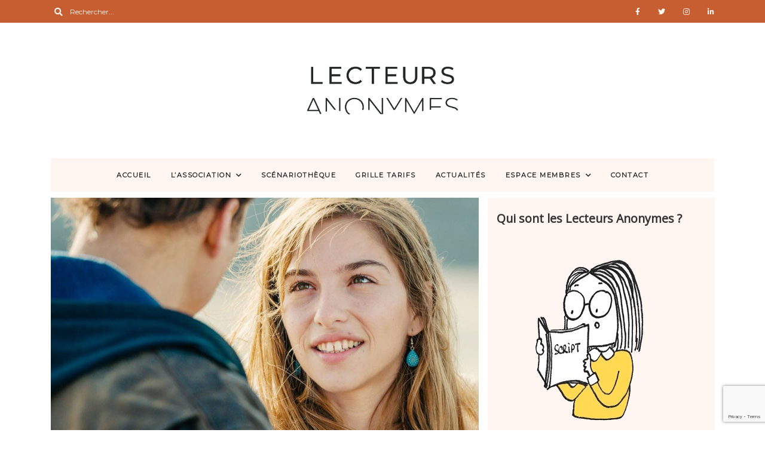

--- FILE ---
content_type: text/html; charset=UTF-8
request_url: https://lecteursanonymes.org/rencontre-de-mars-avec-judith-louis/
body_size: 14934
content:
<!DOCTYPE html>
<html lang="fr-FR">
	<head>
		<meta charset="UTF-8"/>
		<meta name="viewport" content="width=device-width, initial-scale=1.0" />
		<link rel="pingback" href="https://lecteursanonymes.org/xmlrpc.php"/>
		<title>Rencontre de mars avec Judith Louis &#8211; Lecteurs Anonymes</title>
<meta name='robots' content='max-image-preview:large' />
<link rel='dns-prefetch' href='//ajax.googleapis.com' />
<link rel='dns-prefetch' href='//fonts.googleapis.com' />
<link rel="alternate" type="application/rss+xml" title="Lecteurs Anonymes &raquo; Flux" href="https://lecteursanonymes.org/feed/" />
<link rel="alternate" type="application/rss+xml" title="Lecteurs Anonymes &raquo; Flux des commentaires" href="https://lecteursanonymes.org/comments/feed/" />
<link rel="alternate" type="application/rss+xml" title="Lecteurs Anonymes &raquo; Rencontre de mars avec Judith Louis Flux des commentaires" href="https://lecteursanonymes.org/rencontre-de-mars-avec-judith-louis/feed/" />
<script type="text/javascript">
/* <![CDATA[ */
window._wpemojiSettings = {"baseUrl":"https:\/\/s.w.org\/images\/core\/emoji\/15.0.3\/72x72\/","ext":".png","svgUrl":"https:\/\/s.w.org\/images\/core\/emoji\/15.0.3\/svg\/","svgExt":".svg","source":{"concatemoji":"https:\/\/lecteursanonymes.org\/wp-includes\/js\/wp-emoji-release.min.js?ver=6.6.4"}};
/*! This file is auto-generated */
!function(i,n){var o,s,e;function c(e){try{var t={supportTests:e,timestamp:(new Date).valueOf()};sessionStorage.setItem(o,JSON.stringify(t))}catch(e){}}function p(e,t,n){e.clearRect(0,0,e.canvas.width,e.canvas.height),e.fillText(t,0,0);var t=new Uint32Array(e.getImageData(0,0,e.canvas.width,e.canvas.height).data),r=(e.clearRect(0,0,e.canvas.width,e.canvas.height),e.fillText(n,0,0),new Uint32Array(e.getImageData(0,0,e.canvas.width,e.canvas.height).data));return t.every(function(e,t){return e===r[t]})}function u(e,t,n){switch(t){case"flag":return n(e,"\ud83c\udff3\ufe0f\u200d\u26a7\ufe0f","\ud83c\udff3\ufe0f\u200b\u26a7\ufe0f")?!1:!n(e,"\ud83c\uddfa\ud83c\uddf3","\ud83c\uddfa\u200b\ud83c\uddf3")&&!n(e,"\ud83c\udff4\udb40\udc67\udb40\udc62\udb40\udc65\udb40\udc6e\udb40\udc67\udb40\udc7f","\ud83c\udff4\u200b\udb40\udc67\u200b\udb40\udc62\u200b\udb40\udc65\u200b\udb40\udc6e\u200b\udb40\udc67\u200b\udb40\udc7f");case"emoji":return!n(e,"\ud83d\udc26\u200d\u2b1b","\ud83d\udc26\u200b\u2b1b")}return!1}function f(e,t,n){var r="undefined"!=typeof WorkerGlobalScope&&self instanceof WorkerGlobalScope?new OffscreenCanvas(300,150):i.createElement("canvas"),a=r.getContext("2d",{willReadFrequently:!0}),o=(a.textBaseline="top",a.font="600 32px Arial",{});return e.forEach(function(e){o[e]=t(a,e,n)}),o}function t(e){var t=i.createElement("script");t.src=e,t.defer=!0,i.head.appendChild(t)}"undefined"!=typeof Promise&&(o="wpEmojiSettingsSupports",s=["flag","emoji"],n.supports={everything:!0,everythingExceptFlag:!0},e=new Promise(function(e){i.addEventListener("DOMContentLoaded",e,{once:!0})}),new Promise(function(t){var n=function(){try{var e=JSON.parse(sessionStorage.getItem(o));if("object"==typeof e&&"number"==typeof e.timestamp&&(new Date).valueOf()<e.timestamp+604800&&"object"==typeof e.supportTests)return e.supportTests}catch(e){}return null}();if(!n){if("undefined"!=typeof Worker&&"undefined"!=typeof OffscreenCanvas&&"undefined"!=typeof URL&&URL.createObjectURL&&"undefined"!=typeof Blob)try{var e="postMessage("+f.toString()+"("+[JSON.stringify(s),u.toString(),p.toString()].join(",")+"));",r=new Blob([e],{type:"text/javascript"}),a=new Worker(URL.createObjectURL(r),{name:"wpTestEmojiSupports"});return void(a.onmessage=function(e){c(n=e.data),a.terminate(),t(n)})}catch(e){}c(n=f(s,u,p))}t(n)}).then(function(e){for(var t in e)n.supports[t]=e[t],n.supports.everything=n.supports.everything&&n.supports[t],"flag"!==t&&(n.supports.everythingExceptFlag=n.supports.everythingExceptFlag&&n.supports[t]);n.supports.everythingExceptFlag=n.supports.everythingExceptFlag&&!n.supports.flag,n.DOMReady=!1,n.readyCallback=function(){n.DOMReady=!0}}).then(function(){return e}).then(function(){var e;n.supports.everything||(n.readyCallback(),(e=n.source||{}).concatemoji?t(e.concatemoji):e.wpemoji&&e.twemoji&&(t(e.twemoji),t(e.wpemoji)))}))}((window,document),window._wpemojiSettings);
/* ]]> */
</script>
<style id='wp-emoji-styles-inline-css' type='text/css'>

	img.wp-smiley, img.emoji {
		display: inline !important;
		border: none !important;
		box-shadow: none !important;
		height: 1em !important;
		width: 1em !important;
		margin: 0 0.07em !important;
		vertical-align: -0.1em !important;
		background: none !important;
		padding: 0 !important;
	}
</style>
<link rel='stylesheet' id='wp-block-library-css' href='https://lecteursanonymes.org/wp-includes/css/dist/block-library/style.min.css?ver=6.6.4' type='text/css' media='all' />
<style id='wp-block-library-theme-inline-css' type='text/css'>
.wp-block-audio :where(figcaption){color:#555;font-size:13px;text-align:center}.is-dark-theme .wp-block-audio :where(figcaption){color:#ffffffa6}.wp-block-audio{margin:0 0 1em}.wp-block-code{border:1px solid #ccc;border-radius:4px;font-family:Menlo,Consolas,monaco,monospace;padding:.8em 1em}.wp-block-embed :where(figcaption){color:#555;font-size:13px;text-align:center}.is-dark-theme .wp-block-embed :where(figcaption){color:#ffffffa6}.wp-block-embed{margin:0 0 1em}.blocks-gallery-caption{color:#555;font-size:13px;text-align:center}.is-dark-theme .blocks-gallery-caption{color:#ffffffa6}:root :where(.wp-block-image figcaption){color:#555;font-size:13px;text-align:center}.is-dark-theme :root :where(.wp-block-image figcaption){color:#ffffffa6}.wp-block-image{margin:0 0 1em}.wp-block-pullquote{border-bottom:4px solid;border-top:4px solid;color:currentColor;margin-bottom:1.75em}.wp-block-pullquote cite,.wp-block-pullquote footer,.wp-block-pullquote__citation{color:currentColor;font-size:.8125em;font-style:normal;text-transform:uppercase}.wp-block-quote{border-left:.25em solid;margin:0 0 1.75em;padding-left:1em}.wp-block-quote cite,.wp-block-quote footer{color:currentColor;font-size:.8125em;font-style:normal;position:relative}.wp-block-quote.has-text-align-right{border-left:none;border-right:.25em solid;padding-left:0;padding-right:1em}.wp-block-quote.has-text-align-center{border:none;padding-left:0}.wp-block-quote.is-large,.wp-block-quote.is-style-large,.wp-block-quote.is-style-plain{border:none}.wp-block-search .wp-block-search__label{font-weight:700}.wp-block-search__button{border:1px solid #ccc;padding:.375em .625em}:where(.wp-block-group.has-background){padding:1.25em 2.375em}.wp-block-separator.has-css-opacity{opacity:.4}.wp-block-separator{border:none;border-bottom:2px solid;margin-left:auto;margin-right:auto}.wp-block-separator.has-alpha-channel-opacity{opacity:1}.wp-block-separator:not(.is-style-wide):not(.is-style-dots){width:100px}.wp-block-separator.has-background:not(.is-style-dots){border-bottom:none;height:1px}.wp-block-separator.has-background:not(.is-style-wide):not(.is-style-dots){height:2px}.wp-block-table{margin:0 0 1em}.wp-block-table td,.wp-block-table th{word-break:normal}.wp-block-table :where(figcaption){color:#555;font-size:13px;text-align:center}.is-dark-theme .wp-block-table :where(figcaption){color:#ffffffa6}.wp-block-video :where(figcaption){color:#555;font-size:13px;text-align:center}.is-dark-theme .wp-block-video :where(figcaption){color:#ffffffa6}.wp-block-video{margin:0 0 1em}:root :where(.wp-block-template-part.has-background){margin-bottom:0;margin-top:0;padding:1.25em 2.375em}
</style>
<link rel='stylesheet' id='wp-components-css' href='https://lecteursanonymes.org/wp-includes/css/dist/components/style.min.css?ver=6.6.4' type='text/css' media='all' />
<link rel='stylesheet' id='wp-preferences-css' href='https://lecteursanonymes.org/wp-includes/css/dist/preferences/style.min.css?ver=6.6.4' type='text/css' media='all' />
<link rel='stylesheet' id='wp-block-editor-css' href='https://lecteursanonymes.org/wp-includes/css/dist/block-editor/style.min.css?ver=6.6.4' type='text/css' media='all' />
<link rel='stylesheet' id='popup-maker-block-library-style-css' href='https://lecteursanonymes.org/wp-content/plugins/popup-maker/dist/packages/block-library-style.css?ver=dbea705cfafe089d65f1' type='text/css' media='all' />
<link rel='stylesheet' id='mediaelement-css' href='https://lecteursanonymes.org/wp-includes/js/mediaelement/mediaelementplayer-legacy.min.css?ver=4.2.17' type='text/css' media='all' />
<link rel='stylesheet' id='wp-mediaelement-css' href='https://lecteursanonymes.org/wp-includes/js/mediaelement/wp-mediaelement.min.css?ver=6.6.4' type='text/css' media='all' />
<style id='jetpack-sharing-buttons-style-inline-css' type='text/css'>
.jetpack-sharing-buttons__services-list{display:flex;flex-direction:row;flex-wrap:wrap;gap:0;list-style-type:none;margin:5px;padding:0}.jetpack-sharing-buttons__services-list.has-small-icon-size{font-size:12px}.jetpack-sharing-buttons__services-list.has-normal-icon-size{font-size:16px}.jetpack-sharing-buttons__services-list.has-large-icon-size{font-size:24px}.jetpack-sharing-buttons__services-list.has-huge-icon-size{font-size:36px}@media print{.jetpack-sharing-buttons__services-list{display:none!important}}.editor-styles-wrapper .wp-block-jetpack-sharing-buttons{gap:0;padding-inline-start:0}ul.jetpack-sharing-buttons__services-list.has-background{padding:1.25em 2.375em}
</style>
<style id='classic-theme-styles-inline-css' type='text/css'>
/*! This file is auto-generated */
.wp-block-button__link{color:#fff;background-color:#32373c;border-radius:9999px;box-shadow:none;text-decoration:none;padding:calc(.667em + 2px) calc(1.333em + 2px);font-size:1.125em}.wp-block-file__button{background:#32373c;color:#fff;text-decoration:none}
</style>
<style id='global-styles-inline-css' type='text/css'>
:root{--wp--preset--aspect-ratio--square: 1;--wp--preset--aspect-ratio--4-3: 4/3;--wp--preset--aspect-ratio--3-4: 3/4;--wp--preset--aspect-ratio--3-2: 3/2;--wp--preset--aspect-ratio--2-3: 2/3;--wp--preset--aspect-ratio--16-9: 16/9;--wp--preset--aspect-ratio--9-16: 9/16;--wp--preset--color--black: #000000;--wp--preset--color--cyan-bluish-gray: #abb8c3;--wp--preset--color--white: #ffffff;--wp--preset--color--pale-pink: #f78da7;--wp--preset--color--vivid-red: #cf2e2e;--wp--preset--color--luminous-vivid-orange: #ff6900;--wp--preset--color--luminous-vivid-amber: #fcb900;--wp--preset--color--light-green-cyan: #7bdcb5;--wp--preset--color--vivid-green-cyan: #00d084;--wp--preset--color--pale-cyan-blue: #8ed1fc;--wp--preset--color--vivid-cyan-blue: #0693e3;--wp--preset--color--vivid-purple: #9b51e0;--wp--preset--gradient--vivid-cyan-blue-to-vivid-purple: linear-gradient(135deg,rgba(6,147,227,1) 0%,rgb(155,81,224) 100%);--wp--preset--gradient--light-green-cyan-to-vivid-green-cyan: linear-gradient(135deg,rgb(122,220,180) 0%,rgb(0,208,130) 100%);--wp--preset--gradient--luminous-vivid-amber-to-luminous-vivid-orange: linear-gradient(135deg,rgba(252,185,0,1) 0%,rgba(255,105,0,1) 100%);--wp--preset--gradient--luminous-vivid-orange-to-vivid-red: linear-gradient(135deg,rgba(255,105,0,1) 0%,rgb(207,46,46) 100%);--wp--preset--gradient--very-light-gray-to-cyan-bluish-gray: linear-gradient(135deg,rgb(238,238,238) 0%,rgb(169,184,195) 100%);--wp--preset--gradient--cool-to-warm-spectrum: linear-gradient(135deg,rgb(74,234,220) 0%,rgb(151,120,209) 20%,rgb(207,42,186) 40%,rgb(238,44,130) 60%,rgb(251,105,98) 80%,rgb(254,248,76) 100%);--wp--preset--gradient--blush-light-purple: linear-gradient(135deg,rgb(255,206,236) 0%,rgb(152,150,240) 100%);--wp--preset--gradient--blush-bordeaux: linear-gradient(135deg,rgb(254,205,165) 0%,rgb(254,45,45) 50%,rgb(107,0,62) 100%);--wp--preset--gradient--luminous-dusk: linear-gradient(135deg,rgb(255,203,112) 0%,rgb(199,81,192) 50%,rgb(65,88,208) 100%);--wp--preset--gradient--pale-ocean: linear-gradient(135deg,rgb(255,245,203) 0%,rgb(182,227,212) 50%,rgb(51,167,181) 100%);--wp--preset--gradient--electric-grass: linear-gradient(135deg,rgb(202,248,128) 0%,rgb(113,206,126) 100%);--wp--preset--gradient--midnight: linear-gradient(135deg,rgb(2,3,129) 0%,rgb(40,116,252) 100%);--wp--preset--font-size--small: 10px;--wp--preset--font-size--medium: 19px;--wp--preset--font-size--large: 28px;--wp--preset--font-size--x-large: 42px;--wp--preset--font-size--normal: 13px;--wp--preset--font-size--huge: 41px;--wp--preset--spacing--20: 0.44rem;--wp--preset--spacing--30: 0.67rem;--wp--preset--spacing--40: 1rem;--wp--preset--spacing--50: 1.5rem;--wp--preset--spacing--60: 2.25rem;--wp--preset--spacing--70: 3.38rem;--wp--preset--spacing--80: 5.06rem;--wp--preset--shadow--natural: 6px 6px 9px rgba(0, 0, 0, 0.2);--wp--preset--shadow--deep: 12px 12px 50px rgba(0, 0, 0, 0.4);--wp--preset--shadow--sharp: 6px 6px 0px rgba(0, 0, 0, 0.2);--wp--preset--shadow--outlined: 6px 6px 0px -3px rgba(255, 255, 255, 1), 6px 6px rgba(0, 0, 0, 1);--wp--preset--shadow--crisp: 6px 6px 0px rgba(0, 0, 0, 1);}:where(.is-layout-flex){gap: 0.5em;}:where(.is-layout-grid){gap: 0.5em;}body .is-layout-flex{display: flex;}.is-layout-flex{flex-wrap: wrap;align-items: center;}.is-layout-flex > :is(*, div){margin: 0;}body .is-layout-grid{display: grid;}.is-layout-grid > :is(*, div){margin: 0;}:where(.wp-block-columns.is-layout-flex){gap: 2em;}:where(.wp-block-columns.is-layout-grid){gap: 2em;}:where(.wp-block-post-template.is-layout-flex){gap: 1.25em;}:where(.wp-block-post-template.is-layout-grid){gap: 1.25em;}.has-black-color{color: var(--wp--preset--color--black) !important;}.has-cyan-bluish-gray-color{color: var(--wp--preset--color--cyan-bluish-gray) !important;}.has-white-color{color: var(--wp--preset--color--white) !important;}.has-pale-pink-color{color: var(--wp--preset--color--pale-pink) !important;}.has-vivid-red-color{color: var(--wp--preset--color--vivid-red) !important;}.has-luminous-vivid-orange-color{color: var(--wp--preset--color--luminous-vivid-orange) !important;}.has-luminous-vivid-amber-color{color: var(--wp--preset--color--luminous-vivid-amber) !important;}.has-light-green-cyan-color{color: var(--wp--preset--color--light-green-cyan) !important;}.has-vivid-green-cyan-color{color: var(--wp--preset--color--vivid-green-cyan) !important;}.has-pale-cyan-blue-color{color: var(--wp--preset--color--pale-cyan-blue) !important;}.has-vivid-cyan-blue-color{color: var(--wp--preset--color--vivid-cyan-blue) !important;}.has-vivid-purple-color{color: var(--wp--preset--color--vivid-purple) !important;}.has-black-background-color{background-color: var(--wp--preset--color--black) !important;}.has-cyan-bluish-gray-background-color{background-color: var(--wp--preset--color--cyan-bluish-gray) !important;}.has-white-background-color{background-color: var(--wp--preset--color--white) !important;}.has-pale-pink-background-color{background-color: var(--wp--preset--color--pale-pink) !important;}.has-vivid-red-background-color{background-color: var(--wp--preset--color--vivid-red) !important;}.has-luminous-vivid-orange-background-color{background-color: var(--wp--preset--color--luminous-vivid-orange) !important;}.has-luminous-vivid-amber-background-color{background-color: var(--wp--preset--color--luminous-vivid-amber) !important;}.has-light-green-cyan-background-color{background-color: var(--wp--preset--color--light-green-cyan) !important;}.has-vivid-green-cyan-background-color{background-color: var(--wp--preset--color--vivid-green-cyan) !important;}.has-pale-cyan-blue-background-color{background-color: var(--wp--preset--color--pale-cyan-blue) !important;}.has-vivid-cyan-blue-background-color{background-color: var(--wp--preset--color--vivid-cyan-blue) !important;}.has-vivid-purple-background-color{background-color: var(--wp--preset--color--vivid-purple) !important;}.has-black-border-color{border-color: var(--wp--preset--color--black) !important;}.has-cyan-bluish-gray-border-color{border-color: var(--wp--preset--color--cyan-bluish-gray) !important;}.has-white-border-color{border-color: var(--wp--preset--color--white) !important;}.has-pale-pink-border-color{border-color: var(--wp--preset--color--pale-pink) !important;}.has-vivid-red-border-color{border-color: var(--wp--preset--color--vivid-red) !important;}.has-luminous-vivid-orange-border-color{border-color: var(--wp--preset--color--luminous-vivid-orange) !important;}.has-luminous-vivid-amber-border-color{border-color: var(--wp--preset--color--luminous-vivid-amber) !important;}.has-light-green-cyan-border-color{border-color: var(--wp--preset--color--light-green-cyan) !important;}.has-vivid-green-cyan-border-color{border-color: var(--wp--preset--color--vivid-green-cyan) !important;}.has-pale-cyan-blue-border-color{border-color: var(--wp--preset--color--pale-cyan-blue) !important;}.has-vivid-cyan-blue-border-color{border-color: var(--wp--preset--color--vivid-cyan-blue) !important;}.has-vivid-purple-border-color{border-color: var(--wp--preset--color--vivid-purple) !important;}.has-vivid-cyan-blue-to-vivid-purple-gradient-background{background: var(--wp--preset--gradient--vivid-cyan-blue-to-vivid-purple) !important;}.has-light-green-cyan-to-vivid-green-cyan-gradient-background{background: var(--wp--preset--gradient--light-green-cyan-to-vivid-green-cyan) !important;}.has-luminous-vivid-amber-to-luminous-vivid-orange-gradient-background{background: var(--wp--preset--gradient--luminous-vivid-amber-to-luminous-vivid-orange) !important;}.has-luminous-vivid-orange-to-vivid-red-gradient-background{background: var(--wp--preset--gradient--luminous-vivid-orange-to-vivid-red) !important;}.has-very-light-gray-to-cyan-bluish-gray-gradient-background{background: var(--wp--preset--gradient--very-light-gray-to-cyan-bluish-gray) !important;}.has-cool-to-warm-spectrum-gradient-background{background: var(--wp--preset--gradient--cool-to-warm-spectrum) !important;}.has-blush-light-purple-gradient-background{background: var(--wp--preset--gradient--blush-light-purple) !important;}.has-blush-bordeaux-gradient-background{background: var(--wp--preset--gradient--blush-bordeaux) !important;}.has-luminous-dusk-gradient-background{background: var(--wp--preset--gradient--luminous-dusk) !important;}.has-pale-ocean-gradient-background{background: var(--wp--preset--gradient--pale-ocean) !important;}.has-electric-grass-gradient-background{background: var(--wp--preset--gradient--electric-grass) !important;}.has-midnight-gradient-background{background: var(--wp--preset--gradient--midnight) !important;}.has-small-font-size{font-size: var(--wp--preset--font-size--small) !important;}.has-medium-font-size{font-size: var(--wp--preset--font-size--medium) !important;}.has-large-font-size{font-size: var(--wp--preset--font-size--large) !important;}.has-x-large-font-size{font-size: var(--wp--preset--font-size--x-large) !important;}
:where(.wp-block-post-template.is-layout-flex){gap: 1.25em;}:where(.wp-block-post-template.is-layout-grid){gap: 1.25em;}
:where(.wp-block-columns.is-layout-flex){gap: 2em;}:where(.wp-block-columns.is-layout-grid){gap: 2em;}
:root :where(.wp-block-pullquote){font-size: 1.5em;line-height: 1.6;}
</style>
<link rel='stylesheet' id='aptf-bxslider-css' href='https://lecteursanonymes.org/wp-content/plugins/accesspress-twitter-feed/css/jquery.bxslider.css?ver=1.6.9' type='text/css' media='all' />
<link rel='stylesheet' id='aptf-front-css-css' href='https://lecteursanonymes.org/wp-content/plugins/accesspress-twitter-feed/css/frontend.css?ver=1.6.9' type='text/css' media='all' />
<link rel='stylesheet' id='aptf-font-css-css' href='https://lecteursanonymes.org/wp-content/plugins/accesspress-twitter-feed/css/fonts.css?ver=1.6.9' type='text/css' media='all' />
<link rel='stylesheet' id='contact-form-7-css' href='https://lecteursanonymes.org/wp-content/plugins/contact-form-7/includes/css/styles.css?ver=6.0.6' type='text/css' media='all' />
<link rel='stylesheet' id='tb-jquery-ui-theme-css' href='https://ajax.googleapis.com/ajax/libs/jqueryui/1.10.3/themes/cupertino/jquery-ui.min.css?ver=6.6.4' type='text/css' media='all' />
<link rel='stylesheet' id='crp-main-front-style-css' href='https://lecteursanonymes.org/wp-content/plugins/portfolio-wp/css/crp-main-front.css?ver=6.6.4' type='text/css' media='all' />
<link rel='stylesheet' id='crp-tc-buttons-css' href='https://lecteursanonymes.org/wp-content/plugins/portfolio-wp/css/crp-tc-buttons.css?ver=6.6.4' type='text/css' media='all' />
<link rel='stylesheet' id='crp-tiled-layer-css' href='https://lecteursanonymes.org/wp-content/plugins/portfolio-wp/css/crp-tiled-layer.css?ver=6.6.4' type='text/css' media='all' />
<link rel='stylesheet' id='crp-font-awesome-css' href='https://lecteursanonymes.org/wp-content/plugins/portfolio-wp/css/fontawesome/font-awesome.css?ver=6.6.4' type='text/css' media='all' />
<link rel='stylesheet' id='crp-lg-viewer-css' href='https://lecteursanonymes.org/wp-content/plugins/portfolio-wp/css/lightgallery/lightgallery.css?ver=6.6.4' type='text/css' media='all' />
<link rel='stylesheet' id='crp-captions-css' href='https://lecteursanonymes.org/wp-content/plugins/portfolio-wp/css/crp-captions.css?ver=6.6.4' type='text/css' media='all' />
<link rel='stylesheet' id='crp-owl-css' href='https://lecteursanonymes.org/wp-content/plugins/portfolio-wp/css/owl-carousel/assets/owl.carousel.css?ver=6.6.4' type='text/css' media='all' />
<link rel='stylesheet' id='crp-layout-css' href='https://lecteursanonymes.org/wp-content/plugins/portfolio-wp/css/owl-carousel/layout.css?ver=6.6.4' type='text/css' media='all' />
<link rel='stylesheet' id='wpuf-layout1-css' href='https://lecteursanonymes.org/wp-content/plugins/wp-user-frontend/assets/css/frontend-form/layout1.css?ver=4.0.6' type='text/css' media='all' />
<link rel='stylesheet' id='wpuf-frontend-forms-css' href='https://lecteursanonymes.org/wp-content/plugins/wp-user-frontend/assets/css/frontend-forms.css?ver=4.0.6' type='text/css' media='all' />
<link rel='stylesheet' id='wpuf-sweetalert2-css' href='https://lecteursanonymes.org/wp-content/plugins/wp-user-frontend/assets/vendor/sweetalert2/dist/sweetalert2.css?ver=11.4.19' type='text/css' media='all' />
<link rel='stylesheet' id='wpuf-jquery-ui-css' href='https://lecteursanonymes.org/wp-content/plugins/wp-user-frontend/assets/css/jquery-ui-1.9.1.custom.css?ver=1.9.1' type='text/css' media='all' />
<link rel='stylesheet' id='grace_main_style-css' href='https://lecteursanonymes.org/wp-content/themes/grace-minimal-theme/assets/css/style.min.css?ver=1.5' type='text/css' media='all' />
<style id='grace_main_style-inline-css' type='text/css'>
body.boxed{background-color:#f5f5f5;} @media (min-width:991px){ #site-logo{padding-top:50px;padding-bottom:50px;} #site-logo, #site-logo img{max-width:300px;} .header-style-2 #site-logo, .header-style-2 #site-logo img{max-width:130px;} } @media (max-width: 991px) { #site-logo, #site-logo img{max-width:115px!important;} } #site-header-inner{background-color:#ffffff!important;} #header-top{background-color:#c65e32!important;} #header-search .fa,#header-search input[type=text],#header-search input[type=text]::-webkit-input-placeholder,.header-social li a{color:#fff7f2;} .header-social li a:hover{color:#111111;} #header-navigation{background-color:!important;} #header-navigation #header-nav{border-color:#eaeaea;} .menu .menu-item > a,.menu .sub-menu li a,.menu > li:after{color:#222625!important;} .menu > li > a:hover, .submenu-active, #header-nav .menu-item > a.active,.menu .menu-item > a:hover, .menu .page_item > a:hover{color:#c65e32!important;} .menu .sub-menu{background-color:#ffffff;border-color:#f5f5f5;} .menu .sub-menu li a:hover{background-color:#f5f5f5;} .header-style-2 #header-nav{margin-top:40px;} .header-style-2 .medium-header-container{padding-bottom:15px;} @media (max-width: 991px) { #mobile-nav-icon span{background-color:#757575!important;} .menu-item-has-children .sub-drop-icon, .page_item_has_children .sub-drop-icon{color:#757575!important;} #header-nav{background-color:#ffffff!important;} #header-nav.menu-active,#header-nav .menu-item > a, #header-nav .page_item > a{border-color:#f5f5f5!important;} } .footer-social li a{color:#fff7f2;} .footer-social li a:hover{color:#111111;} #footer-bottom{background-color:#c65e32;} #footer-copyright{color:#fff7f2;} #scroll-top{background-color:#C7C7C7;} #scroll-top:hover{background-color:#111111;} #scroll-top span{color:#ffffff;} #scroll-top:hover span{color:#ffffff;} .primary-button,.search-widget #searchsubmit, .sidebar-widget input[type=submit], .comment-respond .submit,.sidebar-widget .tagcloud a,.post-password-form input[type=submit]{background-color:#c65e32;border-color:#c65e32!important;color:#fff7f2!important;} .primary-button:hover,.search-widget #searchsubmit:hover, .sidebar-widget input[type=submit]:hover, .comment-respond .submit:hover,.sidebar-widget .tagcloud a:hover,.post-password-form input[type=submit]:hover{background-color:#c65e32;border-color:#c65e32!important;color:#fff7f2!important;} .widget_calendar .calendar_wrap #today{background-color:#c65e32;color:#fff7f2;} .page-newsletter input[type=submit]{background-color:#e8e8e8!important;border-color:#e8e8e8!important;color:#757575!important;} .page-newsletter input[type=submit]:hover{background-color:#757575!important;border-color:#757575!important;color:#f5f5f5!important;} .featured-content-area .primary-button{background-color:#e8e8e8!important;border-color:#e8e8e8!important;color:#757575!important;} .featured-content-area .primary-button:hover{background-color:#757575!important;border-color:#757575!important;color:#f5f5f5!important;} .featured-content-area h2,.featured-content-area h2 a{color:#111111;} .featured-content-area p{color:#757575;} .featured-content-area .post-categories li,.featured-content-area .post-categories li a,a.featured-slide .post-categories li{color:#757575;} .slideshow-btn{color:#757575;} .carousel .owl-dot,.carousel .owl-dot.active{background-color:#757575;} .widget-social-icons li a{color:#757575;} .widget-social-icons li a:hover{color:#111111;} .input-field, .input-textarea{border-color:#e6e6e6;} .input-field:focus, .input-textarea:focus, .input-field:hover, .input-textarea:hover{border-color:#111111;} .post-list-item h3 a,.single-post-title h1{color:#111111;} .post-list-item h3 a:hover{color:#757575;} .post-categories li a,.post-categories li:before{color:#757575;} .post-categories li a:hover{color:#111111;} .post-list-item-meta,.single-post-top-meta,.post-list-item-meta span:before{color:#757575;} .post-list-item{border-color:#eaeaea;} .sticky{background-color:#f5f5f5;} .post-tags a,.sidebar-widget .tagcloud a{background-color:#f5f5f5!important;color:#757575!important;} .post-tags a:hover,.sidebar-widget .tagcloud a:hover{background-color:#757575!important;color:#f5f5f5!important;} .social-item span{color:#ababab;} .social-item span:hover{color:#111111;} .comment-main-content .reply .comment-reply-link{color:#757575;background-color:#f5f5f5;} .comment-main-content .reply .comment-reply-link:hover{color:#f5f5f5;background-color:#757575;} .post-navigation a{color:#757575;} .post-navigation a:hover{color:#111111;} @media (min-width: 991px) { .post-list-item h3 a{font-size:25px;line-height:33px;} .post-list-item-meta{font-size:13px;line-height:16px;} .single-post-title h1{font-size:25px;line-height:33px;} .single-post-top-meta{font-size:13px;line-height:16px;} .page-content h1{font-size:25px;line-height:33px;} .page-content h2{font-size:22px;line-height:30px;} .page-content h3{font-size:19px;line-height:27px;} .page-content h4{font-size:16px;line-height:24px;} .page-content h5{font-size:13px;line-height:21px;} .page-content h6{font-size:10px;line-height:18px;} .page-content p,.page-content li{font-size:13px;line-height:23px;} .sidebar-widget h3,.widget_rss h3 a{font-size:18px;line-height:22px;} }
</style>
<link rel='stylesheet' id='grace-fonts-css' href='//fonts.googleapis.com/css?family=Montserrat%7COpen+Sans%3A400%2C400&#038;ver=1.0' type='text/css' media='all' />
<link rel='stylesheet' id='sib-front-css-css' href='https://lecteursanonymes.org/wp-content/plugins/mailin/css/mailin-front.css?ver=6.6.4' type='text/css' media='all' />
<script type="text/javascript" src="https://lecteursanonymes.org/wp-includes/js/jquery/jquery.min.js?ver=3.7.1" id="jquery-core-js"></script>
<script type="text/javascript" src="https://lecteursanonymes.org/wp-includes/js/jquery/jquery-migrate.min.js?ver=3.4.1" id="jquery-migrate-js"></script>
<script type="text/javascript" src="https://lecteursanonymes.org/wp-content/plugins/accesspress-twitter-feed/js/jquery.bxslider.min.js?ver=1.6.9" id="aptf-bxslider-js"></script>
<script type="text/javascript" src="https://lecteursanonymes.org/wp-content/plugins/accesspress-twitter-feed/js/frontend.js?ver=1.6.9" id="aptf-front-js-js"></script>
<script type="text/javascript" src="https://lecteursanonymes.org/wp-includes/js/dist/hooks.min.js?ver=2810c76e705dd1a53b18" id="wp-hooks-js"></script>
<script type="text/javascript" src="https://lecteursanonymes.org/wp-includes/js/dist/i18n.min.js?ver=5e580eb46a90c2b997e6" id="wp-i18n-js"></script>
<script type="text/javascript" id="wp-i18n-js-after">
/* <![CDATA[ */
wp.i18n.setLocaleData( { 'text direction\u0004ltr': [ 'ltr' ] } );
/* ]]> */
</script>
<script type="text/javascript" src="https://lecteursanonymes.org/wp-includes/js/dist/dom-ready.min.js?ver=f77871ff7694fffea381" id="wp-dom-ready-js"></script>
<script type="text/javascript" id="wp-a11y-js-translations">
/* <![CDATA[ */
( function( domain, translations ) {
	var localeData = translations.locale_data[ domain ] || translations.locale_data.messages;
	localeData[""].domain = domain;
	wp.i18n.setLocaleData( localeData, domain );
} )( "default", {"translation-revision-date":"2025-10-01 05:31:01+0000","generator":"GlotPress\/4.0.1","domain":"messages","locale_data":{"messages":{"":{"domain":"messages","plural-forms":"nplurals=2; plural=n > 1;","lang":"fr"},"Notifications":["Notifications"]}},"comment":{"reference":"wp-includes\/js\/dist\/a11y.js"}} );
/* ]]> */
</script>
<script type="text/javascript" src="https://lecteursanonymes.org/wp-includes/js/dist/a11y.min.js?ver=d90eebea464f6c09bfd5" id="wp-a11y-js"></script>
<script type="text/javascript" src="https://lecteursanonymes.org/wp-content/plugins/portfolio-wp/js/crp-main-front.js?ver=6.6.4" id="crp-main-front-js-js"></script>
<script type="text/javascript" src="https://lecteursanonymes.org/wp-content/plugins/portfolio-wp/js/crp-helper.js?ver=6.6.4" id="crp-helper-js-js"></script>
<script type="text/javascript" src="https://lecteursanonymes.org/wp-content/plugins/portfolio-wp/js/jquery/jquery.modernizr.js?ver=6.6.4" id="crp-modernizr-js"></script>
<script type="text/javascript" src="https://lecteursanonymes.org/wp-content/plugins/portfolio-wp/js/crp-tiled-layer.js?ver=6.6.4" id="crp-tiled-layer-js"></script>
<script type="text/javascript" src="https://lecteursanonymes.org/wp-content/plugins/portfolio-wp/js/jquery/jquery.lightgallery.js?ver=6.6.4" id="crp-lg-viewer-js"></script>
<script type="text/javascript" src="https://lecteursanonymes.org/wp-content/plugins/portfolio-wp/js/owl-carousel/owl.carousel.js?ver=6.6.4" id="crp-owl-js"></script>
<script type="text/javascript" src="https://lecteursanonymes.org/wp-includes/js/clipboard.min.js?ver=2.0.11" id="clipboard-js"></script>
<script type="text/javascript" src="https://lecteursanonymes.org/wp-includes/js/plupload/moxie.min.js?ver=1.3.5" id="moxiejs-js"></script>
<script type="text/javascript" src="https://lecteursanonymes.org/wp-includes/js/plupload/plupload.min.js?ver=2.1.9" id="plupload-js"></script>
<script type="text/javascript" src="https://lecteursanonymes.org/wp-includes/js/underscore.min.js?ver=1.13.4" id="underscore-js"></script>
<script type="text/javascript" id="plupload-handlers-js-extra">
/* <![CDATA[ */
var pluploadL10n = {"queue_limit_exceeded":"Vous avez tent\u00e9 de t\u00e9l\u00e9verser trop de fichiers \u00e0 la fois.","file_exceeds_size_limit":"%s d\u00e9passe la limite de t\u00e9l\u00e9versement de ce site.","zero_byte_file":"Le fichier est vide. Veuillez en essayer un autre.","invalid_filetype":"D\u00e9sol\u00e9, vous n\u2019avez pas l\u2019autorisation de t\u00e9l\u00e9verser ce type de fichier.","not_an_image":"Ce fichier n\u2019est pas une image. Veuillez en t\u00e9l\u00e9verser un autre.","image_memory_exceeded":"M\u00e9moire d\u00e9pass\u00e9e. Veuillez r\u00e9essayer avec un fichier plus petit.","image_dimensions_exceeded":"Ce fichier est plus grand que la taille maximale. Veuillez en t\u00e9l\u00e9verser un autre.","default_error":"Une erreur s\u2019est produite lors du t\u00e9l\u00e9versement. Veuillez r\u00e9essayer ult\u00e9rieurement.","missing_upload_url":"Il y a une erreur de configuration. Veuillez contacter l\u2019administrateur ou l\u2019administratrice de votre serveur.","upload_limit_exceeded":"Vous ne pouvez t\u00e9l\u00e9verser qu\u2019un fichier.","http_error":"Le serveur a renvoy\u00e9 une r\u00e9ponse inattendue. Cependant, le fichier a peut-\u00eatre \u00e9t\u00e9 bien t\u00e9l\u00e9vers\u00e9. Veuillez v\u00e9rifier dans la m\u00e9diath\u00e8que ou actualiser la page.","http_error_image":"Le serveur ne peut pas traiter l\u2019image. Cela peut se produire si le serveur est occup\u00e9 ou ne dispose pas de suffisamment de ressources pour terminer la t\u00e2che. T\u00e9l\u00e9verser une image plus petite peut aider. La taille maximale sugg\u00e9r\u00e9e est de 2560 pixels.","upload_failed":"Le t\u00e9l\u00e9versement a \u00e9chou\u00e9.","big_upload_failed":"Veuillez essayer de t\u00e9l\u00e9verser ce fichier \u00e0 l\u2019aide de l\u2019%1$soutil de t\u00e9l\u00e9versement%2$s.","big_upload_queued":"%s d\u00e9passe la limite de t\u00e9l\u00e9versement pour l\u2019outil de t\u00e9l\u00e9versement multiple utilis\u00e9 avec votre navigateur.","io_error":"Erreur I\/O (entr\u00e9es-sorties).","security_error":"Erreur de s\u00e9curit\u00e9.","file_cancelled":"Fichier annul\u00e9.","upload_stopped":"T\u00e9l\u00e9versement stopp\u00e9.","dismiss":"Ignorer","crunching":"En cours de traitement\u2026","deleted":"d\u00e9plac\u00e9 dans la corbeille.","error_uploading":"\u00ab\u00a0%s\u00a0\u00bb n\u2019a pas pu \u00eatre t\u00e9l\u00e9vers\u00e9.","unsupported_image":"Cette image ne peut pas \u00eatre affich\u00e9e dans un navigateur. Pour un meilleur r\u00e9sultat, convertissez-la en JPEG avant de la t\u00e9l\u00e9verser.","noneditable_image":"Cette image ne peut pas \u00eatre trait\u00e9e par le serveur web. Convertissez-la en JPEG ou PNG avant de la t\u00e9l\u00e9verser.","file_url_copied":"L\u2019URL du fichier a \u00e9t\u00e9 copi\u00e9e dans votre presse-papier"};
/* ]]> */
</script>
<script type="text/javascript" src="https://lecteursanonymes.org/wp-includes/js/plupload/handlers.min.js?ver=6.6.4" id="plupload-handlers-js"></script>
<script type="text/javascript" id="sib-front-js-js-extra">
/* <![CDATA[ */
var sibErrMsg = {"invalidMail":"Please fill out valid email address","requiredField":"Please fill out required fields","invalidDateFormat":"Please fill out valid date format","invalidSMSFormat":"Please fill out valid phone number"};
var ajax_sib_front_object = {"ajax_url":"https:\/\/lecteursanonymes.org\/wp-admin\/admin-ajax.php","ajax_nonce":"7727f8f969","flag_url":"https:\/\/lecteursanonymes.org\/wp-content\/plugins\/mailin\/img\/flags\/"};
/* ]]> */
</script>
<script type="text/javascript" src="https://lecteursanonymes.org/wp-content/plugins/mailin/js/mailin-front.js?ver=1722427629" id="sib-front-js-js"></script>
<link rel="https://api.w.org/" href="https://lecteursanonymes.org/wp-json/" /><link rel="alternate" title="JSON" type="application/json" href="https://lecteursanonymes.org/wp-json/wp/v2/posts/2363" /><link rel="EditURI" type="application/rsd+xml" title="RSD" href="https://lecteursanonymes.org/xmlrpc.php?rsd" />
<meta name="generator" content="WordPress 6.6.4" />
<link rel="canonical" href="https://lecteursanonymes.org/rencontre-de-mars-avec-judith-louis/" />
<link rel='shortlink' href='https://lecteursanonymes.org/?p=2363' />
<link rel="alternate" title="oEmbed (JSON)" type="application/json+oembed" href="https://lecteursanonymes.org/wp-json/oembed/1.0/embed?url=https%3A%2F%2Flecteursanonymes.org%2Frencontre-de-mars-avec-judith-louis%2F" />
<link rel="alternate" title="oEmbed (XML)" type="text/xml+oembed" href="https://lecteursanonymes.org/wp-json/oembed/1.0/embed?url=https%3A%2F%2Flecteursanonymes.org%2Frencontre-de-mars-avec-judith-louis%2F&#038;format=xml" />
        <style>

        </style>
        <meta name="generator" content="Elementor 3.34.1; features: additional_custom_breakpoints; settings: css_print_method-external, google_font-enabled, font_display-auto">
			<style>
				.e-con.e-parent:nth-of-type(n+4):not(.e-lazyloaded):not(.e-no-lazyload),
				.e-con.e-parent:nth-of-type(n+4):not(.e-lazyloaded):not(.e-no-lazyload) * {
					background-image: none !important;
				}
				@media screen and (max-height: 1024px) {
					.e-con.e-parent:nth-of-type(n+3):not(.e-lazyloaded):not(.e-no-lazyload),
					.e-con.e-parent:nth-of-type(n+3):not(.e-lazyloaded):not(.e-no-lazyload) * {
						background-image: none !important;
					}
				}
				@media screen and (max-height: 640px) {
					.e-con.e-parent:nth-of-type(n+2):not(.e-lazyloaded):not(.e-no-lazyload),
					.e-con.e-parent:nth-of-type(n+2):not(.e-lazyloaded):not(.e-no-lazyload) * {
						background-image: none !important;
					}
				}
			</style>
			<link rel="icon" href="https://lecteursanonymes.org/wp-content/uploads/2021/06/FAVICON_3-150x150.png" sizes="32x32" />
<link rel="icon" href="https://lecteursanonymes.org/wp-content/uploads/2021/06/FAVICON_3-300x300.png" sizes="192x192" />
<link rel="apple-touch-icon" href="https://lecteursanonymes.org/wp-content/uploads/2021/06/FAVICON_3-300x300.png" />
<meta name="msapplication-TileImage" content="https://lecteursanonymes.org/wp-content/uploads/2021/06/FAVICON_3-300x300.png" />
<style type="text/css" id="wp-custom-css">.row {
    margin-left: -15px;
  
}

.menu .children li a, .menu .sub-menu li a {
    font-size: 11px!important;
	}</style>	</head>

	<body class="post-template-default single single-post postid-2363 single-format-standard wp-custom-logo wp-embed-responsive elementor-default elementor-kit-2300">

		
		
		<header id="site-header" class=" ">

			<div id="site-header-inner">

				<!-- header top -->
				
					<div id="header-top">

						<div class="container clearfix">

															<form id="header-search" role="search" method="get" action="https://lecteursanonymes.org/">
									<button type="submit" id="submit-button">
										<i class="fa fa-search"></i>
									</button>
									<input type="text" placeholder="Rechercher..." class="font-montserrat-reg" name="s" id="s" />
								</form>
							
															<ul class="header-social">
												<li>
				<a href="https://www.facebook.com/lecteursanonymes/" target="_blank">
					<i class="fab fa-facebook-f"></i>
				</a>
			</li>
					<li>
				<a href="https://twitter.com/lecteursanon?lang=fr" target="_blank">
					<i class="fab fa-twitter"></i>
				</a>
			</li>
					<li>
				<a href="https://www.instagram.com/lecteurs_anonymes/" target="_blank">
					<i class="fab fa-instagram"></i>
				</a>
			</li>
					<li>
				<a href="https://www.linkedin.com/company/lecteurs-anonymes/" target="_blank">
					<i class="fab fa-linkedin-in"></i>
				</a>
			</li>
										</ul>
							
						</div>

					</div>

				
				

<!-- header middle -->
<div id="header-middle">
	<div class="container">
	
		<div class="medium-header-container clearfix">
		
						
			<!-- Site logo -->
			<a href="https://lecteursanonymes.org/" id="site-logo">
				<img src="https://lecteursanonymes.org/wp-content/uploads/2018/11/LECTEURS_ANONYMES_LOGO_NOIR_FOND_TRANSPARENT.png" alt="Lecteurs Anonymes">
			</a>

			<!-- Mobile burger icon -->
			<div id="mobile-nav-button">
				<div id="mobile-nav-icon">
					<span></span>
					<span></span>
					<span></span>
					<span></span>
				</div>
			</div>
			
		</div>

	</div>
</div>

<!-- header navigation -->
<div id="header-navigation" class="nav-fixed">
	<div class="container">
		
		<nav id="header-nav">
			<ul id="nav-ul" class="menu font-montserrat-reg clearfix"><li id="menu-item-138" class="menu-item menu-item-type-post_type menu-item-object-page menu-item-home menu-item-138"><a href="https://lecteursanonymes.org/">Accueil</a></li>
<li id="menu-item-2302" class="menu-item menu-item-type-custom menu-item-object-custom menu-item-has-children menu-item-2302"><a href="#">L&#8217;association</a>
<ul class="sub-menu">
	<li id="menu-item-140" class="menu-item menu-item-type-post_type menu-item-object-page menu-item-140"><a href="https://lecteursanonymes.org/associationlecteursanonymes/">A propos</a></li>
	<li id="menu-item-555" class="menu-item menu-item-type-post_type menu-item-object-page menu-item-555"><a href="https://lecteursanonymes.org/associationlecteursanonymes/le-bureau/">Notre équipe</a></li>
	<li id="menu-item-142" class="menu-item menu-item-type-post_type menu-item-object-page menu-item-142"><a href="https://lecteursanonymes.org/associationlecteursanonymes/invites/">Les invités</a></li>
	<li id="menu-item-2301" class="menu-item menu-item-type-custom menu-item-object-custom menu-item-2301"><a href="https://www.la-fams.fr/">Fédération AMS</a></li>
</ul>
</li>
<li id="menu-item-873" class="menu-item menu-item-type-custom menu-item-object-custom menu-item-873"><a href="https://lecteursanonymes.org/scenario/">Scénariothèque</a></li>
<li id="menu-item-930" class="menu-item menu-item-type-post_type menu-item-object-page menu-item-930"><a href="https://lecteursanonymes.org/grille-tarifs/">Grille Tarifs</a></li>
<li id="menu-item-137" class="menu-item menu-item-type-post_type menu-item-object-page current_page_parent menu-item-137"><a href="https://lecteursanonymes.org/articles/">Actualités</a></li>
<li id="menu-item-2303" class="menu-item menu-item-type-custom menu-item-object-custom menu-item-has-children menu-item-2303"><a href="#">Espace membres</a>
<ul class="sub-menu">
	<li id="menu-item-1284" class="menu-item menu-item-type-post_type menu-item-object-page menu-item-1284"><a href="https://lecteursanonymes.org/annonces/">Annonces</a></li>
	<li id="menu-item-2309" class="menu-item menu-item-type-post_type menu-item-object-page menu-item-2309"><a href="https://lecteursanonymes.org/ressources/">Ressources</a></li>
</ul>
</li>
<li id="menu-item-139" class="menu-item menu-item-type-post_type menu-item-object-page menu-item-139"><a href="https://lecteursanonymes.org/contact/">Contact</a></li>
</ul>		</nav>
	
	</div>
</div>
			</div>

		</header>

<div id="main-content">

	
			
		
	<!-- page content -->
	<section class="single-post-main page-section">
		<div class="container">
		
			
						
			<div class="row">
			
				<div class="col-xlarge-8 col-medium-8  ">

					<!-- blog post main content -->
					<article id="post-2363" class="blog-post-content post-2363 post type-post status-publish format-standard has-post-thumbnail hentry category-evenement tag-rencontre">
						
						

	
		
			
						
							<div class="post-type-image clearfix">
					<img fetchpriority="high" width="940" height="529" src="https://lecteursanonymes.org/wp-content/uploads/2021/04/Laetitia.jpg" class="single-image image alignleft wp-post-image" alt="" decoding="async" srcset="https://lecteursanonymes.org/wp-content/uploads/2021/04/Laetitia.jpg 940w, https://lecteursanonymes.org/wp-content/uploads/2021/04/Laetitia-300x169.jpg 300w, https://lecteursanonymes.org/wp-content/uploads/2021/04/Laetitia-768x432.jpg 768w" sizes="(max-width: 940px) 100vw, 940px" />				</div>
					
				
	
	
	
<div class="single-post-title single-post-title-left clearfix"><ul class="post-categories clearfix"><li class="blog-item-cat font-opensans-reg"><a href="https://lecteursanonymes.org/category/evenement/">Evénements</a></li></ul><h1 class="font-montserrat-reg">Rencontre de mars avec Judith Louis</h1><div class="single-post-top-meta font-opensans-reg clearfix"><span>28 avril 2021</span><span>Anna Marmiesse</span></div></div>						
						<!-- blog post text content -->
						<div class="page-content clearfix">
							
<p>Le 26 mars dernier, l’association Lecteurs Anonymes a reçu Judith Louis, productrice à l’Île Clavel.</p>



<p>Coordinatrice de la fiction du groupe France Télévisions, puis directrice de l&#8217;Unité Fiction d&#8217;Arte, Judith Louis a créé la société de production L&#8217;île Clavel, au sein de laquelle elle a notamment produit la série <em>Laetitia</em> de Jean-Xavier de Lestrade, diffusée en septembre 2020 sur France 2 avec un beau succès public et critique. </p>



<p>Merci à elle pour cet échange passionnant !</p>



<p>Prochain rendez-vous en mai 2021 avec Alexandre Manneville, co-scénariste et collaborateur artistique de la série <em>En Thérapie</em>.</p>
						</div>

						<!-- post pagination -->
						
						

	<!-- blog post meta -->
	<section class="single-post-meta clearfix">
		
		<!-- post tags -->
				
			<div class="post-tags font-montserrat-reg clearfix">
				<a href="https://lecteursanonymes.org/tag/rencontre/" rel="tag">rencontre</a>			</div>
			
				
		<!-- post share -->
				
			<div class="post-share clearfix">

									<a href="http://www.facebook.com/sharer.php?u=https://lecteursanonymes.org/rencontre-de-mars-avec-judith-louis/" rel="nofollow" class="social-item facebook-social-item hov-bk" target="_blank"><span class="fab fa-facebook-f"></span></a>
				
									<a href="https://twitter.com/share?url=https://lecteursanonymes.org/rencontre-de-mars-avec-judith-louis/" rel="nofollow" class="social-item twitter-social-item hov-bk" target="_blank"><span class="fab fa-twitter"></span></a>
				
														<a href="https://pinterest.com/pin/create/bookmarklet/?media=https://lecteursanonymes.org/wp-content/uploads/2021/04/Laetitia.jpg&url=https://lecteursanonymes.org/rencontre-de-mars-avec-judith-louis/" rel="nofollow" class="social-item pinterest-social-item hov-bk" target="_blank"><span class="fab fa-pinterest-p"></span></a>
								
									<a href="https://www.linkedin.com/cws/share?url=https://lecteursanonymes.org/rencontre-de-mars-avec-judith-louis/" rel="nofollow" class="social-item linkedin-social-item hov-bk" target="_blank"><span class="fab fa-linkedin-in"></span></a>
								
			</div>
			
				
	</section>


					</article>
					
					
					
					

		
					
					

	
		

					
	<!-- post comments -->
	<section class="post-comments-section">
		

	
	<div class="post-comments-area  zero-comments">

		<div id="comments" class="comments-area">

			
				<div id="respond" class="comment-respond">
		<h3 id="reply-title" class="comment-reply-title">Leave a comment<a rel="nofollow" id="cancel-comment-reply-link" href="/rencontre-de-mars-avec-judith-louis/#respond" style="display:none;"><span class="cancel-reply-text">Cancel Reply</span><i class="fa fa-times mobile-reply-cancel" aria-hidden="true"></i></a></h3><form action="https://lecteursanonymes.org/wp-comments-post.php" method="post" id="commentform" class="comment-form" novalidate><p class="comment-notes"><span id="email-notes">Votre adresse e-mail ne sera pas publiée.</span> <span class="required-field-message">Les champs obligatoires sont indiqués avec <span class="required">*</span></span></p><div class="row"><div class="col-xlarge-12"><textarea id="comment" name="comment" class="input-textarea" placeholder="Comment (Required)"></textarea></div></div><div class="row"><div class="col-xlarge-4"><input id="author" name="author" type="text" value="" size="30" aria-required="true" class="input-field" placeholder="Name (Required)" /></div>
<div class="col-xlarge-4"><input id="email" name="email" type="text" value="" size="30" aria-required="true" class="input-field" placeholder="Email (Required)" /></div>
<div class="col-xlarge-4"><input id="url" name="url" type="text" value="" size="30" class="input-field" placeholder="Website" /></div></div>
<p class="comment-form-cookies-consent"><input id="wp-comment-cookies-consent" name="wp-comment-cookies-consent" type="checkbox" value="yes" /> <label for="wp-comment-cookies-consent">Enregistrer mon nom, mon e-mail et mon site dans le navigateur pour mon prochain commentaire.</label></p>
<p class="form-submit"><input name="submit" type="submit" id="submit" class="primary-button font-montserrat-reg hov-bk" value="Post Comment" /> <input type='hidden' name='comment_post_ID' value='2363' id='comment_post_ID' />
<input type='hidden' name='comment_parent' id='comment_parent' value='0' />
</p><p style="display: none;"><input type="hidden" id="akismet_comment_nonce" name="akismet_comment_nonce" value="aae01d5f56" /></p><p style="display: none !important;" class="akismet-fields-container" data-prefix="ak_"><label>&#916;<textarea name="ak_hp_textarea" cols="45" rows="8" maxlength="100"></textarea></label><input type="hidden" id="ak_js_1" name="ak_js" value="197"/><script>document.getElementById( "ak_js_1" ).setAttribute( "value", ( new Date() ).getTime() );</script></p></form>	</div><!-- #respond -->
	
		</div>

	</div>

	</section>
	
					
					

		
		<!-- post navigation -->
		<section class="post-navigation">
			<div id="post-nav-main" class="clearfix">
			
									<a href="https://lecteursanonymes.org/une-nouvelle-co-presidence-pour-lecteurs-anonymes/" id="post-nav-prev" class="post-nav-item hov-bk">
						<span class="font-montserrat-reg"><i class="fa fa-angle-left"></i>Post précédent</span>
					</a>
								
									<a href="https://lecteursanonymes.org/deuxieme-livre-blanc-de-la-federation-a-propos-de-lemergence/" id="post-nav-next" class="post-nav-item hov-bk">
						<span class="font-montserrat-reg">Post suivant<i class="fa fa-angle-right"></i></span>
					</a>
								
			</div>
		</section>
		
		
					
				</div>
				
								
					<!-- sidebar -->
					<aside class="col-xlarge-4 col-medium-4 post-sidebar right-sidebar">
						<div class="sidebar-widget font-opensans-reg widget_block">
<h2 class="wp-block-heading">Qui sont les Lecteurs Anonymes ?</h2>
</div><div class="sidebar-widget font-opensans-reg widget_block widget_media_image"><div class="wp-block-image">
<figure class="aligncenter size-full"><a href="https://lecteursanonymes.org/associationlecteursanonymes/"><img decoding="async" width="270" height="270" src="https://lecteursanonymes.org/wp-content/uploads/2018/11/les-la.png" alt="" class="wp-image-2224" srcset="https://lecteursanonymes.org/wp-content/uploads/2018/11/les-la.png 270w, https://lecteursanonymes.org/wp-content/uploads/2018/11/les-la-150x150.png 150w, https://lecteursanonymes.org/wp-content/uploads/2018/11/les-la-50x50.png 50w" sizes="(max-width: 270px) 100vw, 270px" /></a></figure></div></div><div class="sidebar-widget font-opensans-reg widget_block">
<h2 class="wp-block-heading">Abonnez-vous à notre newsletter !</h2>
</div><div class="sidebar-widget font-opensans-reg widget_block"><p>			
			<form id="sib_signup_form_1" method="post" class="sib_signup_form">
				<div class="sib_loader" style="display:none;"><img
							src="https://lecteursanonymes.org/wp-includes/images/spinner.gif" alt="loader"></div>
				<input type="hidden" name="sib_form_action" value="subscribe_form_submit">
				<input type="hidden" name="sib_form_id" value="1">
                <input type="hidden" name="sib_form_alert_notice" value="Remplissez ce champ s’il vous plaît">
                <input type="hidden" name="sib_form_invalid_email_notice" value="Cette adresse email n&#039;est pas valide">
                <input type="hidden" name="sib_security" value="7727f8f969">
				<div class="sib_signup_box_inside_1">
					<div style="/*display:none*/" class="sib_msg_disp">
					</div>
                    					<p class="sib-email-area">
    Adresse e-mail*
    <input type="email" class="sib-email-area" name="email" required="required">
</p>
<p class="sib-NAME-area">
    Nom et prénom*
    <input type="text" class="sib-NAME-area" name="NAME" required="required"></p>
<p align="justify"><em>Les données renseignées sont utilisées uniquement afin de vous envoyer notre newsletter et des informations concernant l'association Lecteurs Anonymes. Vous pouvez vous désabonner à tout moment.</em></p>

<br><p>
    <input type="submit" class="sib-default-btn" value="S'abonner">
</p>
				</div>
			</form>
			<style>
				form#sib_signup_form_1 p.sib-alert-message {
    padding: 6px 12px;
    margin-bottom: 20px;
    border: 1px solid transparent;
    border-radius: 4px;
    -webkit-box-sizing: border-box;
    -moz-box-sizing: border-box;
    box-sizing: border-box;
}
form#sib_signup_form_1 p.sib-alert-message-error {
    background-color: #f2dede;
    border-color: #ebccd1;
    color: #a94442;
}
form#sib_signup_form_1 p.sib-alert-message-success {
    background-color: #dff0d8;
    border-color: #d6e9c6;
    color: #3c763d;
}
form#sib_signup_form_1 p.sib-alert-message-warning {
    background-color: #fcf8e3;
    border-color: #faebcc;
    color: #8a6d3b;
}
			</style>
			</p>
</div><div class="sidebar-widget font-opensans-reg widget_block">
<h2 class="wp-block-heading">Notre actualité sur Facebook</h2>
</div><div class="sidebar-widget font-opensans-reg widget_block"><iframe src="https://www.facebook.com/plugins/page.php?href=https%3A%2F%2Fwww.facebook.com%2Flecteursanonymes&amp;tabs=timeline&amp;width=340&amp;height=800&amp;small_header=false&amp;adapt_container_width=true&amp;hide_cover=false&amp;show_facepile=true&amp;appId" width="340" height="800" style="border:none;overflow:hidden" scrolling="no" frameborder="0" allowfullscreen="true" allow="autoplay; clipboard-write; encrypted-media; picture-in-picture; web-share"></iframe></div>					</aside>
					
							
			</div>
			
		</div>
	</section>

</div>

		<!-- footer -->
		<footer id="site-footer">

									
						
				<!-- footer bottom -->
				<div id="footer-bottom">
					<div class="container">
						<div id="footer-bottom-inner" class="clearfix">
						
														
														
								<!-- scroll to top -->
								<div id="scroll-top" >
									<span class="fa fa-angle-up"></span>
								</div>
								
														
							<!-- copyright text -->
							<p id="footer-copyright" class="font-montserrat-reg">L'association des lecteur·rice·s et consultant·e·s en scénario</p>
						
						</div>
					</div>
				</div>
				
			
		</footer>

					<script>
				const lazyloadRunObserver = () => {
					const lazyloadBackgrounds = document.querySelectorAll( `.e-con.e-parent:not(.e-lazyloaded)` );
					const lazyloadBackgroundObserver = new IntersectionObserver( ( entries ) => {
						entries.forEach( ( entry ) => {
							if ( entry.isIntersecting ) {
								let lazyloadBackground = entry.target;
								if( lazyloadBackground ) {
									lazyloadBackground.classList.add( 'e-lazyloaded' );
								}
								lazyloadBackgroundObserver.unobserve( entry.target );
							}
						});
					}, { rootMargin: '200px 0px 200px 0px' } );
					lazyloadBackgrounds.forEach( ( lazyloadBackground ) => {
						lazyloadBackgroundObserver.observe( lazyloadBackground );
					} );
				};
				const events = [
					'DOMContentLoaded',
					'elementor/lazyload/observe',
				];
				events.forEach( ( event ) => {
					document.addEventListener( event, lazyloadRunObserver );
				} );
			</script>
			<link rel='stylesheet' id='wppcp_front_css-css' href='https://lecteursanonymes.org/wp-content/plugins/wp-private-content-plus/css/wppcp-front.css?ver=6.6.4' type='text/css' media='all' />
<script type="text/javascript" src="https://lecteursanonymes.org/wp-content/plugins/contact-form-7/includes/swv/js/index.js?ver=6.0.6" id="swv-js"></script>
<script type="text/javascript" id="contact-form-7-js-translations">
/* <![CDATA[ */
( function( domain, translations ) {
	var localeData = translations.locale_data[ domain ] || translations.locale_data.messages;
	localeData[""].domain = domain;
	wp.i18n.setLocaleData( localeData, domain );
} )( "contact-form-7", {"translation-revision-date":"2025-02-06 12:02:14+0000","generator":"GlotPress\/4.0.1","domain":"messages","locale_data":{"messages":{"":{"domain":"messages","plural-forms":"nplurals=2; plural=n > 1;","lang":"fr"},"This contact form is placed in the wrong place.":["Ce formulaire de contact est plac\u00e9 dans un mauvais endroit."],"Error:":["Erreur\u00a0:"]}},"comment":{"reference":"includes\/js\/index.js"}} );
/* ]]> */
</script>
<script type="text/javascript" id="contact-form-7-js-before">
/* <![CDATA[ */
var wpcf7 = {
    "api": {
        "root": "https:\/\/lecteursanonymes.org\/wp-json\/",
        "namespace": "contact-form-7\/v1"
    }
};
/* ]]> */
</script>
<script type="text/javascript" src="https://lecteursanonymes.org/wp-content/plugins/contact-form-7/includes/js/index.js?ver=6.0.6" id="contact-form-7-js"></script>
<script type="text/javascript" src="https://lecteursanonymes.org/wp-includes/js/jquery/ui/core.min.js?ver=1.13.3" id="jquery-ui-core-js"></script>
<script type="text/javascript" src="https://lecteursanonymes.org/wp-includes/js/jquery/ui/menu.min.js?ver=1.13.3" id="jquery-ui-menu-js"></script>
<script type="text/javascript" src="https://lecteursanonymes.org/wp-includes/js/jquery/ui/autocomplete.min.js?ver=1.13.3" id="jquery-ui-autocomplete-js"></script>
<script type="text/javascript" src="https://lecteursanonymes.org/wp-includes/js/jquery/suggest.min.js?ver=1.1-20110113" id="suggest-js"></script>
<script type="text/javascript" src="https://lecteursanonymes.org/wp-content/plugins/wp-user-frontend/assets/js/billing-address.js?ver=4.0.6" id="wpuf-billing-address-js"></script>
<script type="text/javascript" src="https://lecteursanonymes.org/wp-includes/js/jquery/ui/mouse.min.js?ver=1.13.3" id="jquery-ui-mouse-js"></script>
<script type="text/javascript" src="https://lecteursanonymes.org/wp-includes/js/jquery/ui/sortable.min.js?ver=1.13.3" id="jquery-ui-sortable-js"></script>
<script type="text/javascript" id="wpuf-upload-js-extra">
/* <![CDATA[ */
var wpuf_upload = {"confirmMsg":"Confirmez-vous\u00a0?","delete_it":"Oui, le supprimer","cancel_it":"Non, annuler\u00a0cela","ajaxurl":"https:\/\/lecteursanonymes.org\/wp-admin\/admin-ajax.php","nonce":"a7f73ae90d","plupload":{"url":"https:\/\/lecteursanonymes.org\/wp-admin\/admin-ajax.php?nonce=50f7aa4160","flash_swf_url":"https:\/\/lecteursanonymes.org\/wp-includes\/js\/plupload\/plupload.flash.swf","filters":[{"title":"Fichiers autoris\u00e9s","extensions":"*"}],"multipart":true,"urlstream_upload":true,"warning":"Nombre maximum de fichiers atteint\u00a0!","size_error":"Le fichier que vous avez t\u00e9l\u00e9vers\u00e9 d\u00e9passe la taille maximale autoris\u00e9e. Veuillez r\u00e9essayer.","type_error":"Vous avez t\u00e9l\u00e9vers\u00e9 un type de fichier incorrect. Veuillez r\u00e9essayer."}};
/* ]]> */
</script>
<script type="text/javascript" src="https://lecteursanonymes.org/wp-content/plugins/wp-user-frontend/assets/js/upload.min.js?ver=4.0.6" id="wpuf-upload-js"></script>
<script type="text/javascript" id="wpuf-frontend-form-js-extra">
/* <![CDATA[ */
var wpuf_frontend = {"asset_url":"https:\/\/lecteursanonymes.org\/wp-content\/plugins\/wp-user-frontend\/assets","ajaxurl":"https:\/\/lecteursanonymes.org\/wp-admin\/admin-ajax.php","error_message":"Veuillez corriger les erreurs pour continuer","nonce":"a7f73ae90d","word_limit":"Limite de mots atteinte","cancelSubMsg":"Confirmez-vous vouloir annuler votre adh\u00e9sion actuelle\u00a0?","delete_it":"Oui","cancel_it":"Non","word_max_title":"Maximum word limit reached. Please shorten your texts.","word_max_details":"This field supports a maximum of %number% words, and the limit is reached. Remove a few words to reach the acceptable limit of the field.","word_min_title":"Minimum word required.","word_min_details":"This field requires minimum %number% words. Please add some more text.","char_max_title":"Maximum character limit reached. Please shorten your texts.","char_max_details":"This field supports a maximum of %number% characters, and the limit is reached. Remove a few characters to reach the acceptable limit of the field.","char_min_title":"Minimum character required.","char_min_details":"This field requires minimum %number% characters. Please add some more character.","protected_shortcodes":["wpuf-registration"],"protected_shortcodes_message":"Using %shortcode% is restricted"};
var error_str_obj = {"required":"est n\u00e9cessaire","mismatch":"ne correspond pas","validation":"est invalide"};
/* ]]> */
</script>
<script type="text/javascript" src="https://lecteursanonymes.org/wp-content/plugins/wp-user-frontend/assets/js/frontend-form.min.js?ver=4.0.6" id="wpuf-frontend-form-js"></script>
<script type="text/javascript" src="https://lecteursanonymes.org/wp-content/plugins/wp-user-frontend/assets/vendor/sweetalert2/dist/sweetalert2.min.js?ver=11.4.19" id="wpuf-sweetalert2-js"></script>
<script type="text/javascript" src="https://lecteursanonymes.org/wp-content/plugins/wp-user-frontend/assets/js/subscriptions.js?ver=4.0.6" id="wpuf-subscriptions-js"></script>
<script type="text/javascript" src="https://lecteursanonymes.org/wp-content/themes/grace-minimal-theme/assets/js/main.min.js?ver=1.1" id="grace_main_js-js"></script>
<script type="text/javascript" src="https://lecteursanonymes.org/wp-includes/js/comment-reply.min.js?ver=6.6.4" id="comment-reply-js" async="async" data-wp-strategy="async"></script>
<script type="text/javascript" src="https://www.google.com/recaptcha/api.js?render=6LcuKLkUAAAAANYch2EsfL3_lwcVaCn7NYNI_4ni&amp;ver=3.0" id="google-recaptcha-js"></script>
<script type="text/javascript" src="https://lecteursanonymes.org/wp-includes/js/dist/vendor/wp-polyfill.min.js?ver=3.15.0" id="wp-polyfill-js"></script>
<script type="text/javascript" id="wpcf7-recaptcha-js-before">
/* <![CDATA[ */
var wpcf7_recaptcha = {
    "sitekey": "6LcuKLkUAAAAANYch2EsfL3_lwcVaCn7NYNI_4ni",
    "actions": {
        "homepage": "homepage",
        "contactform": "contactform"
    }
};
/* ]]> */
</script>
<script type="text/javascript" src="https://lecteursanonymes.org/wp-content/plugins/contact-form-7/modules/recaptcha/index.js?ver=6.0.6" id="wpcf7-recaptcha-js"></script>
<script defer type="text/javascript" src="https://lecteursanonymes.org/wp-content/plugins/akismet/_inc/akismet-frontend.js?ver=1762979117" id="akismet-frontend-js"></script>

	</body>

</html>

--- FILE ---
content_type: text/html; charset=utf-8
request_url: https://www.google.com/recaptcha/api2/anchor?ar=1&k=6LcuKLkUAAAAANYch2EsfL3_lwcVaCn7NYNI_4ni&co=aHR0cHM6Ly9sZWN0ZXVyc2Fub255bWVzLm9yZzo0NDM.&hl=en&v=PoyoqOPhxBO7pBk68S4YbpHZ&size=invisible&anchor-ms=20000&execute-ms=30000&cb=9i9khrn8rn4w
body_size: 48662
content:
<!DOCTYPE HTML><html dir="ltr" lang="en"><head><meta http-equiv="Content-Type" content="text/html; charset=UTF-8">
<meta http-equiv="X-UA-Compatible" content="IE=edge">
<title>reCAPTCHA</title>
<style type="text/css">
/* cyrillic-ext */
@font-face {
  font-family: 'Roboto';
  font-style: normal;
  font-weight: 400;
  font-stretch: 100%;
  src: url(//fonts.gstatic.com/s/roboto/v48/KFO7CnqEu92Fr1ME7kSn66aGLdTylUAMa3GUBHMdazTgWw.woff2) format('woff2');
  unicode-range: U+0460-052F, U+1C80-1C8A, U+20B4, U+2DE0-2DFF, U+A640-A69F, U+FE2E-FE2F;
}
/* cyrillic */
@font-face {
  font-family: 'Roboto';
  font-style: normal;
  font-weight: 400;
  font-stretch: 100%;
  src: url(//fonts.gstatic.com/s/roboto/v48/KFO7CnqEu92Fr1ME7kSn66aGLdTylUAMa3iUBHMdazTgWw.woff2) format('woff2');
  unicode-range: U+0301, U+0400-045F, U+0490-0491, U+04B0-04B1, U+2116;
}
/* greek-ext */
@font-face {
  font-family: 'Roboto';
  font-style: normal;
  font-weight: 400;
  font-stretch: 100%;
  src: url(//fonts.gstatic.com/s/roboto/v48/KFO7CnqEu92Fr1ME7kSn66aGLdTylUAMa3CUBHMdazTgWw.woff2) format('woff2');
  unicode-range: U+1F00-1FFF;
}
/* greek */
@font-face {
  font-family: 'Roboto';
  font-style: normal;
  font-weight: 400;
  font-stretch: 100%;
  src: url(//fonts.gstatic.com/s/roboto/v48/KFO7CnqEu92Fr1ME7kSn66aGLdTylUAMa3-UBHMdazTgWw.woff2) format('woff2');
  unicode-range: U+0370-0377, U+037A-037F, U+0384-038A, U+038C, U+038E-03A1, U+03A3-03FF;
}
/* math */
@font-face {
  font-family: 'Roboto';
  font-style: normal;
  font-weight: 400;
  font-stretch: 100%;
  src: url(//fonts.gstatic.com/s/roboto/v48/KFO7CnqEu92Fr1ME7kSn66aGLdTylUAMawCUBHMdazTgWw.woff2) format('woff2');
  unicode-range: U+0302-0303, U+0305, U+0307-0308, U+0310, U+0312, U+0315, U+031A, U+0326-0327, U+032C, U+032F-0330, U+0332-0333, U+0338, U+033A, U+0346, U+034D, U+0391-03A1, U+03A3-03A9, U+03B1-03C9, U+03D1, U+03D5-03D6, U+03F0-03F1, U+03F4-03F5, U+2016-2017, U+2034-2038, U+203C, U+2040, U+2043, U+2047, U+2050, U+2057, U+205F, U+2070-2071, U+2074-208E, U+2090-209C, U+20D0-20DC, U+20E1, U+20E5-20EF, U+2100-2112, U+2114-2115, U+2117-2121, U+2123-214F, U+2190, U+2192, U+2194-21AE, U+21B0-21E5, U+21F1-21F2, U+21F4-2211, U+2213-2214, U+2216-22FF, U+2308-230B, U+2310, U+2319, U+231C-2321, U+2336-237A, U+237C, U+2395, U+239B-23B7, U+23D0, U+23DC-23E1, U+2474-2475, U+25AF, U+25B3, U+25B7, U+25BD, U+25C1, U+25CA, U+25CC, U+25FB, U+266D-266F, U+27C0-27FF, U+2900-2AFF, U+2B0E-2B11, U+2B30-2B4C, U+2BFE, U+3030, U+FF5B, U+FF5D, U+1D400-1D7FF, U+1EE00-1EEFF;
}
/* symbols */
@font-face {
  font-family: 'Roboto';
  font-style: normal;
  font-weight: 400;
  font-stretch: 100%;
  src: url(//fonts.gstatic.com/s/roboto/v48/KFO7CnqEu92Fr1ME7kSn66aGLdTylUAMaxKUBHMdazTgWw.woff2) format('woff2');
  unicode-range: U+0001-000C, U+000E-001F, U+007F-009F, U+20DD-20E0, U+20E2-20E4, U+2150-218F, U+2190, U+2192, U+2194-2199, U+21AF, U+21E6-21F0, U+21F3, U+2218-2219, U+2299, U+22C4-22C6, U+2300-243F, U+2440-244A, U+2460-24FF, U+25A0-27BF, U+2800-28FF, U+2921-2922, U+2981, U+29BF, U+29EB, U+2B00-2BFF, U+4DC0-4DFF, U+FFF9-FFFB, U+10140-1018E, U+10190-1019C, U+101A0, U+101D0-101FD, U+102E0-102FB, U+10E60-10E7E, U+1D2C0-1D2D3, U+1D2E0-1D37F, U+1F000-1F0FF, U+1F100-1F1AD, U+1F1E6-1F1FF, U+1F30D-1F30F, U+1F315, U+1F31C, U+1F31E, U+1F320-1F32C, U+1F336, U+1F378, U+1F37D, U+1F382, U+1F393-1F39F, U+1F3A7-1F3A8, U+1F3AC-1F3AF, U+1F3C2, U+1F3C4-1F3C6, U+1F3CA-1F3CE, U+1F3D4-1F3E0, U+1F3ED, U+1F3F1-1F3F3, U+1F3F5-1F3F7, U+1F408, U+1F415, U+1F41F, U+1F426, U+1F43F, U+1F441-1F442, U+1F444, U+1F446-1F449, U+1F44C-1F44E, U+1F453, U+1F46A, U+1F47D, U+1F4A3, U+1F4B0, U+1F4B3, U+1F4B9, U+1F4BB, U+1F4BF, U+1F4C8-1F4CB, U+1F4D6, U+1F4DA, U+1F4DF, U+1F4E3-1F4E6, U+1F4EA-1F4ED, U+1F4F7, U+1F4F9-1F4FB, U+1F4FD-1F4FE, U+1F503, U+1F507-1F50B, U+1F50D, U+1F512-1F513, U+1F53E-1F54A, U+1F54F-1F5FA, U+1F610, U+1F650-1F67F, U+1F687, U+1F68D, U+1F691, U+1F694, U+1F698, U+1F6AD, U+1F6B2, U+1F6B9-1F6BA, U+1F6BC, U+1F6C6-1F6CF, U+1F6D3-1F6D7, U+1F6E0-1F6EA, U+1F6F0-1F6F3, U+1F6F7-1F6FC, U+1F700-1F7FF, U+1F800-1F80B, U+1F810-1F847, U+1F850-1F859, U+1F860-1F887, U+1F890-1F8AD, U+1F8B0-1F8BB, U+1F8C0-1F8C1, U+1F900-1F90B, U+1F93B, U+1F946, U+1F984, U+1F996, U+1F9E9, U+1FA00-1FA6F, U+1FA70-1FA7C, U+1FA80-1FA89, U+1FA8F-1FAC6, U+1FACE-1FADC, U+1FADF-1FAE9, U+1FAF0-1FAF8, U+1FB00-1FBFF;
}
/* vietnamese */
@font-face {
  font-family: 'Roboto';
  font-style: normal;
  font-weight: 400;
  font-stretch: 100%;
  src: url(//fonts.gstatic.com/s/roboto/v48/KFO7CnqEu92Fr1ME7kSn66aGLdTylUAMa3OUBHMdazTgWw.woff2) format('woff2');
  unicode-range: U+0102-0103, U+0110-0111, U+0128-0129, U+0168-0169, U+01A0-01A1, U+01AF-01B0, U+0300-0301, U+0303-0304, U+0308-0309, U+0323, U+0329, U+1EA0-1EF9, U+20AB;
}
/* latin-ext */
@font-face {
  font-family: 'Roboto';
  font-style: normal;
  font-weight: 400;
  font-stretch: 100%;
  src: url(//fonts.gstatic.com/s/roboto/v48/KFO7CnqEu92Fr1ME7kSn66aGLdTylUAMa3KUBHMdazTgWw.woff2) format('woff2');
  unicode-range: U+0100-02BA, U+02BD-02C5, U+02C7-02CC, U+02CE-02D7, U+02DD-02FF, U+0304, U+0308, U+0329, U+1D00-1DBF, U+1E00-1E9F, U+1EF2-1EFF, U+2020, U+20A0-20AB, U+20AD-20C0, U+2113, U+2C60-2C7F, U+A720-A7FF;
}
/* latin */
@font-face {
  font-family: 'Roboto';
  font-style: normal;
  font-weight: 400;
  font-stretch: 100%;
  src: url(//fonts.gstatic.com/s/roboto/v48/KFO7CnqEu92Fr1ME7kSn66aGLdTylUAMa3yUBHMdazQ.woff2) format('woff2');
  unicode-range: U+0000-00FF, U+0131, U+0152-0153, U+02BB-02BC, U+02C6, U+02DA, U+02DC, U+0304, U+0308, U+0329, U+2000-206F, U+20AC, U+2122, U+2191, U+2193, U+2212, U+2215, U+FEFF, U+FFFD;
}
/* cyrillic-ext */
@font-face {
  font-family: 'Roboto';
  font-style: normal;
  font-weight: 500;
  font-stretch: 100%;
  src: url(//fonts.gstatic.com/s/roboto/v48/KFO7CnqEu92Fr1ME7kSn66aGLdTylUAMa3GUBHMdazTgWw.woff2) format('woff2');
  unicode-range: U+0460-052F, U+1C80-1C8A, U+20B4, U+2DE0-2DFF, U+A640-A69F, U+FE2E-FE2F;
}
/* cyrillic */
@font-face {
  font-family: 'Roboto';
  font-style: normal;
  font-weight: 500;
  font-stretch: 100%;
  src: url(//fonts.gstatic.com/s/roboto/v48/KFO7CnqEu92Fr1ME7kSn66aGLdTylUAMa3iUBHMdazTgWw.woff2) format('woff2');
  unicode-range: U+0301, U+0400-045F, U+0490-0491, U+04B0-04B1, U+2116;
}
/* greek-ext */
@font-face {
  font-family: 'Roboto';
  font-style: normal;
  font-weight: 500;
  font-stretch: 100%;
  src: url(//fonts.gstatic.com/s/roboto/v48/KFO7CnqEu92Fr1ME7kSn66aGLdTylUAMa3CUBHMdazTgWw.woff2) format('woff2');
  unicode-range: U+1F00-1FFF;
}
/* greek */
@font-face {
  font-family: 'Roboto';
  font-style: normal;
  font-weight: 500;
  font-stretch: 100%;
  src: url(//fonts.gstatic.com/s/roboto/v48/KFO7CnqEu92Fr1ME7kSn66aGLdTylUAMa3-UBHMdazTgWw.woff2) format('woff2');
  unicode-range: U+0370-0377, U+037A-037F, U+0384-038A, U+038C, U+038E-03A1, U+03A3-03FF;
}
/* math */
@font-face {
  font-family: 'Roboto';
  font-style: normal;
  font-weight: 500;
  font-stretch: 100%;
  src: url(//fonts.gstatic.com/s/roboto/v48/KFO7CnqEu92Fr1ME7kSn66aGLdTylUAMawCUBHMdazTgWw.woff2) format('woff2');
  unicode-range: U+0302-0303, U+0305, U+0307-0308, U+0310, U+0312, U+0315, U+031A, U+0326-0327, U+032C, U+032F-0330, U+0332-0333, U+0338, U+033A, U+0346, U+034D, U+0391-03A1, U+03A3-03A9, U+03B1-03C9, U+03D1, U+03D5-03D6, U+03F0-03F1, U+03F4-03F5, U+2016-2017, U+2034-2038, U+203C, U+2040, U+2043, U+2047, U+2050, U+2057, U+205F, U+2070-2071, U+2074-208E, U+2090-209C, U+20D0-20DC, U+20E1, U+20E5-20EF, U+2100-2112, U+2114-2115, U+2117-2121, U+2123-214F, U+2190, U+2192, U+2194-21AE, U+21B0-21E5, U+21F1-21F2, U+21F4-2211, U+2213-2214, U+2216-22FF, U+2308-230B, U+2310, U+2319, U+231C-2321, U+2336-237A, U+237C, U+2395, U+239B-23B7, U+23D0, U+23DC-23E1, U+2474-2475, U+25AF, U+25B3, U+25B7, U+25BD, U+25C1, U+25CA, U+25CC, U+25FB, U+266D-266F, U+27C0-27FF, U+2900-2AFF, U+2B0E-2B11, U+2B30-2B4C, U+2BFE, U+3030, U+FF5B, U+FF5D, U+1D400-1D7FF, U+1EE00-1EEFF;
}
/* symbols */
@font-face {
  font-family: 'Roboto';
  font-style: normal;
  font-weight: 500;
  font-stretch: 100%;
  src: url(//fonts.gstatic.com/s/roboto/v48/KFO7CnqEu92Fr1ME7kSn66aGLdTylUAMaxKUBHMdazTgWw.woff2) format('woff2');
  unicode-range: U+0001-000C, U+000E-001F, U+007F-009F, U+20DD-20E0, U+20E2-20E4, U+2150-218F, U+2190, U+2192, U+2194-2199, U+21AF, U+21E6-21F0, U+21F3, U+2218-2219, U+2299, U+22C4-22C6, U+2300-243F, U+2440-244A, U+2460-24FF, U+25A0-27BF, U+2800-28FF, U+2921-2922, U+2981, U+29BF, U+29EB, U+2B00-2BFF, U+4DC0-4DFF, U+FFF9-FFFB, U+10140-1018E, U+10190-1019C, U+101A0, U+101D0-101FD, U+102E0-102FB, U+10E60-10E7E, U+1D2C0-1D2D3, U+1D2E0-1D37F, U+1F000-1F0FF, U+1F100-1F1AD, U+1F1E6-1F1FF, U+1F30D-1F30F, U+1F315, U+1F31C, U+1F31E, U+1F320-1F32C, U+1F336, U+1F378, U+1F37D, U+1F382, U+1F393-1F39F, U+1F3A7-1F3A8, U+1F3AC-1F3AF, U+1F3C2, U+1F3C4-1F3C6, U+1F3CA-1F3CE, U+1F3D4-1F3E0, U+1F3ED, U+1F3F1-1F3F3, U+1F3F5-1F3F7, U+1F408, U+1F415, U+1F41F, U+1F426, U+1F43F, U+1F441-1F442, U+1F444, U+1F446-1F449, U+1F44C-1F44E, U+1F453, U+1F46A, U+1F47D, U+1F4A3, U+1F4B0, U+1F4B3, U+1F4B9, U+1F4BB, U+1F4BF, U+1F4C8-1F4CB, U+1F4D6, U+1F4DA, U+1F4DF, U+1F4E3-1F4E6, U+1F4EA-1F4ED, U+1F4F7, U+1F4F9-1F4FB, U+1F4FD-1F4FE, U+1F503, U+1F507-1F50B, U+1F50D, U+1F512-1F513, U+1F53E-1F54A, U+1F54F-1F5FA, U+1F610, U+1F650-1F67F, U+1F687, U+1F68D, U+1F691, U+1F694, U+1F698, U+1F6AD, U+1F6B2, U+1F6B9-1F6BA, U+1F6BC, U+1F6C6-1F6CF, U+1F6D3-1F6D7, U+1F6E0-1F6EA, U+1F6F0-1F6F3, U+1F6F7-1F6FC, U+1F700-1F7FF, U+1F800-1F80B, U+1F810-1F847, U+1F850-1F859, U+1F860-1F887, U+1F890-1F8AD, U+1F8B0-1F8BB, U+1F8C0-1F8C1, U+1F900-1F90B, U+1F93B, U+1F946, U+1F984, U+1F996, U+1F9E9, U+1FA00-1FA6F, U+1FA70-1FA7C, U+1FA80-1FA89, U+1FA8F-1FAC6, U+1FACE-1FADC, U+1FADF-1FAE9, U+1FAF0-1FAF8, U+1FB00-1FBFF;
}
/* vietnamese */
@font-face {
  font-family: 'Roboto';
  font-style: normal;
  font-weight: 500;
  font-stretch: 100%;
  src: url(//fonts.gstatic.com/s/roboto/v48/KFO7CnqEu92Fr1ME7kSn66aGLdTylUAMa3OUBHMdazTgWw.woff2) format('woff2');
  unicode-range: U+0102-0103, U+0110-0111, U+0128-0129, U+0168-0169, U+01A0-01A1, U+01AF-01B0, U+0300-0301, U+0303-0304, U+0308-0309, U+0323, U+0329, U+1EA0-1EF9, U+20AB;
}
/* latin-ext */
@font-face {
  font-family: 'Roboto';
  font-style: normal;
  font-weight: 500;
  font-stretch: 100%;
  src: url(//fonts.gstatic.com/s/roboto/v48/KFO7CnqEu92Fr1ME7kSn66aGLdTylUAMa3KUBHMdazTgWw.woff2) format('woff2');
  unicode-range: U+0100-02BA, U+02BD-02C5, U+02C7-02CC, U+02CE-02D7, U+02DD-02FF, U+0304, U+0308, U+0329, U+1D00-1DBF, U+1E00-1E9F, U+1EF2-1EFF, U+2020, U+20A0-20AB, U+20AD-20C0, U+2113, U+2C60-2C7F, U+A720-A7FF;
}
/* latin */
@font-face {
  font-family: 'Roboto';
  font-style: normal;
  font-weight: 500;
  font-stretch: 100%;
  src: url(//fonts.gstatic.com/s/roboto/v48/KFO7CnqEu92Fr1ME7kSn66aGLdTylUAMa3yUBHMdazQ.woff2) format('woff2');
  unicode-range: U+0000-00FF, U+0131, U+0152-0153, U+02BB-02BC, U+02C6, U+02DA, U+02DC, U+0304, U+0308, U+0329, U+2000-206F, U+20AC, U+2122, U+2191, U+2193, U+2212, U+2215, U+FEFF, U+FFFD;
}
/* cyrillic-ext */
@font-face {
  font-family: 'Roboto';
  font-style: normal;
  font-weight: 900;
  font-stretch: 100%;
  src: url(//fonts.gstatic.com/s/roboto/v48/KFO7CnqEu92Fr1ME7kSn66aGLdTylUAMa3GUBHMdazTgWw.woff2) format('woff2');
  unicode-range: U+0460-052F, U+1C80-1C8A, U+20B4, U+2DE0-2DFF, U+A640-A69F, U+FE2E-FE2F;
}
/* cyrillic */
@font-face {
  font-family: 'Roboto';
  font-style: normal;
  font-weight: 900;
  font-stretch: 100%;
  src: url(//fonts.gstatic.com/s/roboto/v48/KFO7CnqEu92Fr1ME7kSn66aGLdTylUAMa3iUBHMdazTgWw.woff2) format('woff2');
  unicode-range: U+0301, U+0400-045F, U+0490-0491, U+04B0-04B1, U+2116;
}
/* greek-ext */
@font-face {
  font-family: 'Roboto';
  font-style: normal;
  font-weight: 900;
  font-stretch: 100%;
  src: url(//fonts.gstatic.com/s/roboto/v48/KFO7CnqEu92Fr1ME7kSn66aGLdTylUAMa3CUBHMdazTgWw.woff2) format('woff2');
  unicode-range: U+1F00-1FFF;
}
/* greek */
@font-face {
  font-family: 'Roboto';
  font-style: normal;
  font-weight: 900;
  font-stretch: 100%;
  src: url(//fonts.gstatic.com/s/roboto/v48/KFO7CnqEu92Fr1ME7kSn66aGLdTylUAMa3-UBHMdazTgWw.woff2) format('woff2');
  unicode-range: U+0370-0377, U+037A-037F, U+0384-038A, U+038C, U+038E-03A1, U+03A3-03FF;
}
/* math */
@font-face {
  font-family: 'Roboto';
  font-style: normal;
  font-weight: 900;
  font-stretch: 100%;
  src: url(//fonts.gstatic.com/s/roboto/v48/KFO7CnqEu92Fr1ME7kSn66aGLdTylUAMawCUBHMdazTgWw.woff2) format('woff2');
  unicode-range: U+0302-0303, U+0305, U+0307-0308, U+0310, U+0312, U+0315, U+031A, U+0326-0327, U+032C, U+032F-0330, U+0332-0333, U+0338, U+033A, U+0346, U+034D, U+0391-03A1, U+03A3-03A9, U+03B1-03C9, U+03D1, U+03D5-03D6, U+03F0-03F1, U+03F4-03F5, U+2016-2017, U+2034-2038, U+203C, U+2040, U+2043, U+2047, U+2050, U+2057, U+205F, U+2070-2071, U+2074-208E, U+2090-209C, U+20D0-20DC, U+20E1, U+20E5-20EF, U+2100-2112, U+2114-2115, U+2117-2121, U+2123-214F, U+2190, U+2192, U+2194-21AE, U+21B0-21E5, U+21F1-21F2, U+21F4-2211, U+2213-2214, U+2216-22FF, U+2308-230B, U+2310, U+2319, U+231C-2321, U+2336-237A, U+237C, U+2395, U+239B-23B7, U+23D0, U+23DC-23E1, U+2474-2475, U+25AF, U+25B3, U+25B7, U+25BD, U+25C1, U+25CA, U+25CC, U+25FB, U+266D-266F, U+27C0-27FF, U+2900-2AFF, U+2B0E-2B11, U+2B30-2B4C, U+2BFE, U+3030, U+FF5B, U+FF5D, U+1D400-1D7FF, U+1EE00-1EEFF;
}
/* symbols */
@font-face {
  font-family: 'Roboto';
  font-style: normal;
  font-weight: 900;
  font-stretch: 100%;
  src: url(//fonts.gstatic.com/s/roboto/v48/KFO7CnqEu92Fr1ME7kSn66aGLdTylUAMaxKUBHMdazTgWw.woff2) format('woff2');
  unicode-range: U+0001-000C, U+000E-001F, U+007F-009F, U+20DD-20E0, U+20E2-20E4, U+2150-218F, U+2190, U+2192, U+2194-2199, U+21AF, U+21E6-21F0, U+21F3, U+2218-2219, U+2299, U+22C4-22C6, U+2300-243F, U+2440-244A, U+2460-24FF, U+25A0-27BF, U+2800-28FF, U+2921-2922, U+2981, U+29BF, U+29EB, U+2B00-2BFF, U+4DC0-4DFF, U+FFF9-FFFB, U+10140-1018E, U+10190-1019C, U+101A0, U+101D0-101FD, U+102E0-102FB, U+10E60-10E7E, U+1D2C0-1D2D3, U+1D2E0-1D37F, U+1F000-1F0FF, U+1F100-1F1AD, U+1F1E6-1F1FF, U+1F30D-1F30F, U+1F315, U+1F31C, U+1F31E, U+1F320-1F32C, U+1F336, U+1F378, U+1F37D, U+1F382, U+1F393-1F39F, U+1F3A7-1F3A8, U+1F3AC-1F3AF, U+1F3C2, U+1F3C4-1F3C6, U+1F3CA-1F3CE, U+1F3D4-1F3E0, U+1F3ED, U+1F3F1-1F3F3, U+1F3F5-1F3F7, U+1F408, U+1F415, U+1F41F, U+1F426, U+1F43F, U+1F441-1F442, U+1F444, U+1F446-1F449, U+1F44C-1F44E, U+1F453, U+1F46A, U+1F47D, U+1F4A3, U+1F4B0, U+1F4B3, U+1F4B9, U+1F4BB, U+1F4BF, U+1F4C8-1F4CB, U+1F4D6, U+1F4DA, U+1F4DF, U+1F4E3-1F4E6, U+1F4EA-1F4ED, U+1F4F7, U+1F4F9-1F4FB, U+1F4FD-1F4FE, U+1F503, U+1F507-1F50B, U+1F50D, U+1F512-1F513, U+1F53E-1F54A, U+1F54F-1F5FA, U+1F610, U+1F650-1F67F, U+1F687, U+1F68D, U+1F691, U+1F694, U+1F698, U+1F6AD, U+1F6B2, U+1F6B9-1F6BA, U+1F6BC, U+1F6C6-1F6CF, U+1F6D3-1F6D7, U+1F6E0-1F6EA, U+1F6F0-1F6F3, U+1F6F7-1F6FC, U+1F700-1F7FF, U+1F800-1F80B, U+1F810-1F847, U+1F850-1F859, U+1F860-1F887, U+1F890-1F8AD, U+1F8B0-1F8BB, U+1F8C0-1F8C1, U+1F900-1F90B, U+1F93B, U+1F946, U+1F984, U+1F996, U+1F9E9, U+1FA00-1FA6F, U+1FA70-1FA7C, U+1FA80-1FA89, U+1FA8F-1FAC6, U+1FACE-1FADC, U+1FADF-1FAE9, U+1FAF0-1FAF8, U+1FB00-1FBFF;
}
/* vietnamese */
@font-face {
  font-family: 'Roboto';
  font-style: normal;
  font-weight: 900;
  font-stretch: 100%;
  src: url(//fonts.gstatic.com/s/roboto/v48/KFO7CnqEu92Fr1ME7kSn66aGLdTylUAMa3OUBHMdazTgWw.woff2) format('woff2');
  unicode-range: U+0102-0103, U+0110-0111, U+0128-0129, U+0168-0169, U+01A0-01A1, U+01AF-01B0, U+0300-0301, U+0303-0304, U+0308-0309, U+0323, U+0329, U+1EA0-1EF9, U+20AB;
}
/* latin-ext */
@font-face {
  font-family: 'Roboto';
  font-style: normal;
  font-weight: 900;
  font-stretch: 100%;
  src: url(//fonts.gstatic.com/s/roboto/v48/KFO7CnqEu92Fr1ME7kSn66aGLdTylUAMa3KUBHMdazTgWw.woff2) format('woff2');
  unicode-range: U+0100-02BA, U+02BD-02C5, U+02C7-02CC, U+02CE-02D7, U+02DD-02FF, U+0304, U+0308, U+0329, U+1D00-1DBF, U+1E00-1E9F, U+1EF2-1EFF, U+2020, U+20A0-20AB, U+20AD-20C0, U+2113, U+2C60-2C7F, U+A720-A7FF;
}
/* latin */
@font-face {
  font-family: 'Roboto';
  font-style: normal;
  font-weight: 900;
  font-stretch: 100%;
  src: url(//fonts.gstatic.com/s/roboto/v48/KFO7CnqEu92Fr1ME7kSn66aGLdTylUAMa3yUBHMdazQ.woff2) format('woff2');
  unicode-range: U+0000-00FF, U+0131, U+0152-0153, U+02BB-02BC, U+02C6, U+02DA, U+02DC, U+0304, U+0308, U+0329, U+2000-206F, U+20AC, U+2122, U+2191, U+2193, U+2212, U+2215, U+FEFF, U+FFFD;
}

</style>
<link rel="stylesheet" type="text/css" href="https://www.gstatic.com/recaptcha/releases/PoyoqOPhxBO7pBk68S4YbpHZ/styles__ltr.css">
<script nonce="JoskiNqtSYV0F_zsdQLh8w" type="text/javascript">window['__recaptcha_api'] = 'https://www.google.com/recaptcha/api2/';</script>
<script type="text/javascript" src="https://www.gstatic.com/recaptcha/releases/PoyoqOPhxBO7pBk68S4YbpHZ/recaptcha__en.js" nonce="JoskiNqtSYV0F_zsdQLh8w">
      
    </script></head>
<body><div id="rc-anchor-alert" class="rc-anchor-alert"></div>
<input type="hidden" id="recaptcha-token" value="[base64]">
<script type="text/javascript" nonce="JoskiNqtSYV0F_zsdQLh8w">
      recaptcha.anchor.Main.init("[\x22ainput\x22,[\x22bgdata\x22,\x22\x22,\[base64]/[base64]/bmV3IFpbdF0obVswXSk6Sz09Mj9uZXcgWlt0XShtWzBdLG1bMV0pOks9PTM/bmV3IFpbdF0obVswXSxtWzFdLG1bMl0pOks9PTQ/[base64]/[base64]/[base64]/[base64]/[base64]/[base64]/[base64]/[base64]/[base64]/[base64]/[base64]/[base64]/[base64]/[base64]\\u003d\\u003d\x22,\[base64]\\u003d\\u003d\x22,\x22I2BeHsOKMFHCkMKZwpLCvcO0dsKVwo7DhVPDnsKWwqPDpXNmw4rCisKfIsOeFMOIRHRIPMK3YwFbNijCh2ttw6B6CxlwAMOWw5/Dj1fDn0TDmMOZFsOWaMOMwpPCpMK9wrrCpDcAw45Ew60ldWkMwrbDmMKPJ0YKVMONwopidcK3woPCpy7DhsKmGsKNaMKybcKvScKVw5dJwqJdw7IRw74KwrkvaTHDpxnCk358w5Q9w54kMj/CmsKMwrbCvsOyGGrDuQvDh8K7wqjCugpLw6rDicKLD8KNSMOVwrLDtWNowqPCuAfDusOmwoTCncKCGsKiMjorw4DClEdWwpgZwpdIK2JLWGPDgMOYwoBRRxNVw7/CqDbDhCDDgTE4LkV7MxABwoNqw5fCusO0woPCj8K7VMOBw4cVwpQRwqERwo3DnMOZwpzDsMKVLsKZKh8lX2F+T8OUw7R7w6MiwoEkwqDCgzQafFJ2Q8KbD8KMfkzCjMO7fn50wqvCv8OXwqLCpX/DhWfCv8OvwovCtMKlw6cvwp3DssO6w4rCvgpSKMKewo7DmcK/[base64]/[base64]/CkMKkcMORwqVcOE/Cp8ONYE0Gw6rCimDCscKjw7zDhnLDl2HCo8KFVENRJcKJw6IjGFTDrcKcwpo/FFjCoMKsZsKFEB48KMKLbDIDPsK9ZcKJOU4SZ8Kqw7zDvMK8FMK4ZT0/[base64]/w7Fyw6c4w6RzWlN2SyvDnSlAVMKQwr9qeDzDssOlV0BFw7MuUMOlKcOBdwEPw4EdccO5w6bClsKgRyfCl8KeBFcFw6MBcQZuesKOwqLChHp/[base64]/CkihTY8OSw5tqwrfCjEvDgjzCqQsdHXTDphXDhlIxw788UHvCsMObw5/DlcO3wqJ1JcOqAcOCGcOxZcKjwpU6w5YYDsOWw44bw5/Dml86GMOvd8OKO8KtJzPCoMKoB0bCvcKtwrnDq2zCo0UYa8OYwqLCsxowWS5WwqTClcO8wo4Ww7sZwqjCng5rw6nDvcOdwoA3N2nDo8KvOxdbKVzCvMK3w4cww455G8KseWbCj3JpEMK8w6DCjRRgHF5Xw7PCiAohw5QrwrvCmXTDtAVmJcKiWUTCpMKFwrEwbA/[base64]/[base64]/[base64]/DlnIrwq9Fw6zDm1rCnVrCmsK6eMO1ZDXDpMO+JsKQVMOZNQLDgsO2wrjDpEFSPcO7VMKAwpjDh3nDu8OywpbCksK3V8KmwpvCgsOcwrLDqxZYNsKTXcOeAT4oSsOBeATDkGHDrsKAX8OKX8O3wr/Dk8O8fRvDicKPw7TCrGUaw5LCs1UpeMOdQgVGwpLDsxDCocKiw6DCl8OFw6g8MMOkwr7CrcKjNMOnwr4jwo/[base64]/J8KCVmPCicOowqfDoQnCqQIvwrMgTXIJwqDCiwxqw4dtw6HChsO5w6jDvcOeElF8wqFBwrlSO8KdeQvCpRLCjRlqw7/CuMKIFMKyP2xtwpQWwqXCmBZKTSEKehppwrXDnMK+AcOUw7PCtsOZHVgUDzdkGlfDpQ3ChsOhVHXDjsONEMK1R8OFw58cw4I4wqfCjGw6KsOnwq8JWMKDw63Cu8ONSsKwWBbCtsKHdwjCm8K8RMOVw4vDv3/CnsOTw7zDqUrCgSzCqlbDqBUIwroWw7o1TsO6wpgsWA53wp/DowTDlsOhacKaNW/Dj8KBw7XChWcfwq8QesOuw7gGw7ZEIsKEesOhwpgOejAMNMOywoRDS8KZwofChsOyH8OgOcOowp7Dq2Z1Lh0TwptxUXjDoCrDpWF6wo/DpgZyV8OAwprDs8OHwpplw7nChVZ4MMKvVcOZwohEw7bDsMO/wpvCpsKkw4bCl8K0cEXCqwE8T8KzA0xQMcOXJMKcwo3DqMOOPCXCmHPCjALCoR9nwrtIw7czcsOJw7LDhzgKMnJuw4YOHAVZwpzCpBBrw6wJwoFtwqVsD8Kde25hw4jDsGnCusKJwq/[base64]/OhjDsSjDrcKTworCiXE/w5bCn15QWg5FCcOrw50vwpJpw692NHDCmFYywrN8TGvCnT7DjTHDqcONw5rCuGhMN8O5wqjDoMOKHBo7Tl5lwpsmOsOmwqjCoABnwqpAHA8Mw6IPw6LDmD5fRw1dwotlVMOCWcKjw5/DgcOKw7J2w6nDhT3DucOnw4gROcK9w7Vyw79bZUtbwqEgV8KBIDzDnMOlFcO0csKAIsOeHcOBSB7DvsOpFcONw4ooPA4Kw4/Cm0vDnSHDqsOmIhHDrUwEwqdgFsK5wqY0w71OeMKoNsOjBAIYLjADw4QHw7nDlwTCnnEyw43Co8OhdioTT8O4wprCi2IHw4IVXMKsw5bClMK7wrTCs1vCo3dfZWkmV8KOIMK+bsOoUcKmwrZuw5tzw70EUcKfw5EVBMO8bnF8fMO6wpgew5HCmhEaVCAMw6Uxwq/DrhZ8woDDs8O8ZCoQI8KuBATCuC/DssK+WsOlcG/DhEDDncK1B8KjwrEXwovCocKXIUnCgsOoXXh2w755UA7CrmbDoBTCg33CsUg2w4o6w7ZHw6taw6wsw73CscO2ScOjDMKJwp7CosO8wolxRMOzERnCjMKyw7/Cn8Kywq8PEEPChnzClMOvLyMHwp3CmMKICg7CkG/CtGlbw7fCjcOUSi5Uc187wqsZw4bCj2U5w5R1K8OuwpY/wowIwo3Dr1dVw4ZLwoXDv2FYMsKjA8OfPWrDqWVAXsO5w6howr7CgzdOwoZLwrkuesK4w49LwqnCp8KPwqE0axHCuFvCh8O0cEbCnMO4HhfCv8KFwr8PUUM7BSpkw5k/[base64]/CgXDDlgMdQj/DnWbCqmEYRsO+wpRQwrhZw5piwoMKw54+O8K8J2fDmRdUIcKkw44CViFCwot5PMK3w5Rxw7/CtsOuwr1ALMOKwrglDsK4wqPDsMKuw4PChBBhwrLChjgmBcKtJsKBRMKmw4dswpchw4tVG1jCq8O6Jl/CocKqJnByw6bDjG9ZZBLDm8OKw5oOw6kaHRcsKMKVwpnCi0PCm8KdNcKvWMK5XsOKbXDCu8OLw5TDuTY6wrbDhMKaw57DjWxewrzCqcOxwrx2w6BOw4/[base64]/w4saw5/DnDzDn8KVw6LCr35yw6Rbw48aacKxwpXDtRbDkicyalN4wqPCrBTDnyvClSNnwqjCsQrCr0UXw5Udw6vDrTTCoMKsacKjwpPDi8Omw44sD3tdwq50K8Kdwq/CoWPCm8KAw7YxwrPDmMOvw5TCqClewpTDgyJCNsKNNgggwpjDicO5w4nCjxFdY8OMFcOVw49xaMOAFlJvwpY+ScO3w5pdw7o0w6jCtG4vw67DucKIw7fCmcKoAkMvFcOBHQzDvE/DgRoEwpjCjcKywrTDhgTDiMKnBQ7Dh8Klwo/CusOtKinCu1vClXE6wrrDlcKVesKOQcKnw4FYw5DDoMKywqFMw5XCs8KFw6bCvQ/DplN2VcOow4c6fWnCqMK3w6jChsOmwoLCoU3Cs8O1wobCvk3Dj8K4w7fDvcKTw5JwCydPKcKUwrABw49hNsOGWGgcB8O0A2TDt8OvJMKxwpfDgT3CpiMlZE96w7jDo3Q/c2zChsKeDA7DlsOEw7d0Cn3CuTHDiMO5w5VFw5TDpMOLbSnDoMOGwr0iUsKJwrrDisOlMkUDcnbCmllSwooELcKfNsO1wpEiwp0Pw4DCjMOPS8Kdw7NtwpLCn8O7wrAYw6nCrTXDusOBA3Viwo/CiBAbJMKSOsOqwqDDusK8w4jDpmXClMKnc1hkw5rDsF/[base64]/DkcOTE1PDimrDlgdNKcOYw7PCo1oKw5LDj8KEJwlow5jDicOOPcKlHijDsyHDixZIwqdzZHfCr8Omw4ofWnvDsRbDpsK/aHHCssOhVSgvMMOoAEFlw6rCh8OaZThVw5x8EwFQw7xtAzbDhsOQwo8mJcKYw5DDi8ObVwDCv8OYw63CqDvDlMO/wpkZw4AUBVrCj8KpPcOsayzDq8KzPXnCssObwqJqWUNvwrItDklrKsOBwqFjw5jDrcOAw6RHCTPCnmsHwqpMw4gmw7wAwqQ1w7DCosOQw7QdeMKANyXDhsOzwo5DwoTDp0jDuMK/[base64]/[base64]/Dt8Kdw4VEwprCuVLCpT/DlcKCw63CkmnCpMOhfsKaw40pwrzCnic/[base64]/wqPDisOvbm/[base64]/CuMOIw74ePTpswrwUOcOMw7nCoUjCnU3CsTnDrcO7w7kkw5TDlcO9w6zCn3tDVcOIwo7DgMKhw48pIl3Cs8Okw7srAsKpw6/[base64]/NsOGflbCk1fDmVnDrxtATVXCuxEew5XDm3fCrXUTecKzw5jDl8Onw5nCuBBPAMObHhAww7cAw5nDvw/[base64]/[base64]/CisOJwrZ0w53CtsOMwqtHw5zDjFPDt8O7wrXDhV0RZcKuw7jDsl5Gw5pMT8Oww7RXIcO1BnF8w7VcRsKtDRolw7AXw4BDwpVbYRJXD1zDgcOqWw7CqTspwqPDpcKZw7bCsW7DtmLCv8KVw6gIw6DDukREA8OZw7EMw4TCtxTDljzDrsOAw6vCoTfDjMO/wpHDgULDicOBwp/[base64]/Fj/DrXLCh2jDpjp1MsKfwrrCpz7CjHIZWCzDnTAuwo3Dg8OfL34bw4ZWwo0cwrrDvMKTw5khwroLwovDiMO4KMO2AcOmGsKuw6bDvsKLwp05BsOrf0Fiw5/CmsKidldUCWNDSUxkwr7CpHY2NikvYkHDnRvDvAPCu3c6wrDDiWwJw4TCoXnCn8OOw5YzWyw7M8KIJx7DucKQw4wZfBbCuFh1w4XDh8Krd8KqPXDDlxBNw7oZwpF9HcOiJcOfwr/CksONw4R7HzwGLl3DjETDnCvDs8K7w5QmTMKBwrfDsHNqOnvDpmDDjcKbw73CpQ4yw4PCo8OwNsO2FUMBw4rCgHwPwqYyc8OBworCjnzCr8KIwpFvIsOEw4HCtC/Dqw/DnMK1Bytlwp08cUMfQsOawpELBwbCsMOQwp40w6zDucKxODMGwrRtwqPDlcKLbUgKK8KsBERMwp49wojDpGsJFsKhw7A2DDUDCXZMJBQ5w4MEScOeGcOPRRzCuMOXeXzDnm/[base64]/CrCgKO8K3woduwppvOsOkLxzCmcODD8KiFH7CmMKKwpUAwqNZE8OYwqfDlkAGw43CssONMnTDtAIbw5ARw7DDlMObwoUGwpTCnwMowoE5wpojQlLDlcO6B8KyZ8OrccKKIMOqDk0jSC4NECjCoMO/wo3Cu3FWw6NowpPDu8KCQcKdwoLDsBsXwrIjWVPCnH7DjQJlwq8sEzvCsBxQw6sUw4lWKMOfQX5lwrJwYsOoJBskw7txwq/[base64]/DlGYMw6c1E2jClcOXbXRcbVvDvcOGbyHDkyfDv0NxVBENwrjDkXzCnmdXwonChS8Iwq1fwqY+VMKzw4V/NhHDl8Klw7pgGSU5MsKzw4PDl3ktEAbDlhzCgsOHwrp5w5DCtDTCj8OjBMOWwo/CusOAw75Xw6V7wqDDm8OUwpwVwp5Awq/[base64]/DvMOQJiNkegseworCuyDCukzDosK0Mh4POsKmDsOewqtDEsOKw6zChSrDkwnCizDCgnFnwphrTwd8w7rCocK0ZATDg8OPw6nCv2UpwrEjw6HDqCTCj8KrJ8KwwoLDncKpw57CsGfDvcOVwrhjM1XDicKNwr/DqzBbw7BJNC7DoSdsWcO3w43Dj3hDw6RxBAvDucK4UThed3Ygw7TCusOhd2vDjwpdwpwOw7rCv8ODbsOIBMKdw7lyw4V2M8K1wp7CssKjRSLCrFXCrzEJwrTCoxJ/[base64]/DqsKIwqo/w5gfw4/DtS7DocKqw6t3w6tuwrJiw5xGY8KsBxbCpcOkwobCp8KbCsOHw6/CvEoyasK7Vl/[base64]/ComPCuMOJXFXDuTXCjMKZw4Npa3s3Kj7CgsKuNsKbYsOtCMOew6JAwrDDgsOFccOjw4VqT8OkBnfDmGRmwqLCr8OZwp0Nw4DCp8KfwrccWcKhZ8KTNsKbdcOqDzHDnh0bw4hGwqfClnFUwp/[base64]/w7RDw5J7fFh0PsKbPEfCgsKpbcO7DR9RTx/DiXVSwpvClwB4GsOXw7ZdwpJ1wpsswqFMWXxCDMKmU8Odw4Buw7tLw7XDssKfG8KTwo1GdBUOU8K4wqNlKAc5cy0AwpPDgMOLS8KyIcKZNQPClS7CmcOCGcKyG2hTw5LDsMOba8Oww4czHsK7ATDCtMOcw7vCp37CpxgGw7jChcO6w6g/f39DH8K3ejjCvB/CgFs9wp7Dq8K3wovDtjjDonNUJh4UTcOUwpB+LcORw4ECwoQMKMOcwonCl8OJwoksw7HDg1lHCC/DtsODw4obDsKpwqHCh8OQw5fCtkRswpVYeXYtZCskw7hYwq8zw5p0MMKOEcOGw7jCvl1bO8KUw6DDhcKlZXpXw7/DpEjDtGTDoAfChMKSexNyCMOIRsODw4JYw7HCi13Dl8OEwqvCuMKMw4oeJHsZYsOIQH3ClMOrNxYGw7oZwo/DmsOZw7HCmsOTwrTCkQxWw6DClMKGwpRnwp/DjDB2wr/Dv8Kkw49Xw4oPDsKZQMObw6/DkWBXQzdcwrzDt8KTwqLCn1PDkWzDvxvClnrCtBjDh2cjwrYUUDjCqsKDw5nCq8KgwodRLjPCk8OEw47DuEZJN8KMw5rCnDx1wpVNKlAEwrsifEjDh0wzw6wuAVxnw5/CulQuwoYfE8K1biPDo2DCmcOlw77Dk8KaVMKzwognwprCvMKQwq8mK8O2wo7Co8KXAsKQaBPDjMOtIAHDgVBmDsKQwpXCucOKVcKTRcOHwovCj2PDpw3DpDjCqAbCkcO/HzcAw6dHw4PDhMOtDl/[base64]/fX3CkcKQLARiUC0kwopqwrt8MGDDs8OxJ0bDpMKhc2g2wpIwE8OCw5vDlRbDmE/Dig7Dl8KTw5rCuMOPZsK2dk/[base64]/woFLwqptN8KUdsKWwqZmwpVRcWTCgiA4O8OMw7fCkm9pw4UrwqXDtMKjX8KLEsKpAl47wrICwqLCu8OacMKlLEpPBsOFQRnDuWbCqkTDqMKSM8OCw7k2Y8ONworCrhs8wo/CkMKnc8Kow43DphLDoHUEwpN8w5Fiwrthwq82w4dccMKCRsOaw7PDjcO3AMKQZCTCggdoVMOhwoDCrcOkw5BtWsOgGMOMwrTDhMOMf3BTwrDCuH/DpcOyFMOAwrDCoRXCkTBDZ8OmMXhQJ8Kaw55Jw70Rw5bCssOqKAl3w7LCnTPDvsOgeBM4wqbCgDjCj8KAwrrDsWPDmgE1KxLDtzItJMKJwo3CtSXDt8OYFh/CtD0ceBdgeMO9WGfCicKmw40zwql7w65CQMO5wrDDqcOOw7nDh0LCixg5AMKZZ8O9OV7DlsOwXyc5ScOWU3tZKzDDjcOKwojDr2/DmMKEw60Rw5g1wo8uwoQZElbDncOEOsKFGsOHD8KuTMKJwrY8wp1cbWAwbUoew6LDoXnDjUxbwq/CgMOMTAZaIzLDmcOIOB8mbMKYJj7CucKwNS8lwoNDwp3CtMOFSnXCpTPDssKdwqrCscKsOBDCsVLDrmHDhcO+FEbDnxgELh7CuRMRw6/DjMK3XyvDiRcKw73Cv8Kkw4PCjMOiZlIKUlQLG8Krwot6NcOWT2Jzw54Zw5vDjxTDp8OQwqYYSjtlw5p9w4wbw6TDuBHCl8OQw6I6wo8Dw5XDu0xQEETDmjzCuUR3GyAfd8KOwptnQsO2w6HClcO3OMOYwqTCl8OWGBZzPgvDksO/w4EzaRXDr14sfAYtMMOrJgHCpcKtw7IvYjh0YQ/DhsKNU8KcAMKjw4XDl8KvPhDChmbCgwpyw57ClcO/bDjCuCkFbzXDtgAUw4MHOsOmAjvDkR/DmcKRSUQOE0XCpxkOw4hAZVMow4hqwrkgKWLCvcO4wr/CtXA9d8KvGcK1DMOBS0AcNcKcMcKEwqZ6wp3CjSFiHinDoAI7AMKuKVx/AQR7LHsUWA3Cl1jClVrDrj4Xwpsvw65zQ8K1DkgAMcKxw7TDlcOiw5DCr1pXw7UfccKqVsOBdn/Cr3p/wqN6A23DvAbCssO4w57CuVF7ZTrDgDptVcOUwpZ3GzxqfX1ODE1HMDPCnUTCl8KUJBjDoi/DizzCgxjDlDzDoyPDvBnCgMOoLMKRRBTDnsO/XU0WJhlAVBjCm28fYgpxccK5worDg8ODe8KTacOWH8OUYTIUIkFzw7rCiMOLLUNgw6HDhHXCucOsw7PDqFrCmGwQw5VbwpYWMsKjwrrDt2s1wqjCg37DmMKqMcOgw7gDC8KzSAZTDMKsw457wqnDiz/Ds8OIw7vDrcKfwrMRw6nCrkvDvMKYAcKyw4bCo8OGwp7CsEfCoURrWVTCqjcCw68Lw7PChw7DicKjw7bCvDwcasKRwo3ClMKPAcO9w7gew6jDqsOBw57DmsOZwqXDksO+Ml8LdCdQw71CdcK5FMKRBhFcTWJJw5TDosKJwptiwpbDqmAdwrBFwpPClHXDkAlfwo/DgBbCvcKiRyRQfR/DosKCcsO5w7Y8d8KnwozCtDnCkcKMHsOCGB3DnwgHw4vCmxrCkDQENMKJwqPDkRDCv8K2BcK8dW46AMOtw6oPJzTCoQLCi3FjFMOPEsO4wrnDkCXDu8OvWyfDjQbCrUYkU8KFwp/CgiDCrxHDjnrDl03DklHCuwcxGjvCmcKsHMO2wprCqMO/SiE/wqPDlMOGwooiVBExA8KIwppHGMO/w7BPwqrCrMK7Q10EwrXDpyADw6jDu2lBwpBUwoBeblHCsMOAw6fCp8KlAi3CrkvDpsKDIsOTwoB5eDXDq03Dr2YJLMK/w4NpT8KXGzDCg0DDniFTwrBuPxHDhsKNwro2wqnDpWLDkkFfMwU4EsOOQjYqw5dkE8O2w5p9wrt5WhUhw6wqw4fDm8OsNMOGw6bCngfDiWIubwLDpsKMMmhPworDqGTDkcKLw4JSUg/Dg8KvKm/CtMKmKy8XLsKHS8OewrRQdFzDtsKiw43DtTfDscKvYcKGYcO7f8O8WXAzVcKCwpDDoAgwwosVWWXDtwvCrGzCiMO3UgEyw4bClsOEwqzCk8K9wqM3wrIyw7c3w7t2woITwoTDkcOWw55lwp8/[base64]/[base64]/DhQg1w5hyw7jDvcK+E8OMfQAVw5HChH51wrvDiMKhwonCmEsATy/CtsKMw6ZgLnZoGcKtFAJhw6hgwoVjc33Do8OxLcOxwqh/w4kFwr9/[base64]/wrfDoUV8wobDvMO0w4B3woTDi8KkwrLCvcKPFhUWwofDhUfCpxRhwr7Ci8K6w5VsBsOFw6FqD8K4wrUMEMKNwpHCgcKMTMKnA8KQw5LDnk/DscKmwqkLe8KKacK6YMO0wqrCusOpCsKxZgDDvRIaw5Jnw6fDjsO9M8OGHsODNsKJGVsIBlDCtzXDmMKTIT0dw68/w4XCkm0hblHCqANvJcOOJ8O2worDhsOhw4LDtwLCiyvDh3NBw4fCqgvDv8OZwqvDpy/Dq8KRwphew4FRw61ew6otPzrCswXDvUg8w5zDmwFcHsOiwrQSwolpJMKuw47Ct8OoCsKdwrjCoRPCvmrCpnjChcKNJzV9w7pfeyELwqbDmFwnND3Ch8KbMcKBFHXDnMOnV8OoCMK5V13Cph/Cu8OxSUYmJMO+bsKZwrvDmzDDoC8/wq3DhMOxUcOUw7/[base64]/Dh8Oow6hwaVIVdWN9w77Ci1LDjD/DqCzCq3zDtcKNZBwzw6fDnB9iw5/[base64]/[base64]/CucO+wpRbw78jwrXDvhHDnTkCwrAJWS7DjcKtCx/DucKzaB7CsMOoccKfTwnDicKvw6TCmnI5MsOJw5LCiikMw7R6wozDjwkZw6Q8Sw9vb8OJw4pHw5IYw64sJXV6w40UwpRgZGcCLcOFw4zDtFNbwoNicw4eTnPDpMOpw49ea8ORB8OsL8OTC8KswrTDmTA0w7/Cp8K5DMKNw4dtAsOXQTpxU29EwoUywqVFH8OkNHrDkCozBsOdwqHDmcK9w6oQKyfDkcKsVlBidMKDwqLCjsO0w6HCn8O/w5bDpsOHw53Dhls2NsOqwo85IX84w4zDnV3DpcO7w5HCocOADMOHw7/[base64]/CssOBwr/[base64]/Dgk8fZU3DpsOdXVTCtcOiw4dQwq/[base64]/fyUWQMO2S0Jhw4vCrUshw5l3Kl3DmcKWwqDDp8KHw4jCpcO/NsO1wp7CtcK2UMO/wqLDtsObwrrCtl5MOcOAw5PDicOIw4V/IDQeZsOTw6jDvCFcw5lXw7/DsFJZwqPDkmzCg8KHw77Dn8Oew4PCnMKCeMKTMMKpQ8Kdw5ldwotLw410w7PDisOGw4ovJcK3ZGjCsQrCkAHCpcKRwoDDulLCnMO/LGhrdD/[base64]/[base64]/DtsOyw4/[base64]/DnQrDhcOeV0zCrMObw5hvfFrDhz/[base64]/CtRbClcOywq3Cq8KkUzHDoEDDucKKasOWfWY1Amosw73DnsO/w7wBwrZEw7gQw6puZnxjAWUvwqnCq2dkCsOqwoTCgMKrUx3DhcKUCEYawqpkFsO3wp3CksOOw64LXEE/wp0uJsK3PmjCn8KPwpVww4jDncOuHcKhAcOha8OhJcK1w7nDnsOawqPDgh3Cr8OJSMOsw6YgAFTDhA7CkMO3w5rCiMKvw6fCpn3CssOxwqc6bMK+QMKfSzw7w71dw5Y1anY/KsKNXB/[base64]/wpUTXhnDmsKaw6xUA8OZwpfDmFoZLMK2wpbCocOnwqfDnGwCC8KiCcKwwoMEE3ZEw5NAwrLDrsKCwpIECH/CqRTCkcKNw69ew68BwoLCrCELIMOAfwlHw5TDkFjDhcORw65qwpLCp8O2ZmN5ZsOOwqXDncKqecO5w4Fmw4oDw4dDc8OGw4HCh8Odw6jDgMOuw6MAV8OzLUjCmjNkwpMTw4hzPcKqBCIqHAHCuMKHYlhMAWBhw7I+woPCpTLCuWx/wowlM8OWZ8ObwrBMUcO+CnoVwq/CicKuMsORwq/DqkV4LsKLw7DCpsOSQ3nDtMOtA8O7w7rDncOrFsOWacKHwpzDtHMBw5Qvwo7DvyVtScKYbwJqw6/CuA/CgMOWXcO3dcOmwpXCs8ONUMOtwovCm8Onw4tvJU8BwqXCssOow7FGW8KFfMKpwqwCcsKIwr5Iw7/CmMOtfMKMw5HDr8KhUkjDhADDs8KBw6bCtsKyUlR8LMO3W8Olwpt+woo9DUQ7CRdTwrzCkAvCh8KMVzTDpAzCsUw0elvDuyUVGsKUZcOVBlDCjlTDocK/wpN7wrM9AxrCpcKDw7slGXfCjCbCq3xTNMOZw6PDtywRw7fCgcOGGXQXw4XDr8KmD2PDv3Qxw6UDfcOXQcOAw5fDol7CrMKOwp7CrcOiwqR2WMKTwpvCqk5rw4/Ds8OcIRnDglJvPSHCvEfDu8Osw7BzFxTDo0LDj8ONwrg1woDDonzDrgQhw4XCoizCucOAGhgILm/CkR/DssO8wrXCj8KDcnrChXvDhcK2ZcOdwprDgDBzwpIxZ8KVfxJDf8O9w40dwoHDiCV+d8KPODh9w6nDicKgwqvDm8Krwp/Co8KAw5QSQsOhwpR/wpPDscKPQkELw5bDm8KcwqTChcKNRMKJw60jJVNqw6wPwqd2Bk1mw5oIKsKhwpwWJDPDpCF8Z17Cr8OZw4rDjMOCw5NGdW/ChRHCuhPDgcOaCQ3CuRvCiMKUw75swpLDuMKic8KIwq0HPQYkworDkMKBWxtpKcOVfMO9I1fCpMOfw5tGLcOgIBwnw5jCgMOeasOzw53CvUPCjUkOby8vdnDCicKkw43CmBxDcsOcQsOIw77DjcKMHsOmw5QLGMOjwo81wrsawr/CjcKNKsKFw4rDicKbI8KYw5rDrcKuwoTDh0HDrjhvw7xmMsKdwrnCjsKQM8Kiw6nDjcOECyQww7/DlsObJMKpXsKuw69QRcK5R8KJw5tvLsK6BQsCwoPCisKUIgleNcKswpTDnh5/[base64]/DuAfCnsKjPsKow4bDlh5Gw51vNsOEw5FWIXTCu0dpVMOLw5HDmMOfw5PCjiAtwqB5D3rDukvCnmrDhMOQTC4uw5jDsMORw77CosK5wqzClsOnK0LCv8KRw7HDhH4HwpHCmmPDucOAUMK1wp/CtMKLVz/Dq0PCjcKwLMOywqDCqk4lw6bCscOaw5x7OcKlNG3Cl8K0QnN0w7zClDQCacOVwplUQsOqw7pKwrkLw5UGwrgoZMO9w4jCg8KJwqzChsKkIHDDsE3Du3TCtRtnwr/[base64]/Cvjk/[base64]/CrMOZOGZkwpMBaMKTwpxAw6bDq0fDmHvDr1MtwprCoH8sw4Z3JULDqFvDhsO8JsKbQjEzccK0ZcO3KlbDqQvCh8K0eQvDtcOkwqXCrX8CXsO/N8O+w60vcsOTw7/CsU8Iw4PCm8OGBz7DsgvCj8KMw4vDtQfDiE98csKVLwLDjnDCr8O2w6YFbcKOfhsgZ8K6w63CmDTDtsKcB8ORwrPDvcKcw5gRXS3DsV3Dvy4Ew5ZawqrDq8KZw6LCo8Krw4XDpxpTUcK6ZUIhblvDh0wlwpnCp1rCrU/DmMOxwqR2wppYM8KHccOhZ8K+w7tNdArClMKIw71TWMOScjLClsK4wp3DkMOoXRDCmzYub8K4w7vCv3vCpDbCpjrCtMKfF8Omw4x0BMKAbRI8G8OQwrHDkcK9wppMUUTCh8OOw7PDpT3DqhHDoQIiNsO/SMOowoXCu8OLwq7DigbDnsKmb8KiJlTDvcKfwqtXeGPDmQfDo8KSfS5Xw4Ndw79Qw45AwrLCpMO1e8OLw77DvcOyZhkNwqFgw50gbsKQJU19wrZ0woDCucOCUA1Ea8Orwp7CqsOJwoLCqzwFBMOhJcKBbwEccE/[base64]/McO+HjzDgiPCr8K5RwPCu8K9wrnCucKwQMOfcsKoM8KYSDnDiMKdSjQywqxDA8OBw6AAwojDk8ORLxp5w7w/XMKLR8K4VRbDjGrDhMKNdcOdTMOTRcKfalFpw6gkwqsSw6dXUsOiw7nDs23Ch8OdwpnCv8KNw7HDhMKgw5fCpcKhwqvDhR13Dn1Pb8KOwrEIXVrCqBLDgjLCsMKxH8K8w6MIccKBP8KYF8K2QmR0DcO0CV9aGjbCuTvDnxJqI8Ohw4XDqsOaw7cWQGLDgE1kwo/DmhXCnwRTwrjDgcKhEjzCnErCr8O7CmLDnmjCgMOPG8O5fsKaw47Di8KPwpMyw5fCqcOqczjCsQ/Cg2DDj1JWw4fDlmAmUjYrOcOUI8KVw7vDuMOAOsOkwpNcAMOkwr3DgsKmwpbDhsKywrfCiT3DhjLClFMlEAPDgCvCtiXCjsOZcsKPU1cjAFHCgcOmGG3DsMOvw7/DksKkPjwuwrLDtg3DrMKCwq5nw5QtKcKQPMKxccK0PgvDj0LCv8KpIUF7w4xOwpZ6wrzDngVkZhYKQMOsw7ccOQ3Cj8K/B8KdBcK2wo1yw6nDvXDCgmHCq3/DmMORIMKHJWtkAQFXe8KAS8KkEcOiZDQfw43DtkDDpMOXAsKUwpTCuMO1wolhScO/wqbCvCDCrMKiwqDCs1ZEwpRCw5TClsK/w7TCj3DDmwY+wrLCo8KOwoEdwpvDtjU9wr7CjlJIOMOwKsO2w4lsw4dew5DCvMOPDQRdw7lWw7PCvlDDr1XDsnzDvGI3w7RjbcKEfFzDox4QWS0JA8Kowo3CnDZJwprDvMODw7DDokJ/EVkpw4TDhkTDnFcPXwNNasOFwoQWUsOTw6XCniMkLsOowpvCtcKiYcO/KcOIw5cba8KxCzQFFcOqw5HDl8OWwqkhwoEAWUHCuj7DkcKJw6bDtsKjFB54Z0wqO3DDqVrCpyDDlAV6wovDkmfCvw3CmcKZw5gHwrkAKzxiMMONwq7DkhUTw5LCoS9ZwrzCjE0JwoYDw6x/w5Eqwq/[base64]/CiFfCkDzDt8ODwogMwrUDw5DCrD4Zwol+w6bCrG/ChMOAwo3DkMO3PcOQwpk6VSxWwrHDjMOQw5M1wo/CucKdI3LCvDfDo1HCpsO4YsOaw5RFw6tewrJZw4AEw5k3w7vDosKwXcOawozDnsKUE8KrVcKHa8KWF8Ofw6/CkX8Qw5Ftwpsewo3CkWLDn07DhijDoGzChSXCmDtfTnsBwoLChiDDn8KqLT8SNF3DksKmX37DoRDDsivCkcONw6fDpcKXIEXDi08kwqMMw79Owqp5wq1KTcKvB0lqCE3CqcK/wq1Tw4UzTcOjwq9fw7TDjnLChcKgKMKEwrrChsOrEcO/[base64]/CoCHDt07DvjBmasOAw4wZw7oUA8OgwqzDpcKXf2LCoC0MYh3CvMO3G8KVwr3CijHCp3FNe8KLwrFBwq5TKggAw5XCgsKyQcOfdsKtwqlfwo/Di1nDncKIAj7DlwLCisOOwqZNEyHCgFZKwp1Sw6MbER/[base64]/[base64]/DpWPCrcO9CXXDqjNEIz5QwrnDvS84wpQKYEnCvcOgwqTCrAzDnCLDjTUYw7fDmMKBwoY0w7F9e3PCosKgw6jDsMO+R8O1McOawpoQw6s2dg/DrMKswrvCswMfVGfCtsOVc8Krw7VVwrrCvl1JC8OxO8K3ZBLCh0wBIWLDpU7DucKnwpoaSsKefMK/[base64]/DjcKXw6BaIHjCmnzDgMKDCMO3wp/Dgn0kZMKFwqLDoMKJBW4pwrHCqsOXQMOhwpvCjQbClFA5dcKfwrrDicOMbcKYwoAIwoETFlbCicKSMQBMPAHCq3DDicKSw4rCq8OIw4jClMKzR8K1wqrDnBrDrwLDq0IawqDCsMO9H8KiMcOMQEsLwr5qwqICe2LDhBdlw67CsgXCoRp4woLDizHDnXh/wr3DulEhw6EXw4HDow/CqTU/[base64]/DlcK1w5NOw7PDvsO9RkoXY8KewoHDs8OCw5cjOBovwociQ2XCkQrDpsOaw7TCtcK1WMKtYFDDkmlxw48Gw5xfwp/CvRvDqMO/UgnDplrCvMKPwpvDqj7Dph3Cq8OOwo1vGijCiFQcwrd8w7FWw4dgc8OVSykIw7/CjsKsw5DCq2bCqiHCoiPCpUbCpAZdXsOOK3VnC8KkwqrDrgMgw6fCjyjDsMKxA8OmHHHDq8Orw6nCkxvDmRArw5zCjF4ATVFtwqpYFMKsKcK3w67CrzrCjXDCrMK2VsKlJhtRUUA1w6DDusOGw7/[base64]/DkX1TwrLDtcKHaWRww7lQwqBWw4LDicOQw5rDvMOwY2tGwrMuwpVJRw/DtsKbw6kIwqpIw7V/ZzrDjMKtMgsKDnXCmMK7D8OAwojDqMOeNMKew68mfMKOwoAXw7nCjcKXVm9vwr03wptawo8Vw6nDmsKbVcO8wqBKfijCmGMfw6g3Xh1Uwo02w5PDksOLwoDCkMKmw4YBwrFdMmPCu8K8w5LDpj/Cg8OHYcKcwrvDhcKoVMKyD8OrUA/CpcK/VinDqMKvHMO4Yk7CgcOBRMObw7tERsKuw5nCq1J1wrBnbzsEwobDtW3DjMO0wpbDhsKUCl9Kw6LDisOrwqTCol3ClBlGw7FRRsOiSsOww5DCicKYwpTCq1/CtsOOa8K4Y8KiwrjDhnlqZVotVMKJd8OYDMKswqXCscO+w4EYw7hYw63ClBAewpbCjE7DrnrCmmLCu0Eiw5vDrsKpOcKWwqVOZxcJwrDCpMOcK2rCs29nwo0xwq1dK8KRXG41UMK4GkbDijxRwqwNwoHDhMOWc8KjFMORwolRw6/Ci8KVYMKMUsKCQMKjNhkUwpjCkMOfICvCuhzCv8KpSAMhKRdHMFrCocOVAMOpw6EKOMKdw4h4M1/[base64]/CgRfDpcK7a04eB8OncSAfUMOaEBDDkA0pa8Kmw5/Cm8KsKHDDhFnDpsOFwqbCq8KuO8KGw5TCoR3CksK9w7kiwr07FQLDrmEbw7lVw4hOGGxbwpbCt8O2MsOqVU7DmmEhwqfCt8ODw5DDjE9dw6XDscK4WsOUUDdEYF3DlyQUTcK2w7nColUxNUBPWx/CpVDDnTY0wocAGkrCujnDhW1tO8Omw5zDhUHDncKEYyRGw6lFZ3liw4TDicO8w6wJw4QBw7Fvwo7DtBk5K1TCgUtlMsKYBcKLw6LDqy3CvBzCnQgZAcKAwod/Ji3CtMOpw4HCnBLClMODw6zDkEZrGQfDlhrDvMKEwr13wpDCvH9wwoHDmUU8w57Cn3UtP8K4ScK6GMK0wrl5w47DlsOoHHnDjxfDvRbCs23DqgbDuFbCpAXCnMKbGcKAFsK6AsKMeHLCkTtlwoHCnWYKNEBbAAbDi33ChDTCg8KoamVCwrp8wrR+w4XDhMO9fwU8wq/Cv8K0wprDr8KNwq/DvcOlZVLCvy8PTMK1wrPDtVspw7RdZ0XCkDx3w5rDgcKPbxPCocO+bMOkw7fCqkoSLsKbwqTCtxdsD8O4w7JVw4Qfw6fDsTDDiQR0McKbw5p9w4sGw7BvZsO1CWvDnsKxw6dMHcO0VcKkEWnDjcOLMTssw48/w7XChMONQHfCq8KUYcONbsO6PsOrbMOia8O7wo7DihNBwrohYMOmDsOkw4NZw7h6R8OQHcKKasOqEcKrw5sCGUDCunnDusO7wqvDhMOGe8Krw5nCs8KVw7JXOcK4IMOHw4klwrZTw6pawqRUwozDqcO7w73DtkVgYcKMJsKHw6FAwonDosKcwoIdVg1Yw6zCtx1/XhzCvF5ZTMKsw5NiworCixoow7zCvRrCisOKwrbCpcKUw4jCgMKaw5dCRsKGfAPClsOhRsKvUcKGw6Elw5LDni0QwrDDiCh2w5nDjy5nQBLCi2vCrcOew7/DmMOTw7sdTxVmwrLCqcKfe8OIw6hIw6XDrcO1w7HDqMK+BsOFw6DCkGc4w6QZUiNiw6JodcOfWh59wqMuwq/CnkMgw6bCqcK3GQkOeR7DsAXCucOXwpPCt8KWwr4bWG8RwobCpSLCkMKqSmVnwpjCncK7w6UGB1sPw5HDvmnCnsK2wr0LRsK/ZMOYw6PDtGTDncKcwoxaw4liCcOKw41PEMOIw6rDrMKIwqvCsRnChsOHwqYXwo8RwrcyWMOhw5MpwrvCmDElCWLDmcKDw71mYmY6w73Dm0/Dh8Ktw7U5w5zDmgbDhQ1AbEzDlX3Dp2A1EELDliDCssKDwprCjsKlw7sVYcO8asK8w4fDiz/CgWbCpR3DmwHDp3PCrcK3w5tAwpdhw4R4e2PCrsOBwoTCvMKGw43CvWDDrcKNw7pBETYywog8w4QaUVnCjMOfw64lw6p2FyvDqMKnPMKuZF4BwowPN0HCuMKswpjCsMOdGyjCrx/CicKvJ8KPCsOyw4rCpsKdXkRUw6LDu8KNVcKNQWnDh0vDosKNw4Q+eGbDgCzDscO6w7jCgxcpUMODwp4Jwrxyw44vTkQQfzpEwpzDljM5UMOWwpBMw5hgwrbCq8Odw6fDsH0swrIMwpQkMGF9wrpdwqsZwr/DrkkRw7rCiMOdw7t4V8OAXsO1wq8LwpvCjizDnsOXw7jCu8KkwrUTacK+w6YZa8OswqjDh8OWwp1CdsOiwpB/[base64]/Eh49wo7CgsODEcO1N2MUa8KQwqQkw4zDuMKecMKiaRHDmRPCkcOJL8O6D8OAw6g+w7vDiQMGGsOIw5whwq1owoRxw75Tw7gzwrLDosKNc3DDknVQayLCqH/Dgx04eSccwoEDwrPDlsKewpwVV8O2FGd9esOqDMKyEMKCwqljwot9QcOcRG0zwpnCi8OhwrPDuzp+AmfDkT4iOMKhTkrCi3/DnXzCosO2WcOcw4rCj8O3dcOleWrCtMOIw75Vw48UIsORwoDDvDbCp8KHMxZtwrNCwqjCmSXCrT3DojdcwrtOBEzCu8OjwpTDusKLfsOewr3CpAbDtiE3TT/CulEMTUEuw4DCp8KBd8K1w7Ydw5fCmXPCqMOSMm/DqMODwqTCmRwLw4lDwqjCj1TDj8OUwokIwpoiFCLDqyfCs8K7wro/[base64]/Dl8OnBsOkc8OdJVLChzvCqcOywoDCuMO1w64/wrnDkMOuwrrCpMOfRyVzLcK2w5wWw6XCiyFJfHjCrhAndsK9w7XDmMOLw7oPdsKmaMOkZMKQw4PCoCZUdMOsw73DskbDrsKXQSQ2wqDDrhYkJMOsch3Dq8K8w4Nlwr1KwprCmBhMw6DDjMOEw7vDuUg2wpDDj8O8I2ZCwp/CrcKaS8KCwq9XfX1Iw58iw6PDtHUfwpHDlQZ3QRHDgwbCliPDpMKrCMO1wpcvcRfChQHDkQbChR7DhVVs\x22],null,[\x22conf\x22,null,\x226LcuKLkUAAAAANYch2EsfL3_lwcVaCn7NYNI_4ni\x22,0,null,null,null,0,[21,125,63,73,95,87,41,43,42,83,102,105,109,121],[1017145,333],0,null,null,null,null,0,null,0,null,700,1,null,0,\[base64]/76lBhnEnQkZnOKMAhk\\u003d\x22,0,1,null,null,1,null,0,1,null,null,null,0],\x22https://lecteursanonymes.org:443\x22,null,[3,1,1],null,null,null,1,3600,[\x22https://www.google.com/intl/en/policies/privacy/\x22,\x22https://www.google.com/intl/en/policies/terms/\x22],\x22SfYu8KN6Uvj6iHGBM91wt75v9yoj2osGx241XAfdTEI\\u003d\x22,1,0,null,1,1768830480353,0,0,[144,72,3],null,[175],\x22RC-JnL7cyN84Wg32w\x22,null,null,null,null,null,\x220dAFcWeA70d5T87IaAzMDxAKRcvdiUbGUHI4pjwkbOVlEMFp8yaROoKn0KUD0W_p7qffRJNClStWA1KCwB4Sd38g1pjdR16G-lTA\x22,1768913280363]");
    </script></body></html>

--- FILE ---
content_type: text/css
request_url: https://lecteursanonymes.org/wp-content/themes/grace-minimal-theme/assets/css/style.min.css?ver=1.5
body_size: 24853
content:
html{-webkit-tap-highlight-color:transparent;-webkit-font-smoothing:antialiased}html{font-family:sans-serif;-ms-text-size-adjust:100%;-webkit-text-size-adjust:100%}body{margin:0}article,aside,details,figcaption,figure,footer,header,hgroup,main,nav,section,summary{display:block}audio,canvas,progress,video{display:inline-block;vertical-align:baseline}audio:not([controls]){display:none;height:0}[hidden],template{display:none}a{background:0 0}a:active,a:hover{outline:0}abbr[title]{border-bottom:1px dotted}b,strong{font-weight:700}dfn{font-style:italic}h1{font-size:2em;margin:.67em 0}mark{background:#ff0;color:#000}small{font-size:80%}sub,sup{font-size:75%;line-height:0;position:relative;vertical-align:baseline}sup{top:-.5em}sub{bottom:-.25em}table {width: 100%;margin: 0 0 40px;border-collapse: collapse;border-spacing: 0;border-bottom: 1px solid #ddd;line-height: 2;font-family: 'Karla', Arial, sans-serif;font-size: 15px;font-size: 0.9375rem}table td {padding: 10px 10px 10px 0;border-top: 1px solid #ddd}table caption {margin: 40px 0}table th {padding: 10px 10px 10px 0;text-align:left;font-weight: bold;color: #000}a.button {background-color: #c65e32;border-color: #c65e32;padding: 10px;text-align: center;color: #fff7f2!important;font-weight: bold}img{border:0}svg:not(:root){overflow:hidden}figure{margin:1em 40px}hr{-moz-box-sizing:content-box;box-sizing:content-box;height:0}pre{overflow:auto}code,kbd,pre,samp{font-family:monospace,monospace;font-size:1em}button,input,optgroup,select,textarea{color:inherit;font:inherit;margin:0}button{overflow:visible}button,select{text-transform:none}button,html input[type=button],input[type=reset],input[type=submit]{-webkit-appearance:button;cursor:pointer}button[disabled],html input[disabled]{cursor:default}button::-moz-focus-inner,input::-moz-focus-inner{border:0;padding:0}input{line-height:normal}input[type=checkbox],input[type=radio]{box-sizing:border-box;padding:0}input[type=number]::-webkit-inner-spin-button,input[type=number]::-webkit-outer-spin-button{height:auto}input[type=search]{-webkit-appearance:textfield;-moz-box-sizing:content-box;-webkit-box-sizing:content-box;box-sizing:content-box}input[type=search]::-webkit-search-cancel-button,input[type=search]::-webkit-search-decoration{-webkit-appearance:none}fieldset{border:1px solid silver;margin:0 2px;padding:.35em .625em .75em}legend{border:0;padding:0}textarea{overflow:auto}optgroup{font-weight:700}table{border-collapse:collapse;border-spacing:0}td,th{padding:0}body{-webkit-print-color-adjust:exact;font-size:13px;line-height:1.5;color:#333}.container{margin:0 auto;padding:0 15px}*,:after,:before{-webkit-box-sizing:border-box;-moz-box-sizing:border-box;box-sizing:border-box}:focus,a:focus{outline:0}.row{margin-left:-15px;margin-right:-15px}.row:after,.row:before{content:" ";display:table}.row:after{clear:both}.clear{clear:both}.clearfix:after{content:'';display:block;font-size:0;height:0;clear:both}[class*=col-]{position:relative;min-height:1px;padding:0 15px}.hidden{display:none!important}.no-select{-webkit-user-select:none;-moz-user-select:none;-ms-user-select:none;-o-user-select:none;user-select:none}.hov-bk{transition:background-color .25s ease-in-out,color .25s ease-in-out,border-color .25s ease-in-out;-webkit-transition:background-color .25s ease-in-out,color .25s ease-in-out,border-color .25s ease-in-out}.image{height:auto;display:block;max-width:100%}.rounded-image{border-radius:50%;overflow:hidden}.pull-right{float:right!important}.pull-left{float:left!important}.aligncenter{text-align:center}.carousel .owl-controls{width:100%;height:20px;text-align:center;position:absolute;bottom:15px}.carousel .owl-dots{display:inline-block;margin-left:-10px}.carousel .owl-dot{width:12px;height:1px;float:left;margin-left:10px;background-color:#757575;display:inline-block;margin-top:10px}.carousel .owl-dot.active{height:7px;background-color:#757575;margin-top:4px}.carousel.hidden-dots .owl-controls{display:none!important}@media (min-width:992px){#main-content {padding-top: 10px!important;padding-bottom: 0px!important;}.container{width:1140px}.col-xlarge-1,.col-xlarge-10,.col-xlarge-11,.col-xlarge-2,.col-xlarge-3,.col-xlarge-4,.col-xlarge-5,.col-xlarge-6,.col-xlarge-7,.col-xlarge-8,.col-xlarge-9{float:left}.col-xlarge-12{width:100%}.col-xlarge-11{width:91.66666666666666%}.col-xlarge-10{width:83.33333333333334%}.col-xlarge-9{width:75%}.col-xlarge-8{width:65.46666666666666%}.col-xlarge-7{width:58.333333333333336%}.col-xlarge-6{width:50%}.col-xlarge-5{width:41.66666666666667%}.col-xlarge-4{width:33.33%}.col-xlarge-3{width:25%}.col-xlarge-2{width:16.666666666666664%}.col-xlarge-1{width:8.333333333333332%}.col-xlarge-5ths{width:20%;float:left}.xlarge-pull-right{float:right!important}.xlarge-pull-left{float:left!important}.hidden-xlarge{display:none!important}.xlarge-item-clearfix{clear:both}.xlarge-item-clearfix:after{content:'';display:block;font-size:0;height:0;clear:both}}@media (min-width:992px) and (max-width:1099px){#main-content {padding-top: 10px!important;padding-bottom: 0px!important;}.container{width:970px}.col-large-1,.col-large-10,.col-large-11,.col-large-2,.col-large-3,.col-large-4,.col-large-5,.col-large-6,.col-large-7,.col-large-8,.col-large-9{float:left}.col-large-12{width:100%}.col-large-11{width:91.66666666666666%}.col-large-10{width:83.33333333333334%}.col-large-9{width:75%}.col-large-8{width:66.66666666666666%}.col-large-7{width:58.333333333333336%}.col-large-6{width:50%}.col-large-5{width:41.66666666666667%}.col-large-4{width:33.33333333333333%}.col-large-3{width:25%}.col-large-2{width:16.666666666666664%}.col-large-1{width:8.333333333333332%}.col-large-5ths{width:20%;float:left}.large-pull-right{float:right!important}.large-pull-left{float:left!important}.hidden-large{display:none!important}}@media screen and (min-width:768px) and (max-width:991px){#main-content {padding-top: 100px!important;padding-bottom: 0px!important;}.container{width:750px}.col-medium-1,.col-medium-10,.col-medium-11,.col-medium-2,.col-medium-3,.col-medium-4,.col-medium-5,.col-medium-6,.col-medium-7,.col-medium-8,.col-medium-9{float:left}.col-medium-12{width:100%}.col-medium-11{width:91.66666666666666%}.col-medium-10{width:83.33333333333334%}.col-medium-9{width:75%}.col-medium-8{width:66.66666666666666%}.col-medium-7{width:58.333333333333336%}.col-medium-6{width:50%}.col-medium-5{width:41.66666666666667%}.col-medium-4{width:33.33333333333333%}.col-medium-3{width:25%}.col-medium-2{width:16.666666666666664%}.col-medium-1{width:8.333333333333332%}.col-medium-5ths{width:20%;float:left}.medium-pull-right{float:right!important}.medium-pull-left{float:left!important}.hidden-medium{display:none!important}.medium-item-clearfix{clear:both}.medium-item-clearfix:after{content:'';display:block;font-size:0;height:0;clear:both}}@media screen and (max-width:767px){#main-content {padding-top: 100px!important;padding-bottom: 0px!important;}.col-small-1,.col-small-10,.col-small-11,.col-small-2,.col-small-3,.col-small-4,.col-small-5,.col-small-6,.col-small-7,.col-small-8,.col-small-9{float:left}.col-small-12{width:100%}.col-small-11{width:91.66666666666666%}.col-small-10{width:83.33333333333334%}.col-small-9{width:75%}.col-small-8{width:66.66666666666666%}.col-small-7{width:58.333333333333336%}.col-small-6{width:50%}.col-small-5{width:41.66666666666667%}.col-small-4{width:33.33333333333333%}.col-medium-4{width:33.33333333333333%}.col-xlarge-1, .col-xlarge-10, .col-xlarge-11, .col-xlarge-2, .col-xlarge-3, .col-xlarge-4, .col-xlarge-5, .col-xlarge-6, .col-xlarge-7, .col-xlarge-8, .col-xlarge-9 {float: left;}.col-small-3{width:25%}.col-small-2{width:16.666666666666664%}.col-small-1{width:8.333333333333332%}.col-small-5ths{width:20%;float:left}.small-pull-right{float:right!important}.small-pull-left{float:left!important}.hidden-small{display:none!important}}/*!
 * Font Awesome Free 5.10.1 by @fontawesome - https://fontawesome.com
 * License - https://fontawesome.com/license/free (Icons: CC BY 4.0, Fonts: SIL OFL 1.1, Code: MIT License)
 */.fa,.fab,.fad,.fal,.far,.fas{-moz-osx-font-smoothing:grayscale;-webkit-font-smoothing:antialiased;display:inline-block;font-style:normal;font-variant:normal;text-rendering:auto;line-height:1}.fa-lg{font-size:1.33333em;line-height:.75em;vertical-align:-.0667em}.fa-xs{font-size:.75em}.fa-sm{font-size:.875em}.fa-1x{font-size:1em}.fa-2x{font-size:2em}.fa-3x{font-size:3em}.fa-4x{font-size:4em}.fa-5x{font-size:5em}.fa-6x{font-size:6em}.fa-7x{font-size:7em}.fa-8x{font-size:8em}.fa-9x{font-size:9em}.fa-10x{font-size:10em}.fa-fw{text-align:center;width:1.25em}.fa-ul{list-style-type:none;margin-left:2.5em;padding-left:0}.fa-ul>li{position:relative}.fa-li{left:-2em;position:absolute;text-align:center;width:2em;line-height:inherit}.fa-border{border:.08em solid #eee;border-radius:.1em;padding:.2em .25em .15em}.fa-pull-left{float:left}.fa-pull-right{float:right}.fa.fa-pull-left,.fab.fa-pull-left,.fal.fa-pull-left,.far.fa-pull-left,.fas.fa-pull-left{margin-right:.3em}.fa.fa-pull-right,.fab.fa-pull-right,.fal.fa-pull-right,.far.fa-pull-right,.fas.fa-pull-right{margin-left:.3em}.fa-spin{-webkit-animation:fa-spin 2s linear infinite;animation:fa-spin 2s linear infinite}.fa-pulse{-webkit-animation:fa-spin 1s steps(8) infinite;animation:fa-spin 1s steps(8) infinite}@-webkit-keyframes fa-spin{0%{-webkit-transform:rotate(0);transform:rotate(0)}to{-webkit-transform:rotate(1turn);transform:rotate(1turn)}}@keyframes fa-spin{0%{-webkit-transform:rotate(0);transform:rotate(0)}to{-webkit-transform:rotate(1turn);transform:rotate(1turn)}}.fa-rotate-90{-webkit-transform:rotate(90deg);transform:rotate(90deg)}.fa-rotate-180{-webkit-transform:rotate(180deg);transform:rotate(180deg)}.fa-rotate-270{-webkit-transform:rotate(270deg);transform:rotate(270deg)}.fa-flip-horizontal{-webkit-transform:scaleX(-1);transform:scaleX(-1)}.fa-flip-vertical{-webkit-transform:scaleY(-1);transform:scaleY(-1)}.fa-flip-both,.fa-flip-horizontal.fa-flip-vertical{-webkit-transform:scale(-1);transform:scale(-1)}:root .fa-flip-both,:root .fa-flip-horizontal,:root .fa-flip-vertical,:root .fa-rotate-180,:root .fa-rotate-270,:root .fa-rotate-90{-webkit-filter:none;filter:none}.fa-stack{display:inline-block;height:2em;line-height:2em;position:relative;vertical-align:middle;width:2.5em}.fa-stack-1x,.fa-stack-2x{left:0;position:absolute;text-align:center;width:100%}.fa-stack-1x{line-height:inherit}.fa-stack-2x{font-size:2em}.fa-inverse{color:#fff}.fa-500px:before{content:"\f26e"}.fa-accessible-icon:before{content:"\f368"}.fa-accusoft:before{content:"\f369"}.fa-acquisitions-incorporated:before{content:"\f6af"}.fa-ad:before{content:"\f641"}.fa-address-book:before{content:"\f2b9"}.fa-address-card:before{content:"\f2bb"}.fa-adjust:before{content:"\f042"}.fa-adn:before{content:"\f170"}.fa-adobe:before{content:"\f778"}.fa-adversal:before{content:"\f36a"}.fa-affiliatetheme:before{content:"\f36b"}.fa-air-freshener:before{content:"\f5d0"}.fa-airbnb:before{content:"\f834"}.fa-algolia:before{content:"\f36c"}.fa-align-center:before{content:"\f037"}.fa-align-justify:before{content:"\f039"}.fa-align-left:before{content:"\f036"}.fa-align-right:before{content:"\f038"}.fa-alipay:before{content:"\f642"}.fa-allergies:before{content:"\f461"}.fa-amazon:before{content:"\f270"}.fa-amazon-pay:before{content:"\f42c"}.fa-ambulance:before{content:"\f0f9"}.fa-american-sign-language-interpreting:before{content:"\f2a3"}.fa-amilia:before{content:"\f36d"}.fa-anchor:before{content:"\f13d"}.fa-android:before{content:"\f17b"}.fa-angellist:before{content:"\f209"}.fa-angle-double-down:before{content:"\f103"}.fa-angle-double-left:before{content:"\f100"}.fa-angle-double-right:before{content:"\f101"}.fa-angle-double-up:before{content:"\f102"}.fa-angle-down:before{content:"\f107"}.fa-angle-left:before{content:"\f104"}.fa-angle-right:before{content:"\f105"}.fa-angle-up:before{content:"\f106"}.fa-angry:before{content:"\f556"}.fa-angrycreative:before{content:"\f36e"}.fa-angular:before{content:"\f420"}.fa-ankh:before{content:"\f644"}.fa-app-store:before{content:"\f36f"}.fa-app-store-ios:before{content:"\f370"}.fa-apper:before{content:"\f371"}.fa-apple:before{content:"\f179"}.fa-apple-alt:before{content:"\f5d1"}.fa-apple-pay:before{content:"\f415"}.fa-archive:before{content:"\f187"}.fa-archway:before{content:"\f557"}.fa-arrow-alt-circle-down:before{content:"\f358"}.fa-arrow-alt-circle-left:before{content:"\f359"}.fa-arrow-alt-circle-right:before{content:"\f35a"}.fa-arrow-alt-circle-up:before{content:"\f35b"}.fa-arrow-circle-down:before{content:"\f0ab"}.fa-arrow-circle-left:before{content:"\f0a8"}.fa-arrow-circle-right:before{content:"\f0a9"}.fa-arrow-circle-up:before{content:"\f0aa"}.fa-arrow-down:before{content:"\f063"}.fa-arrow-left:before{content:"\f060"}.fa-arrow-right:before{content:"\f061"}.fa-arrow-up:before{content:"\f062"}.fa-arrows-alt:before{content:"\f0b2"}.fa-arrows-alt-h:before{content:"\f337"}.fa-arrows-alt-v:before{content:"\f338"}.fa-artstation:before{content:"\f77a"}.fa-assistive-listening-systems:before{content:"\f2a2"}.fa-asterisk:before{content:"\f069"}.fa-asymmetrik:before{content:"\f372"}.fa-at:before{content:"\f1fa"}.fa-atlas:before{content:"\f558"}.fa-atlassian:before{content:"\f77b"}.fa-atom:before{content:"\f5d2"}.fa-audible:before{content:"\f373"}.fa-audio-description:before{content:"\f29e"}.fa-autoprefixer:before{content:"\f41c"}.fa-avianex:before{content:"\f374"}.fa-aviato:before{content:"\f421"}.fa-award:before{content:"\f559"}.fa-aws:before{content:"\f375"}.fa-baby:before{content:"\f77c"}.fa-baby-carriage:before{content:"\f77d"}.fa-backspace:before{content:"\f55a"}.fa-backward:before{content:"\f04a"}.fa-bacon:before{content:"\f7e5"}.fa-balance-scale:before{content:"\f24e"}.fa-balance-scale-left:before{content:"\f515"}.fa-balance-scale-right:before{content:"\f516"}.fa-ban:before{content:"\f05e"}.fa-band-aid:before{content:"\f462"}.fa-bandcamp:before{content:"\f2d5"}.fa-barcode:before{content:"\f02a"}.fa-bars:before{content:"\f0c9"}.fa-baseball-ball:before{content:"\f433"}.fa-basketball-ball:before{content:"\f434"}.fa-bath:before{content:"\f2cd"}.fa-battery-empty:before{content:"\f244"}.fa-battery-full:before{content:"\f240"}.fa-battery-half:before{content:"\f242"}.fa-battery-quarter:before{content:"\f243"}.fa-battery-three-quarters:before{content:"\f241"}.fa-battle-net:before{content:"\f835"}.fa-bed:before{content:"\f236"}.fa-beer:before{content:"\f0fc"}.fa-behance:before{content:"\f1b4"}.fa-behance-square:before{content:"\f1b5"}.fa-bell:before{content:"\f0f3"}.fa-bell-slash:before{content:"\f1f6"}.fa-bezier-curve:before{content:"\f55b"}.fa-bible:before{content:"\f647"}.fa-bicycle:before{content:"\f206"}.fa-biking:before{content:"\f84a"}.fa-bimobject:before{content:"\f378"}.fa-binoculars:before{content:"\f1e5"}.fa-biohazard:before{content:"\f780"}.fa-birthday-cake:before{content:"\f1fd"}.fa-bitbucket:before{content:"\f171"}.fa-bitcoin:before{content:"\f379"}.fa-bity:before{content:"\f37a"}.fa-black-tie:before{content:"\f27e"}.fa-blackberry:before{content:"\f37b"}.fa-blender:before{content:"\f517"}.fa-blender-phone:before{content:"\f6b6"}.fa-blind:before{content:"\f29d"}.fa-blog:before{content:"\f781"}.fa-blogger:before{content:"\f37c"}.fa-blogger-b:before{content:"\f37d"}.fa-bluetooth:before{content:"\f293"}.fa-bluetooth-b:before{content:"\f294"}.fa-bold:before{content:"\f032"}.fa-bolt:before{content:"\f0e7"}.fa-bomb:before{content:"\f1e2"}.fa-bone:before{content:"\f5d7"}.fa-bong:before{content:"\f55c"}.fa-book:before{content:"\f02d"}.fa-book-dead:before{content:"\f6b7"}.fa-book-medical:before{content:"\f7e6"}.fa-book-open:before{content:"\f518"}.fa-book-reader:before{content:"\f5da"}.fa-bookmark:before{content:"\f02e"}.fa-bootstrap:before{content:"\f836"}.fa-border-all:before{content:"\f84c"}.fa-border-none:before{content:"\f850"}.fa-border-style:before{content:"\f853"}.fa-bowling-ball:before{content:"\f436"}.fa-box:before{content:"\f466"}.fa-box-open:before{content:"\f49e"}.fa-boxes:before{content:"\f468"}.fa-braille:before{content:"\f2a1"}.fa-brain:before{content:"\f5dc"}.fa-bread-slice:before{content:"\f7ec"}.fa-briefcase:before{content:"\f0b1"}.fa-briefcase-medical:before{content:"\f469"}.fa-broadcast-tower:before{content:"\f519"}.fa-broom:before{content:"\f51a"}.fa-brush:before{content:"\f55d"}.fa-btc:before{content:"\f15a"}.fa-buffer:before{content:"\f837"}.fa-bug:before{content:"\f188"}.fa-building:before{content:"\f1ad"}.fa-bullhorn:before{content:"\f0a1"}.fa-bullseye:before{content:"\f140"}.fa-burn:before{content:"\f46a"}.fa-buromobelexperte:before{content:"\f37f"}.fa-bus:before{content:"\f207"}.fa-bus-alt:before{content:"\f55e"}.fa-business-time:before{content:"\f64a"}.fa-buysellads:before{content:"\f20d"}.fa-calculator:before{content:"\f1ec"}.fa-calendar:before{content:"\f133"}.fa-calendar-alt:before{content:"\f073"}.fa-calendar-check:before{content:"\f274"}.fa-calendar-day:before{content:"\f783"}.fa-calendar-minus:before{content:"\f272"}.fa-calendar-plus:before{content:"\f271"}.fa-calendar-times:before{content:"\f273"}.fa-calendar-week:before{content:"\f784"}.fa-camera:before{content:"\f030"}.fa-camera-retro:before{content:"\f083"}.fa-campground:before{content:"\f6bb"}.fa-canadian-maple-leaf:before{content:"\f785"}.fa-candy-cane:before{content:"\f786"}.fa-cannabis:before{content:"\f55f"}.fa-capsules:before{content:"\f46b"}.fa-car:before{content:"\f1b9"}.fa-car-alt:before{content:"\f5de"}.fa-car-battery:before{content:"\f5df"}.fa-car-crash:before{content:"\f5e1"}.fa-car-side:before{content:"\f5e4"}.fa-caret-down:before{content:"\f0d7"}.fa-caret-left:before{content:"\f0d9"}.fa-caret-right:before{content:"\f0da"}.fa-caret-square-down:before{content:"\f150"}.fa-caret-square-left:before{content:"\f191"}.fa-caret-square-right:before{content:"\f152"}.fa-caret-square-up:before{content:"\f151"}.fa-caret-up:before{content:"\f0d8"}.fa-carrot:before{content:"\f787"}.fa-cart-arrow-down:before{content:"\f218"}.fa-cart-plus:before{content:"\f217"}.fa-cash-register:before{content:"\f788"}.fa-cat:before{content:"\f6be"}.fa-cc-amazon-pay:before{content:"\f42d"}.fa-cc-amex:before{content:"\f1f3"}.fa-cc-apple-pay:before{content:"\f416"}.fa-cc-diners-club:before{content:"\f24c"}.fa-cc-discover:before{content:"\f1f2"}.fa-cc-jcb:before{content:"\f24b"}.fa-cc-mastercard:before{content:"\f1f1"}.fa-cc-paypal:before{content:"\f1f4"}.fa-cc-stripe:before{content:"\f1f5"}.fa-cc-visa:before{content:"\f1f0"}.fa-centercode:before{content:"\f380"}.fa-centos:before{content:"\f789"}.fa-certificate:before{content:"\f0a3"}.fa-chair:before{content:"\f6c0"}.fa-chalkboard:before{content:"\f51b"}.fa-chalkboard-teacher:before{content:"\f51c"}.fa-charging-station:before{content:"\f5e7"}.fa-chart-area:before{content:"\f1fe"}.fa-chart-bar:before{content:"\f080"}.fa-chart-line:before{content:"\f201"}.fa-chart-pie:before{content:"\f200"}.fa-check:before{content:"\f00c"}.fa-check-circle:before{content:"\f058"}.fa-check-double:before{content:"\f560"}.fa-check-square:before{content:"\f14a"}.fa-cheese:before{content:"\f7ef"}.fa-chess:before{content:"\f439"}.fa-chess-bishop:before{content:"\f43a"}.fa-chess-board:before{content:"\f43c"}.fa-chess-king:before{content:"\f43f"}.fa-chess-knight:before{content:"\f441"}.fa-chess-pawn:before{content:"\f443"}.fa-chess-queen:before{content:"\f445"}.fa-chess-rook:before{content:"\f447"}.fa-chevron-circle-down:before{content:"\f13a"}.fa-chevron-circle-left:before{content:"\f137"}.fa-chevron-circle-right:before{content:"\f138"}.fa-chevron-circle-up:before{content:"\f139"}.fa-chevron-down:before{content:"\f078"}.fa-chevron-left:before{content:"\f053"}.fa-chevron-right:before{content:"\f054"}.fa-chevron-up:before{content:"\f077"}.fa-child:before{content:"\f1ae"}.fa-chrome:before{content:"\f268"}.fa-chromecast:before{content:"\f838"}.fa-church:before{content:"\f51d"}.fa-circle:before{content:"\f111"}.fa-circle-notch:before{content:"\f1ce"}.fa-city:before{content:"\f64f"}.fa-clinic-medical:before{content:"\f7f2"}.fa-clipboard:before{content:"\f328"}.fa-clipboard-check:before{content:"\f46c"}.fa-clipboard-list:before{content:"\f46d"}.fa-clock:before{content:"\f017"}.fa-clone:before{content:"\f24d"}.fa-closed-captioning:before{content:"\f20a"}.fa-cloud:before{content:"\f0c2"}.fa-cloud-download-alt:before{content:"\f381"}.fa-cloud-meatball:before{content:"\f73b"}.fa-cloud-moon:before{content:"\f6c3"}.fa-cloud-moon-rain:before{content:"\f73c"}.fa-cloud-rain:before{content:"\f73d"}.fa-cloud-showers-heavy:before{content:"\f740"}.fa-cloud-sun:before{content:"\f6c4"}.fa-cloud-sun-rain:before{content:"\f743"}.fa-cloud-upload-alt:before{content:"\f382"}.fa-cloudscale:before{content:"\f383"}.fa-cloudsmith:before{content:"\f384"}.fa-cloudversify:before{content:"\f385"}.fa-cocktail:before{content:"\f561"}.fa-code:before{content:"\f121"}.fa-code-branch:before{content:"\f126"}.fa-codepen:before{content:"\f1cb"}.fa-codiepie:before{content:"\f284"}.fa-coffee:before{content:"\f0f4"}.fa-cog:before{content:"\f013"}.fa-cogs:before{content:"\f085"}.fa-coins:before{content:"\f51e"}.fa-columns:before{content:"\f0db"}.fa-comment:before{content:"\f075"}.fa-comment-alt:before{content:"\f27a"}.fa-comment-dollar:before{content:"\f651"}.fa-comment-dots:before{content:"\f4ad"}.fa-comment-medical:before{content:"\f7f5"}.fa-comment-slash:before{content:"\f4b3"}.fa-comments:before{content:"\f086"}.fa-comments-dollar:before{content:"\f653"}.fa-compact-disc:before{content:"\f51f"}.fa-compass:before{content:"\f14e"}.fa-compress:before{content:"\f066"}.fa-compress-arrows-alt:before{content:"\f78c"}.fa-concierge-bell:before{content:"\f562"}.fa-confluence:before{content:"\f78d"}.fa-connectdevelop:before{content:"\f20e"}.fa-contao:before{content:"\f26d"}.fa-cookie:before{content:"\f563"}.fa-cookie-bite:before{content:"\f564"}.fa-copy:before{content:"\f0c5"}.fa-copyright:before{content:"\f1f9"}.fa-cotton-bureau:before{content:"\f89e"}.fa-couch:before{content:"\f4b8"}.fa-cpanel:before{content:"\f388"}.fa-creative-commons:before{content:"\f25e"}.fa-creative-commons-by:before{content:"\f4e7"}.fa-creative-commons-nc:before{content:"\f4e8"}.fa-creative-commons-nc-eu:before{content:"\f4e9"}.fa-creative-commons-nc-jp:before{content:"\f4ea"}.fa-creative-commons-nd:before{content:"\f4eb"}.fa-creative-commons-pd:before{content:"\f4ec"}.fa-creative-commons-pd-alt:before{content:"\f4ed"}.fa-creative-commons-remix:before{content:"\f4ee"}.fa-creative-commons-sa:before{content:"\f4ef"}.fa-creative-commons-sampling:before{content:"\f4f0"}.fa-creative-commons-sampling-plus:before{content:"\f4f1"}.fa-creative-commons-share:before{content:"\f4f2"}.fa-creative-commons-zero:before{content:"\f4f3"}.fa-credit-card:before{content:"\f09d"}.fa-critical-role:before{content:"\f6c9"}.fa-crop:before{content:"\f125"}.fa-crop-alt:before{content:"\f565"}.fa-cross:before{content:"\f654"}.fa-crosshairs:before{content:"\f05b"}.fa-crow:before{content:"\f520"}.fa-crown:before{content:"\f521"}.fa-crutch:before{content:"\f7f7"}.fa-css3:before{content:"\f13c"}.fa-css3-alt:before{content:"\f38b"}.fa-cube:before{content:"\f1b2"}.fa-cubes:before{content:"\f1b3"}.fa-cut:before{content:"\f0c4"}.fa-cuttlefish:before{content:"\f38c"}.fa-d-and-d:before{content:"\f38d"}.fa-d-and-d-beyond:before{content:"\f6ca"}.fa-dashcube:before{content:"\f210"}.fa-database:before{content:"\f1c0"}.fa-deaf:before{content:"\f2a4"}.fa-delicious:before{content:"\f1a5"}.fa-democrat:before{content:"\f747"}.fa-deploydog:before{content:"\f38e"}.fa-deskpro:before{content:"\f38f"}.fa-desktop:before{content:"\f108"}.fa-dev:before{content:"\f6cc"}.fa-deviantart:before{content:"\f1bd"}.fa-dharmachakra:before{content:"\f655"}.fa-dhl:before{content:"\f790"}.fa-diagnoses:before{content:"\f470"}.fa-diaspora:before{content:"\f791"}.fa-dice:before{content:"\f522"}.fa-dice-d20:before{content:"\f6cf"}.fa-dice-d6:before{content:"\f6d1"}.fa-dice-five:before{content:"\f523"}.fa-dice-four:before{content:"\f524"}.fa-dice-one:before{content:"\f525"}.fa-dice-six:before{content:"\f526"}.fa-dice-three:before{content:"\f527"}.fa-dice-two:before{content:"\f528"}.fa-digg:before{content:"\f1a6"}.fa-digital-ocean:before{content:"\f391"}.fa-digital-tachograph:before{content:"\f566"}.fa-directions:before{content:"\f5eb"}.fa-discord:before{content:"\f392"}.fa-discourse:before{content:"\f393"}.fa-divide:before{content:"\f529"}.fa-dizzy:before{content:"\f567"}.fa-dna:before{content:"\f471"}.fa-dochub:before{content:"\f394"}.fa-docker:before{content:"\f395"}.fa-dog:before{content:"\f6d3"}.fa-dollar-sign:before{content:"\f155"}.fa-dolly:before{content:"\f472"}.fa-dolly-flatbed:before{content:"\f474"}.fa-donate:before{content:"\f4b9"}.fa-door-closed:before{content:"\f52a"}.fa-door-open:before{content:"\f52b"}.fa-dot-circle:before{content:"\f192"}.fa-dove:before{content:"\f4ba"}.fa-download:before{content:"\f019"}.fa-draft2digital:before{content:"\f396"}.fa-drafting-compass:before{content:"\f568"}.fa-dragon:before{content:"\f6d5"}.fa-draw-polygon:before{content:"\f5ee"}.fa-dribbble:before{content:"\f17d"}.fa-dribbble-square:before{content:"\f397"}.fa-dropbox:before{content:"\f16b"}.fa-drum:before{content:"\f569"}.fa-drum-steelpan:before{content:"\f56a"}.fa-drumstick-bite:before{content:"\f6d7"}.fa-drupal:before{content:"\f1a9"}.fa-dumbbell:before{content:"\f44b"}.fa-dumpster:before{content:"\f793"}.fa-dumpster-fire:before{content:"\f794"}.fa-dungeon:before{content:"\f6d9"}.fa-dyalog:before{content:"\f399"}.fa-earlybirds:before{content:"\f39a"}.fa-ebay:before{content:"\f4f4"}.fa-edge:before{content:"\f282"}.fa-edit:before{content:"\f044"}.fa-egg:before{content:"\f7fb"}.fa-eject:before{content:"\f052"}.fa-elementor:before{content:"\f430"}.fa-ellipsis-h:before{content:"\f141"}.fa-ellipsis-v:before{content:"\f142"}.fa-ello:before{content:"\f5f1"}.fa-ember:before{content:"\f423"}.fa-empire:before{content:"\f1d1"}.fa-envelope:before{content:"\f0e0"}.fa-envelope-open:before{content:"\f2b6"}.fa-envelope-open-text:before{content:"\f658"}.fa-envelope-square:before{content:"\f199"}.fa-envira:before{content:"\f299"}.fa-equals:before{content:"\f52c"}.fa-eraser:before{content:"\f12d"}.fa-erlang:before{content:"\f39d"}.fa-ethereum:before{content:"\f42e"}.fa-ethernet:before{content:"\f796"}.fa-etsy:before{content:"\f2d7"}.fa-euro-sign:before{content:"\f153"}.fa-evernote:before{content:"\f839"}.fa-exchange-alt:before{content:"\f362"}.fa-exclamation:before{content:"\f12a"}.fa-exclamation-circle:before{content:"\f06a"}.fa-exclamation-triangle:before{content:"\f071"}.fa-expand:before{content:"\f065"}.fa-expand-arrows-alt:before{content:"\f31e"}.fa-expeditedssl:before{content:"\f23e"}.fa-external-link-alt:before{content:"\f35d"}.fa-external-link-square-alt:before{content:"\f360"}.fa-eye:before{content:"\f06e"}.fa-eye-dropper:before{content:"\f1fb"}.fa-eye-slash:before{content:"\f070"}.fa-facebook:before{content:"\f09a"}.fa-facebook-f:before{content:"\f39e"}.fa-facebook-messenger:before{content:"\f39f"}.fa-facebook-square:before{content:"\f082"}.fa-fan:before{content:"\f863"}.fa-fantasy-flight-games:before{content:"\f6dc"}.fa-fast-backward:before{content:"\f049"}.fa-fast-forward:before{content:"\f050"}.fa-fax:before{content:"\f1ac"}.fa-feather:before{content:"\f52d"}.fa-feather-alt:before{content:"\f56b"}.fa-fedex:before{content:"\f797"}.fa-fedora:before{content:"\f798"}.fa-female:before{content:"\f182"}.fa-fighter-jet:before{content:"\f0fb"}.fa-figma:before{content:"\f799"}.fa-file:before{content:"\f15b"}.fa-file-alt:before{content:"\f15c"}.fa-file-archive:before{content:"\f1c6"}.fa-file-audio:before{content:"\f1c7"}.fa-file-code:before{content:"\f1c9"}.fa-file-contract:before{content:"\f56c"}.fa-file-csv:before{content:"\f6dd"}.fa-file-download:before{content:"\f56d"}.fa-file-excel:before{content:"\f1c3"}.fa-file-export:before{content:"\f56e"}.fa-file-image:before{content:"\f1c5"}.fa-file-import:before{content:"\f56f"}.fa-file-invoice:before{content:"\f570"}.fa-file-invoice-dollar:before{content:"\f571"}.fa-file-medical:before{content:"\f477"}.fa-file-medical-alt:before{content:"\f478"}.fa-file-pdf:before{content:"\f1c1"}.fa-file-powerpoint:before{content:"\f1c4"}.fa-file-prescription:before{content:"\f572"}.fa-file-signature:before{content:"\f573"}.fa-file-upload:before{content:"\f574"}.fa-file-video:before{content:"\f1c8"}.fa-file-word:before{content:"\f1c2"}.fa-fill:before{content:"\f575"}.fa-fill-drip:before{content:"\f576"}.fa-film:before{content:"\f008"}.fa-filter:before{content:"\f0b0"}.fa-fingerprint:before{content:"\f577"}.fa-fire:before{content:"\f06d"}.fa-fire-alt:before{content:"\f7e4"}.fa-fire-extinguisher:before{content:"\f134"}.fa-firefox:before{content:"\f269"}.fa-first-aid:before{content:"\f479"}.fa-first-order:before{content:"\f2b0"}.fa-first-order-alt:before{content:"\f50a"}.fa-firstdraft:before{content:"\f3a1"}.fa-fish:before{content:"\f578"}.fa-fist-raised:before{content:"\f6de"}.fa-flag:before{content:"\f024"}.fa-flag-checkered:before{content:"\f11e"}.fa-flag-usa:before{content:"\f74d"}.fa-flask:before{content:"\f0c3"}.fa-flickr:before{content:"\f16e"}.fa-flipboard:before{content:"\f44d"}.fa-flushed:before{content:"\f579"}.fa-fly:before{content:"\f417"}.fa-folder:before{content:"\f07b"}.fa-folder-minus:before{content:"\f65d"}.fa-folder-open:before{content:"\f07c"}.fa-folder-plus:before{content:"\f65e"}.fa-font:before{content:"\f031"}.fa-font-awesome:before{content:"\f2b4"}.fa-font-awesome-alt:before{content:"\f35c"}.fa-font-awesome-flag:before{content:"\f425"}.fa-font-awesome-logo-full:before{content:"\f4e6"}.fa-fonticons:before{content:"\f280"}.fa-fonticons-fi:before{content:"\f3a2"}.fa-football-ball:before{content:"\f44e"}.fa-fort-awesome:before{content:"\f286"}.fa-fort-awesome-alt:before{content:"\f3a3"}.fa-forumbee:before{content:"\f211"}.fa-forward:before{content:"\f04e"}.fa-foursquare:before{content:"\f180"}.fa-free-code-camp:before{content:"\f2c5"}.fa-freebsd:before{content:"\f3a4"}.fa-frog:before{content:"\f52e"}.fa-frown:before{content:"\f119"}.fa-frown-open:before{content:"\f57a"}.fa-fulcrum:before{content:"\f50b"}.fa-funnel-dollar:before{content:"\f662"}.fa-futbol:before{content:"\f1e3"}.fa-galactic-republic:before{content:"\f50c"}.fa-galactic-senate:before{content:"\f50d"}.fa-gamepad:before{content:"\f11b"}.fa-gas-pump:before{content:"\f52f"}.fa-gavel:before{content:"\f0e3"}.fa-gem:before{content:"\f3a5"}.fa-genderless:before{content:"\f22d"}.fa-get-pocket:before{content:"\f265"}.fa-gg:before{content:"\f260"}.fa-gg-circle:before{content:"\f261"}.fa-ghost:before{content:"\f6e2"}.fa-gift:before{content:"\f06b"}.fa-gifts:before{content:"\f79c"}.fa-git:before{content:"\f1d3"}.fa-git-alt:before{content:"\f841"}.fa-git-square:before{content:"\f1d2"}.fa-github:before{content:"\f09b"}.fa-github-alt:before{content:"\f113"}.fa-github-square:before{content:"\f092"}.fa-gitkraken:before{content:"\f3a6"}.fa-gitlab:before{content:"\f296"}.fa-gitter:before{content:"\f426"}.fa-glass-cheers:before{content:"\f79f"}.fa-glass-martini:before{content:"\f000"}.fa-glass-martini-alt:before{content:"\f57b"}.fa-glass-whiskey:before{content:"\f7a0"}.fa-glasses:before{content:"\f530"}.fa-glide:before{content:"\f2a5"}.fa-glide-g:before{content:"\f2a6"}.fa-globe:before{content:"\f0ac"}.fa-globe-africa:before{content:"\f57c"}.fa-globe-americas:before{content:"\f57d"}.fa-globe-asia:before{content:"\f57e"}.fa-globe-europe:before{content:"\f7a2"}.fa-gofore:before{content:"\f3a7"}.fa-golf-ball:before{content:"\f450"}.fa-goodreads:before{content:"\f3a8"}.fa-goodreads-g:before{content:"\f3a9"}.fa-google:before{content:"\f1a0"}.fa-google-drive:before{content:"\f3aa"}.fa-google-play:before{content:"\f3ab"}.fa-google-plus:before{content:"\f2b3"}.fa-google-plus-g:before{content:"\f0d5"}.fa-google-plus-square:before{content:"\f0d4"}.fa-google-wallet:before{content:"\f1ee"}.fa-gopuram:before{content:"\f664"}.fa-graduation-cap:before{content:"\f19d"}.fa-gratipay:before{content:"\f184"}.fa-grav:before{content:"\f2d6"}.fa-greater-than:before{content:"\f531"}.fa-greater-than-equal:before{content:"\f532"}.fa-grimace:before{content:"\f57f"}.fa-grin:before{content:"\f580"}.fa-grin-alt:before{content:"\f581"}.fa-grin-beam:before{content:"\f582"}.fa-grin-beam-sweat:before{content:"\f583"}.fa-grin-hearts:before{content:"\f584"}.fa-grin-squint:before{content:"\f585"}.fa-grin-squint-tears:before{content:"\f586"}.fa-grin-stars:before{content:"\f587"}.fa-grin-tears:before{content:"\f588"}.fa-grin-tongue:before{content:"\f589"}.fa-grin-tongue-squint:before{content:"\f58a"}.fa-grin-tongue-wink:before{content:"\f58b"}.fa-grin-wink:before{content:"\f58c"}.fa-grip-horizontal:before{content:"\f58d"}.fa-grip-lines:before{content:"\f7a4"}.fa-grip-lines-vertical:before{content:"\f7a5"}.fa-grip-vertical:before{content:"\f58e"}.fa-gripfire:before{content:"\f3ac"}.fa-grunt:before{content:"\f3ad"}.fa-guitar:before{content:"\f7a6"}.fa-gulp:before{content:"\f3ae"}.fa-h-square:before{content:"\f0fd"}.fa-hacker-news:before{content:"\f1d4"}.fa-hacker-news-square:before{content:"\f3af"}.fa-hackerrank:before{content:"\f5f7"}.fa-hamburger:before{content:"\f805"}.fa-hammer:before{content:"\f6e3"}.fa-hamsa:before{content:"\f665"}.fa-hand-holding:before{content:"\f4bd"}.fa-hand-holding-heart:before{content:"\f4be"}.fa-hand-holding-usd:before{content:"\f4c0"}.fa-hand-lizard:before{content:"\f258"}.fa-hand-middle-finger:before{content:"\f806"}.fa-hand-paper:before{content:"\f256"}.fa-hand-peace:before{content:"\f25b"}.fa-hand-point-down:before{content:"\f0a7"}.fa-hand-point-left:before{content:"\f0a5"}.fa-hand-point-right:before{content:"\f0a4"}.fa-hand-point-up:before{content:"\f0a6"}.fa-hand-pointer:before{content:"\f25a"}.fa-hand-rock:before{content:"\f255"}.fa-hand-scissors:before{content:"\f257"}.fa-hand-spock:before{content:"\f259"}.fa-hands:before{content:"\f4c2"}.fa-hands-helping:before{content:"\f4c4"}.fa-handshake:before{content:"\f2b5"}.fa-hanukiah:before{content:"\f6e6"}.fa-hard-hat:before{content:"\f807"}.fa-hashtag:before{content:"\f292"}.fa-hat-wizard:before{content:"\f6e8"}.fa-haykal:before{content:"\f666"}.fa-hdd:before{content:"\f0a0"}.fa-heading:before{content:"\f1dc"}.fa-headphones:before{content:"\f025"}.fa-headphones-alt:before{content:"\f58f"}.fa-headset:before{content:"\f590"}.fa-heart:before{content:"\f004"}.fa-heart-broken:before{content:"\f7a9"}.fa-heartbeat:before{content:"\f21e"}.fa-helicopter:before{content:"\f533"}.fa-highlighter:before{content:"\f591"}.fa-hiking:before{content:"\f6ec"}.fa-hippo:before{content:"\f6ed"}.fa-hips:before{content:"\f452"}.fa-hire-a-helper:before{content:"\f3b0"}.fa-history:before{content:"\f1da"}.fa-hockey-puck:before{content:"\f453"}.fa-holly-berry:before{content:"\f7aa"}.fa-home:before{content:"\f015"}.fa-hooli:before{content:"\f427"}.fa-hornbill:before{content:"\f592"}.fa-horse:before{content:"\f6f0"}.fa-horse-head:before{content:"\f7ab"}.fa-hospital:before{content:"\f0f8"}.fa-hospital-alt:before{content:"\f47d"}.fa-hospital-symbol:before{content:"\f47e"}.fa-hot-tub:before{content:"\f593"}.fa-hotdog:before{content:"\f80f"}.fa-hotel:before{content:"\f594"}.fa-hotjar:before{content:"\f3b1"}.fa-hourglass:before{content:"\f254"}.fa-hourglass-end:before{content:"\f253"}.fa-hourglass-half:before{content:"\f252"}.fa-hourglass-start:before{content:"\f251"}.fa-house-damage:before{content:"\f6f1"}.fa-houzz:before{content:"\f27c"}.fa-hryvnia:before{content:"\f6f2"}.fa-html5:before{content:"\f13b"}.fa-hubspot:before{content:"\f3b2"}.fa-i-cursor:before{content:"\f246"}.fa-ice-cream:before{content:"\f810"}.fa-icicles:before{content:"\f7ad"}.fa-icons:before{content:"\f86d"}.fa-id-badge:before{content:"\f2c1"}.fa-id-card:before{content:"\f2c2"}.fa-id-card-alt:before{content:"\f47f"}.fa-igloo:before{content:"\f7ae"}.fa-image:before{content:"\f03e"}.fa-images:before{content:"\f302"}.fa-imdb:before{content:"\f2d8"}.fa-inbox:before{content:"\f01c"}.fa-indent:before{content:"\f03c"}.fa-industry:before{content:"\f275"}.fa-infinity:before{content:"\f534"}.fa-info:before{content:"\f129"}.fa-info-circle:before{content:"\f05a"}.fa-instagram:before{content:"\f16d"}.fa-intercom:before{content:"\f7af"}.fa-internet-explorer:before{content:"\f26b"}.fa-invision:before{content:"\f7b0"}.fa-ioxhost:before{content:"\f208"}.fa-italic:before{content:"\f033"}.fa-itch-io:before{content:"\f83a"}.fa-itunes:before{content:"\f3b4"}.fa-itunes-note:before{content:"\f3b5"}.fa-java:before{content:"\f4e4"}.fa-jedi:before{content:"\f669"}.fa-jedi-order:before{content:"\f50e"}.fa-jenkins:before{content:"\f3b6"}.fa-jira:before{content:"\f7b1"}.fa-joget:before{content:"\f3b7"}.fa-joint:before{content:"\f595"}.fa-joomla:before{content:"\f1aa"}.fa-journal-whills:before{content:"\f66a"}.fa-js:before{content:"\f3b8"}.fa-js-square:before{content:"\f3b9"}.fa-jsfiddle:before{content:"\f1cc"}.fa-kaaba:before{content:"\f66b"}.fa-kaggle:before{content:"\f5fa"}.fa-key:before{content:"\f084"}.fa-keybase:before{content:"\f4f5"}.fa-keyboard:before{content:"\f11c"}.fa-keycdn:before{content:"\f3ba"}.fa-khanda:before{content:"\f66d"}.fa-kickstarter:before{content:"\f3bb"}.fa-kickstarter-k:before{content:"\f3bc"}.fa-kiss:before{content:"\f596"}.fa-kiss-beam:before{content:"\f597"}.fa-kiss-wink-heart:before{content:"\f598"}.fa-kiwi-bird:before{content:"\f535"}.fa-korvue:before{content:"\f42f"}.fa-landmark:before{content:"\f66f"}.fa-language:before{content:"\f1ab"}.fa-laptop:before{content:"\f109"}.fa-laptop-code:before{content:"\f5fc"}.fa-laptop-medical:before{content:"\f812"}.fa-laravel:before{content:"\f3bd"}.fa-lastfm:before{content:"\f202"}.fa-lastfm-square:before{content:"\f203"}.fa-laugh:before{content:"\f599"}.fa-laugh-beam:before{content:"\f59a"}.fa-laugh-squint:before{content:"\f59b"}.fa-laugh-wink:before{content:"\f59c"}.fa-layer-group:before{content:"\f5fd"}.fa-leaf:before{content:"\f06c"}.fa-leanpub:before{content:"\f212"}.fa-lemon:before{content:"\f094"}.fa-less:before{content:"\f41d"}.fa-less-than:before{content:"\f536"}.fa-less-than-equal:before{content:"\f537"}.fa-level-down-alt:before{content:"\f3be"}.fa-level-up-alt:before{content:"\f3bf"}.fa-life-ring:before{content:"\f1cd"}.fa-lightbulb:before{content:"\f0eb"}.fa-line:before{content:"\f3c0"}.fa-link:before{content:"\f0c1"}.fa-linkedin:before{content:"\f08c"}.fa-linkedin-in:before{content:"\f0e1"}.fa-linode:before{content:"\f2b8"}.fa-linux:before{content:"\f17c"}.fa-lira-sign:before{content:"\f195"}.fa-list:before{content:"\f03a"}.fa-list-alt:before{content:"\f022"}.fa-list-ol:before{content:"\f0cb"}.fa-list-ul:before{content:"\f0ca"}.fa-location-arrow:before{content:"\f124"}.fa-lock:before{content:"\f023"}.fa-lock-open:before{content:"\f3c1"}.fa-long-arrow-alt-down:before{content:"\f309"}.fa-long-arrow-alt-left:before{content:"\f30a"}.fa-long-arrow-alt-right:before{content:"\f30b"}.fa-long-arrow-alt-up:before{content:"\f30c"}.fa-low-vision:before{content:"\f2a8"}.fa-luggage-cart:before{content:"\f59d"}.fa-lyft:before{content:"\f3c3"}.fa-magento:before{content:"\f3c4"}.fa-magic:before{content:"\f0d0"}.fa-magnet:before{content:"\f076"}.fa-mail-bulk:before{content:"\f674"}.fa-mailchimp:before{content:"\f59e"}.fa-male:before{content:"\f183"}.fa-mandalorian:before{content:"\f50f"}.fa-map:before{content:"\f279"}.fa-map-marked:before{content:"\f59f"}.fa-map-marked-alt:before{content:"\f5a0"}.fa-map-marker:before{content:"\f041"}.fa-map-marker-alt:before{content:"\f3c5"}.fa-map-pin:before{content:"\f276"}.fa-map-signs:before{content:"\f277"}.fa-markdown:before{content:"\f60f"}.fa-marker:before{content:"\f5a1"}.fa-mars:before{content:"\f222"}.fa-mars-double:before{content:"\f227"}.fa-mars-stroke:before{content:"\f229"}.fa-mars-stroke-h:before{content:"\f22b"}.fa-mars-stroke-v:before{content:"\f22a"}.fa-mask:before{content:"\f6fa"}.fa-mastodon:before{content:"\f4f6"}.fa-maxcdn:before{content:"\f136"}.fa-medal:before{content:"\f5a2"}.fa-medapps:before{content:"\f3c6"}.fa-medium:before{content:"\f23a"}.fa-medium-m:before{content:"\f3c7"}.fa-medkit:before{content:"\f0fa"}.fa-medrt:before{content:"\f3c8"}.fa-meetup:before{content:"\f2e0"}.fa-megaport:before{content:"\f5a3"}.fa-meh:before{content:"\f11a"}.fa-meh-blank:before{content:"\f5a4"}.fa-meh-rolling-eyes:before{content:"\f5a5"}.fa-memory:before{content:"\f538"}.fa-mendeley:before{content:"\f7b3"}.fa-menorah:before{content:"\f676"}.fa-mercury:before{content:"\f223"}.fa-meteor:before{content:"\f753"}.fa-microchip:before{content:"\f2db"}.fa-microphone:before{content:"\f130"}.fa-microphone-alt:before{content:"\f3c9"}.fa-microphone-alt-slash:before{content:"\f539"}.fa-microphone-slash:before{content:"\f131"}.fa-microscope:before{content:"\f610"}.fa-microsoft:before{content:"\f3ca"}.fa-minus:before{content:"\f068"}.fa-minus-circle:before{content:"\f056"}.fa-minus-square:before{content:"\f146"}.fa-mitten:before{content:"\f7b5"}.fa-mix:before{content:"\f3cb"}.fa-mixcloud:before{content:"\f289"}.fa-mizuni:before{content:"\f3cc"}.fa-mobile:before{content:"\f10b"}.fa-mobile-alt:before{content:"\f3cd"}.fa-modx:before{content:"\f285"}.fa-monero:before{content:"\f3d0"}.fa-money-bill:before{content:"\f0d6"}.fa-money-bill-alt:before{content:"\f3d1"}.fa-money-bill-wave:before{content:"\f53a"}.fa-money-bill-wave-alt:before{content:"\f53b"}.fa-money-check:before{content:"\f53c"}.fa-money-check-alt:before{content:"\f53d"}.fa-monument:before{content:"\f5a6"}.fa-moon:before{content:"\f186"}.fa-mortar-pestle:before{content:"\f5a7"}.fa-mosque:before{content:"\f678"}.fa-motorcycle:before{content:"\f21c"}.fa-mountain:before{content:"\f6fc"}.fa-mouse-pointer:before{content:"\f245"}.fa-mug-hot:before{content:"\f7b6"}.fa-music:before{content:"\f001"}.fa-napster:before{content:"\f3d2"}.fa-neos:before{content:"\f612"}.fa-network-wired:before{content:"\f6ff"}.fa-neuter:before{content:"\f22c"}.fa-newspaper:before{content:"\f1ea"}.fa-nimblr:before{content:"\f5a8"}.fa-node:before{content:"\f419"}.fa-node-js:before{content:"\f3d3"}.fa-not-equal:before{content:"\f53e"}.fa-notes-medical:before{content:"\f481"}.fa-npm:before{content:"\f3d4"}.fa-ns8:before{content:"\f3d5"}.fa-nutritionix:before{content:"\f3d6"}.fa-object-group:before{content:"\f247"}.fa-object-ungroup:before{content:"\f248"}.fa-odnoklassniki:before{content:"\f263"}.fa-odnoklassniki-square:before{content:"\f264"}.fa-oil-can:before{content:"\f613"}.fa-old-republic:before{content:"\f510"}.fa-om:before{content:"\f679"}.fa-opencart:before{content:"\f23d"}.fa-openid:before{content:"\f19b"}.fa-opera:before{content:"\f26a"}.fa-optin-monster:before{content:"\f23c"}.fa-osi:before{content:"\f41a"}.fa-otter:before{content:"\f700"}.fa-outdent:before{content:"\f03b"}.fa-page4:before{content:"\f3d7"}.fa-pagelines:before{content:"\f18c"}.fa-pager:before{content:"\f815"}.fa-paint-brush:before{content:"\f1fc"}.fa-paint-roller:before{content:"\f5aa"}.fa-palette:before{content:"\f53f"}.fa-palfed:before{content:"\f3d8"}.fa-pallet:before{content:"\f482"}.fa-paper-plane:before{content:"\f1d8"}.fa-paperclip:before{content:"\f0c6"}.fa-parachute-box:before{content:"\f4cd"}.fa-paragraph:before{content:"\f1dd"}.fa-parking:before{content:"\f540"}.fa-passport:before{content:"\f5ab"}.fa-pastafarianism:before{content:"\f67b"}.fa-paste:before{content:"\f0ea"}.fa-patreon:before{content:"\f3d9"}.fa-pause:before{content:"\f04c"}.fa-pause-circle:before{content:"\f28b"}.fa-paw:before{content:"\f1b0"}.fa-paypal:before{content:"\f1ed"}.fa-peace:before{content:"\f67c"}.fa-pen:before{content:"\f304"}.fa-pen-alt:before{content:"\f305"}.fa-pen-fancy:before{content:"\f5ac"}.fa-pen-nib:before{content:"\f5ad"}.fa-pen-square:before{content:"\f14b"}.fa-pencil-alt:before{content:"\f303"}.fa-pencil-ruler:before{content:"\f5ae"}.fa-penny-arcade:before{content:"\f704"}.fa-people-carry:before{content:"\f4ce"}.fa-pepper-hot:before{content:"\f816"}.fa-percent:before{content:"\f295"}.fa-percentage:before{content:"\f541"}.fa-periscope:before{content:"\f3da"}.fa-person-booth:before{content:"\f756"}.fa-phabricator:before{content:"\f3db"}.fa-phoenix-framework:before{content:"\f3dc"}.fa-phoenix-squadron:before{content:"\f511"}.fa-phone:before{content:"\f095"}.fa-phone-alt:before{content:"\f879"}.fa-phone-slash:before{content:"\f3dd"}.fa-phone-square:before{content:"\f098"}.fa-phone-square-alt:before{content:"\f87b"}.fa-phone-volume:before{content:"\f2a0"}.fa-photo-video:before{content:"\f87c"}.fa-php:before{content:"\f457"}.fa-pied-piper:before{content:"\f2ae"}.fa-pied-piper-alt:before{content:"\f1a8"}.fa-pied-piper-hat:before{content:"\f4e5"}.fa-pied-piper-pp:before{content:"\f1a7"}.fa-piggy-bank:before{content:"\f4d3"}.fa-pills:before{content:"\f484"}.fa-pinterest:before{content:"\f0d2"}.fa-pinterest-p:before{content:"\f231"}.fa-pinterest-square:before{content:"\f0d3"}.fa-pizza-slice:before{content:"\f818"}.fa-place-of-worship:before{content:"\f67f"}.fa-plane:before{content:"\f072"}.fa-plane-arrival:before{content:"\f5af"}.fa-plane-departure:before{content:"\f5b0"}.fa-play:before{content:"\f04b"}.fa-play-circle:before{content:"\f144"}.fa-playstation:before{content:"\f3df"}.fa-plug:before{content:"\f1e6"}.fa-plus:before{content:"\f067"}.fa-plus-circle:before{content:"\f055"}.fa-plus-square:before{content:"\f0fe"}.fa-podcast:before{content:"\f2ce"}.fa-poll:before{content:"\f681"}.fa-poll-h:before{content:"\f682"}.fa-poo:before{content:"\f2fe"}.fa-poo-storm:before{content:"\f75a"}.fa-poop:before{content:"\f619"}.fa-portrait:before{content:"\f3e0"}.fa-pound-sign:before{content:"\f154"}.fa-power-off:before{content:"\f011"}.fa-pray:before{content:"\f683"}.fa-praying-hands:before{content:"\f684"}.fa-prescription:before{content:"\f5b1"}.fa-prescription-bottle:before{content:"\f485"}.fa-prescription-bottle-alt:before{content:"\f486"}.fa-print:before{content:"\f02f"}.fa-procedures:before{content:"\f487"}.fa-product-hunt:before{content:"\f288"}.fa-project-diagram:before{content:"\f542"}.fa-pushed:before{content:"\f3e1"}.fa-puzzle-piece:before{content:"\f12e"}.fa-python:before{content:"\f3e2"}.fa-qq:before{content:"\f1d6"}.fa-qrcode:before{content:"\f029"}.fa-question:before{content:"\f128"}.fa-question-circle:before{content:"\f059"}.fa-quidditch:before{content:"\f458"}.fa-quinscape:before{content:"\f459"}.fa-quora:before{content:"\f2c4"}.fa-quote-left:before{content:"\f10d"}.fa-quote-right:before{content:"\f10e"}.fa-quran:before{content:"\f687"}.fa-r-project:before{content:"\f4f7"}.fa-radiation:before{content:"\f7b9"}.fa-radiation-alt:before{content:"\f7ba"}.fa-rainbow:before{content:"\f75b"}.fa-random:before{content:"\f074"}.fa-raspberry-pi:before{content:"\f7bb"}.fa-ravelry:before{content:"\f2d9"}.fa-react:before{content:"\f41b"}.fa-reacteurope:before{content:"\f75d"}.fa-readme:before{content:"\f4d5"}.fa-rebel:before{content:"\f1d0"}.fa-receipt:before{content:"\f543"}.fa-recycle:before{content:"\f1b8"}.fa-red-river:before{content:"\f3e3"}.fa-reddit:before{content:"\f1a1"}.fa-reddit-alien:before{content:"\f281"}.fa-reddit-square:before{content:"\f1a2"}.fa-redhat:before{content:"\f7bc"}.fa-redo:before{content:"\f01e"}.fa-redo-alt:before{content:"\f2f9"}.fa-registered:before{content:"\f25d"}.fa-remove-format:before{content:"\f87d"}.fa-renren:before{content:"\f18b"}.fa-reply:before{content:"\f3e5"}.fa-reply-all:before{content:"\f122"}.fa-replyd:before{content:"\f3e6"}.fa-republican:before{content:"\f75e"}.fa-researchgate:before{content:"\f4f8"}.fa-resolving:before{content:"\f3e7"}.fa-restroom:before{content:"\f7bd"}.fa-retweet:before{content:"\f079"}.fa-rev:before{content:"\f5b2"}.fa-ribbon:before{content:"\f4d6"}.fa-ring:before{content:"\f70b"}.fa-road:before{content:"\f018"}.fa-robot:before{content:"\f544"}.fa-rocket:before{content:"\f135"}.fa-rocketchat:before{content:"\f3e8"}.fa-rockrms:before{content:"\f3e9"}.fa-route:before{content:"\f4d7"}.fa-rss:before{content:"\f09e"}.fa-rss-square:before{content:"\f143"}.fa-ruble-sign:before{content:"\f158"}.fa-ruler:before{content:"\f545"}.fa-ruler-combined:before{content:"\f546"}.fa-ruler-horizontal:before{content:"\f547"}.fa-ruler-vertical:before{content:"\f548"}.fa-running:before{content:"\f70c"}.fa-rupee-sign:before{content:"\f156"}.fa-sad-cry:before{content:"\f5b3"}.fa-sad-tear:before{content:"\f5b4"}.fa-safari:before{content:"\f267"}.fa-salesforce:before{content:"\f83b"}.fa-sass:before{content:"\f41e"}.fa-satellite:before{content:"\f7bf"}.fa-satellite-dish:before{content:"\f7c0"}.fa-save:before{content:"\f0c7"}.fa-schlix:before{content:"\f3ea"}.fa-school:before{content:"\f549"}.fa-screwdriver:before{content:"\f54a"}.fa-scribd:before{content:"\f28a"}.fa-scroll:before{content:"\f70e"}.fa-sd-card:before{content:"\f7c2"}.fa-search:before{content:"\f002"}.fa-search-dollar:before{content:"\f688"}.fa-search-location:before{content:"\f689"}.fa-search-minus:before{content:"\f010"}.fa-search-plus:before{content:"\f00e"}.fa-searchengin:before{content:"\f3eb"}.fa-seedling:before{content:"\f4d8"}.fa-sellcast:before{content:"\f2da"}.fa-sellsy:before{content:"\f213"}.fa-server:before{content:"\f233"}.fa-servicestack:before{content:"\f3ec"}.fa-shapes:before{content:"\f61f"}.fa-share:before{content:"\f064"}.fa-share-alt:before{content:"\f1e0"}.fa-share-alt-square:before{content:"\f1e1"}.fa-share-square:before{content:"\f14d"}.fa-shekel-sign:before{content:"\f20b"}.fa-shield-alt:before{content:"\f3ed"}.fa-ship:before{content:"\f21a"}.fa-shipping-fast:before{content:"\f48b"}.fa-shirtsinbulk:before{content:"\f214"}.fa-shoe-prints:before{content:"\f54b"}.fa-shopping-bag:before{content:"\f290"}.fa-shopping-basket:before{content:"\f291"}.fa-shopping-cart:before{content:"\f07a"}.fa-shopware:before{content:"\f5b5"}.fa-shower:before{content:"\f2cc"}.fa-shuttle-van:before{content:"\f5b6"}.fa-sign:before{content:"\f4d9"}.fa-sign-in-alt:before{content:"\f2f6"}.fa-sign-language:before{content:"\f2a7"}.fa-sign-out-alt:before{content:"\f2f5"}.fa-signal:before{content:"\f012"}.fa-signature:before{content:"\f5b7"}.fa-sim-card:before{content:"\f7c4"}.fa-simplybuilt:before{content:"\f215"}.fa-sistrix:before{content:"\f3ee"}.fa-sitemap:before{content:"\f0e8"}.fa-sith:before{content:"\f512"}.fa-skating:before{content:"\f7c5"}.fa-sketch:before{content:"\f7c6"}.fa-skiing:before{content:"\f7c9"}.fa-skiing-nordic:before{content:"\f7ca"}.fa-skull:before{content:"\f54c"}.fa-skull-crossbones:before{content:"\f714"}.fa-skyatlas:before{content:"\f216"}.fa-skype:before{content:"\f17e"}.fa-slack:before{content:"\f198"}.fa-slack-hash:before{content:"\f3ef"}.fa-slash:before{content:"\f715"}.fa-sleigh:before{content:"\f7cc"}.fa-sliders-h:before{content:"\f1de"}.fa-slideshare:before{content:"\f1e7"}.fa-smile:before{content:"\f118"}.fa-smile-beam:before{content:"\f5b8"}.fa-smile-wink:before{content:"\f4da"}.fa-smog:before{content:"\f75f"}.fa-smoking:before{content:"\f48d"}.fa-smoking-ban:before{content:"\f54d"}.fa-sms:before{content:"\f7cd"}.fa-snapchat:before{content:"\f2ab"}.fa-snapchat-ghost:before{content:"\f2ac"}.fa-snapchat-square:before{content:"\f2ad"}.fa-snowboarding:before{content:"\f7ce"}.fa-snowflake:before{content:"\f2dc"}.fa-snowman:before{content:"\f7d0"}.fa-snowplow:before{content:"\f7d2"}.fa-socks:before{content:"\f696"}.fa-solar-panel:before{content:"\f5ba"}.fa-sort:before{content:"\f0dc"}.fa-sort-alpha-down:before{content:"\f15d"}.fa-sort-alpha-down-alt:before{content:"\f881"}.fa-sort-alpha-up:before{content:"\f15e"}.fa-sort-alpha-up-alt:before{content:"\f882"}.fa-sort-amount-down:before{content:"\f160"}.fa-sort-amount-down-alt:before{content:"\f884"}.fa-sort-amount-up:before{content:"\f161"}.fa-sort-amount-up-alt:before{content:"\f885"}.fa-sort-down:before{content:"\f0dd"}.fa-sort-numeric-down:before{content:"\f162"}.fa-sort-numeric-down-alt:before{content:"\f886"}.fa-sort-numeric-up:before{content:"\f163"}.fa-sort-numeric-up-alt:before{content:"\f887"}.fa-sort-up:before{content:"\f0de"}.fa-soundcloud:before{content:"\f1be"}.fa-sourcetree:before{content:"\f7d3"}.fa-spa:before{content:"\f5bb"}.fa-space-shuttle:before{content:"\f197"}.fa-speakap:before{content:"\f3f3"}.fa-speaker-deck:before{content:"\f83c"}.fa-spell-check:before{content:"\f891"}.fa-spider:before{content:"\f717"}.fa-spinner:before{content:"\f110"}.fa-splotch:before{content:"\f5bc"}.fa-spotify:before{content:"\f1bc"}.fa-spray-can:before{content:"\f5bd"}.fa-square:before{content:"\f0c8"}.fa-square-full:before{content:"\f45c"}.fa-square-root-alt:before{content:"\f698"}.fa-squarespace:before{content:"\f5be"}.fa-stack-exchange:before{content:"\f18d"}.fa-stack-overflow:before{content:"\f16c"}.fa-stackpath:before{content:"\f842"}.fa-stamp:before{content:"\f5bf"}.fa-star:before{content:"\f005"}.fa-star-and-crescent:before{content:"\f699"}.fa-star-half:before{content:"\f089"}.fa-star-half-alt:before{content:"\f5c0"}.fa-star-of-david:before{content:"\f69a"}.fa-star-of-life:before{content:"\f621"}.fa-staylinked:before{content:"\f3f5"}.fa-steam:before{content:"\f1b6"}.fa-steam-square:before{content:"\f1b7"}.fa-steam-symbol:before{content:"\f3f6"}.fa-step-backward:before{content:"\f048"}.fa-step-forward:before{content:"\f051"}.fa-stethoscope:before{content:"\f0f1"}.fa-sticker-mule:before{content:"\f3f7"}.fa-sticky-note:before{content:"\f249"}.fa-stop:before{content:"\f04d"}.fa-stop-circle:before{content:"\f28d"}.fa-stopwatch:before{content:"\f2f2"}.fa-store:before{content:"\f54e"}.fa-store-alt:before{content:"\f54f"}.fa-strava:before{content:"\f428"}.fa-stream:before{content:"\f550"}.fa-street-view:before{content:"\f21d"}.fa-strikethrough:before{content:"\f0cc"}.fa-stripe:before{content:"\f429"}.fa-stripe-s:before{content:"\f42a"}.fa-stroopwafel:before{content:"\f551"}.fa-studiovinari:before{content:"\f3f8"}.fa-stumbleupon:before{content:"\f1a4"}.fa-stumbleupon-circle:before{content:"\f1a3"}.fa-subscript:before{content:"\f12c"}.fa-subway:before{content:"\f239"}.fa-suitcase:before{content:"\f0f2"}.fa-suitcase-rolling:before{content:"\f5c1"}.fa-sun:before{content:"\f185"}.fa-superpowers:before{content:"\f2dd"}.fa-superscript:before{content:"\f12b"}.fa-supple:before{content:"\f3f9"}.fa-surprise:before{content:"\f5c2"}.fa-suse:before{content:"\f7d6"}.fa-swatchbook:before{content:"\f5c3"}.fa-swimmer:before{content:"\f5c4"}.fa-swimming-pool:before{content:"\f5c5"}.fa-symfony:before{content:"\f83d"}.fa-synagogue:before{content:"\f69b"}.fa-sync:before{content:"\f021"}.fa-sync-alt:before{content:"\f2f1"}.fa-syringe:before{content:"\f48e"}.fa-table:before{content:"\f0ce"}.fa-table-tennis:before{content:"\f45d"}.fa-tablet:before{content:"\f10a"}.fa-tablet-alt:before{content:"\f3fa"}.fa-tablets:before{content:"\f490"}.fa-tachometer-alt:before{content:"\f3fd"}.fa-tag:before{content:"\f02b"}.fa-tags:before{content:"\f02c"}.fa-tape:before{content:"\f4db"}.fa-tasks:before{content:"\f0ae"}.fa-taxi:before{content:"\f1ba"}.fa-teamspeak:before{content:"\f4f9"}.fa-teeth:before{content:"\f62e"}.fa-teeth-open:before{content:"\f62f"}.fa-telegram:before{content:"\f2c6"}.fa-telegram-plane:before{content:"\f3fe"}.fa-temperature-high:before{content:"\f769"}.fa-temperature-low:before{content:"\f76b"}.fa-tencent-weibo:before{content:"\f1d5"}.fa-tenge:before{content:"\f7d7"}.fa-terminal:before{content:"\f120"}.fa-text-height:before{content:"\f034"}.fa-text-width:before{content:"\f035"}.fa-th:before{content:"\f00a"}.fa-th-large:before{content:"\f009"}.fa-th-list:before{content:"\f00b"}.fa-the-red-yeti:before{content:"\f69d"}.fa-theater-masks:before{content:"\f630"}.fa-themeco:before{content:"\f5c6"}.fa-themeisle:before{content:"\f2b2"}.fa-thermometer:before{content:"\f491"}.fa-thermometer-empty:before{content:"\f2cb"}.fa-thermometer-full:before{content:"\f2c7"}.fa-thermometer-half:before{content:"\f2c9"}.fa-thermometer-quarter:before{content:"\f2ca"}.fa-thermometer-three-quarters:before{content:"\f2c8"}.fa-think-peaks:before{content:"\f731"}.fa-thumbs-down:before{content:"\f165"}.fa-thumbs-up:before{content:"\f164"}.fa-thumbtack:before{content:"\f08d"}.fa-ticket-alt:before{content:"\f3ff"}.fa-times:before{content:"\f00d"}.fa-times-circle:before{content:"\f057"}.fa-tint:before{content:"\f043"}.fa-tint-slash:before{content:"\f5c7"}.fa-tired:before{content:"\f5c8"}.fa-toggle-off:before{content:"\f204"}.fa-toggle-on:before{content:"\f205"}.fa-toilet:before{content:"\f7d8"}.fa-toilet-paper:before{content:"\f71e"}.fa-toolbox:before{content:"\f552"}.fa-tools:before{content:"\f7d9"}.fa-tooth:before{content:"\f5c9"}.fa-torah:before{content:"\f6a0"}.fa-torii-gate:before{content:"\f6a1"}.fa-tractor:before{content:"\f722"}.fa-trade-federation:before{content:"\f513"}.fa-trademark:before{content:"\f25c"}.fa-traffic-light:before{content:"\f637"}.fa-train:before{content:"\f238"}.fa-tram:before{content:"\f7da"}.fa-transgender:before{content:"\f224"}.fa-transgender-alt:before{content:"\f225"}.fa-trash:before{content:"\f1f8"}.fa-trash-alt:before{content:"\f2ed"}.fa-trash-restore:before{content:"\f829"}.fa-trash-restore-alt:before{content:"\f82a"}.fa-tree:before{content:"\f1bb"}.fa-trello:before{content:"\f181"}.fa-tripadvisor:before{content:"\f262"}.fa-trophy:before{content:"\f091"}.fa-truck:before{content:"\f0d1"}.fa-truck-loading:before{content:"\f4de"}.fa-truck-monster:before{content:"\f63b"}.fa-truck-moving:before{content:"\f4df"}.fa-truck-pickup:before{content:"\f63c"}.fa-tshirt:before{content:"\f553"}.fa-tty:before{content:"\f1e4"}.fa-tumblr:before{content:"\f173"}.fa-tumblr-square:before{content:"\f174"}.fa-tv:before{content:"\f26c"}.fa-twitch:before{content:"\f1e8"}.fa-twitter:before{content:"\f099"}.fa-twitter-square:before{content:"\f081"}.fa-typo3:before{content:"\f42b"}.fa-uber:before{content:"\f402"}.fa-ubuntu:before{content:"\f7df"}.fa-uikit:before{content:"\f403"}.fa-umbrella:before{content:"\f0e9"}.fa-umbrella-beach:before{content:"\f5ca"}.fa-underline:before{content:"\f0cd"}.fa-undo:before{content:"\f0e2"}.fa-undo-alt:before{content:"\f2ea"}.fa-uniregistry:before{content:"\f404"}.fa-universal-access:before{content:"\f29a"}.fa-university:before{content:"\f19c"}.fa-unlink:before{content:"\f127"}.fa-unlock:before{content:"\f09c"}.fa-unlock-alt:before{content:"\f13e"}.fa-untappd:before{content:"\f405"}.fa-upload:before{content:"\f093"}.fa-ups:before{content:"\f7e0"}.fa-usb:before{content:"\f287"}.fa-user:before{content:"\f007"}.fa-user-alt:before{content:"\f406"}.fa-user-alt-slash:before{content:"\f4fa"}.fa-user-astronaut:before{content:"\f4fb"}.fa-user-check:before{content:"\f4fc"}.fa-user-circle:before{content:"\f2bd"}.fa-user-clock:before{content:"\f4fd"}.fa-user-cog:before{content:"\f4fe"}.fa-user-edit:before{content:"\f4ff"}.fa-user-friends:before{content:"\f500"}.fa-user-graduate:before{content:"\f501"}.fa-user-injured:before{content:"\f728"}.fa-user-lock:before{content:"\f502"}.fa-user-md:before{content:"\f0f0"}.fa-user-minus:before{content:"\f503"}.fa-user-ninja:before{content:"\f504"}.fa-user-nurse:before{content:"\f82f"}.fa-user-plus:before{content:"\f234"}.fa-user-secret:before{content:"\f21b"}.fa-user-shield:before{content:"\f505"}.fa-user-slash:before{content:"\f506"}.fa-user-tag:before{content:"\f507"}.fa-user-tie:before{content:"\f508"}.fa-user-times:before{content:"\f235"}.fa-users:before{content:"\f0c0"}.fa-users-cog:before{content:"\f509"}.fa-usps:before{content:"\f7e1"}.fa-ussunnah:before{content:"\f407"}.fa-utensil-spoon:before{content:"\f2e5"}.fa-utensils:before{content:"\f2e7"}.fa-vaadin:before{content:"\f408"}.fa-vector-square:before{content:"\f5cb"}.fa-venus:before{content:"\f221"}.fa-venus-double:before{content:"\f226"}.fa-venus-mars:before{content:"\f228"}.fa-viacoin:before{content:"\f237"}.fa-viadeo:before{content:"\f2a9"}.fa-viadeo-square:before{content:"\f2aa"}.fa-vial:before{content:"\f492"}.fa-vials:before{content:"\f493"}.fa-viber:before{content:"\f409"}.fa-video:before{content:"\f03d"}.fa-video-slash:before{content:"\f4e2"}.fa-vihara:before{content:"\f6a7"}.fa-vimeo:before{content:"\f40a"}.fa-vimeo-square:before{content:"\f194"}.fa-vimeo-v:before{content:"\f27d"}.fa-vine:before{content:"\f1ca"}.fa-vk:before{content:"\f189"}.fa-vnv:before{content:"\f40b"}.fa-voicemail:before{content:"\f897"}.fa-volleyball-ball:before{content:"\f45f"}.fa-volume-down:before{content:"\f027"}.fa-volume-mute:before{content:"\f6a9"}.fa-volume-off:before{content:"\f026"}.fa-volume-up:before{content:"\f028"}.fa-vote-yea:before{content:"\f772"}.fa-vr-cardboard:before{content:"\f729"}.fa-vuejs:before{content:"\f41f"}.fa-walking:before{content:"\f554"}.fa-wallet:before{content:"\f555"}.fa-warehouse:before{content:"\f494"}.fa-water:before{content:"\f773"}.fa-wave-square:before{content:"\f83e"}.fa-waze:before{content:"\f83f"}.fa-weebly:before{content:"\f5cc"}.fa-weibo:before{content:"\f18a"}.fa-weight:before{content:"\f496"}.fa-weight-hanging:before{content:"\f5cd"}.fa-weixin:before{content:"\f1d7"}.fa-whatsapp:before{content:"\f232"}.fa-whatsapp-square:before{content:"\f40c"}.fa-wheelchair:before{content:"\f193"}.fa-whmcs:before{content:"\f40d"}.fa-wifi:before{content:"\f1eb"}.fa-wikipedia-w:before{content:"\f266"}.fa-wind:before{content:"\f72e"}.fa-window-close:before{content:"\f410"}.fa-window-maximize:before{content:"\f2d0"}.fa-window-minimize:before{content:"\f2d1"}.fa-window-restore:before{content:"\f2d2"}.fa-windows:before{content:"\f17a"}.fa-wine-bottle:before{content:"\f72f"}.fa-wine-glass:before{content:"\f4e3"}.fa-wine-glass-alt:before{content:"\f5ce"}.fa-wix:before{content:"\f5cf"}.fa-wizards-of-the-coast:before{content:"\f730"}.fa-wolf-pack-battalion:before{content:"\f514"}.fa-won-sign:before{content:"\f159"}.fa-wordpress:before{content:"\f19a"}.fa-wordpress-simple:before{content:"\f411"}.fa-wpbeginner:before{content:"\f297"}.fa-wpexplorer:before{content:"\f2de"}.fa-wpforms:before{content:"\f298"}.fa-wpressr:before{content:"\f3e4"}.fa-wrench:before{content:"\f0ad"}.fa-x-ray:before{content:"\f497"}.fa-xbox:before{content:"\f412"}.fa-xing:before{content:"\f168"}.fa-xing-square:before{content:"\f169"}.fa-y-combinator:before{content:"\f23b"}.fa-yahoo:before{content:"\f19e"}.fa-yammer:before{content:"\f840"}.fa-yandex:before{content:"\f413"}.fa-yandex-international:before{content:"\f414"}.fa-yarn:before{content:"\f7e3"}.fa-yelp:before{content:"\f1e9"}.fa-yen-sign:before{content:"\f157"}.fa-yin-yang:before{content:"\f6ad"}.fa-yoast:before{content:"\f2b1"}.fa-youtube:before{content:"\f167"}.fa-youtube-square:before{content:"\f431"}.fa-zhihu:before{content:"\f63f"}.sr-only{border:0;clip:rect(0,0,0,0);height:1px;margin:-1px;overflow:hidden;padding:0;position:absolute;width:1px}.sr-only-focusable:active,.sr-only-focusable:focus{clip:auto;height:auto;margin:0;overflow:visible;position:static;width:auto}@font-face{font-family:"Font Awesome 5 Brands";font-style:normal;font-weight:400;font-display:auto;src:url(../fonts/fa-brands-400.eot);src:url(../fonts/fa-brands-400.eot?#iefix) format("embedded-opentype"),url(../fonts/fa-brands-400.woff2) format("woff2"),url(../fonts/fa-brands-400.woff) format("woff"),url(../fonts/fa-brands-400.ttf) format("truetype"),url(../fonts/fa-brands-400.svg#fontawesome) format("svg")}.fab{font-family:"Font Awesome 5 Brands"}@font-face{font-family:"Font Awesome 5 Free";font-style:normal;font-weight:400;font-display:auto;src:url(../fonts/fa-regular-400.eot);src:url(../fonts/fa-regular-400.eot?#iefix) format("embedded-opentype"),url(../fonts/fa-regular-400.woff2) format("woff2"),url(../fonts/fa-regular-400.woff) format("woff"),url(../fonts/fa-regular-400.ttf) format("truetype"),url(../fonts/fa-regular-400.svg#fontawesome) format("svg")}.far{font-weight:400}@font-face{font-family:"Font Awesome 5 Free";font-style:normal;font-weight:900;font-display:auto;src:url(../fonts/fa-solid-900.eot);src:url(../fonts/fa-solid-900.eot?#iefix) format("embedded-opentype"),url(../fonts/fa-solid-900.woff2) format("woff2"),url(../fonts/fa-solid-900.woff) format("woff"),url(../fonts/fa-solid-900.ttf) format("truetype"),url(../fonts/fa-solid-900.svg#fontawesome) format("svg")}.fa,.far,.fas{font-family:"Font Awesome 5 Free"}.fa,.fas{font-weight:900}body{background-color:#fff;overflow-x:hidden}body.boxed{width:1140px;margin:0 auto;background-color:#f5f5f5;box-shadow:0 0 5px 5px rgba(90,90,90,.05)}body.boxed #main-content,body.boxed footer,body.boxed header{background-color:#fff}body.boxed .container{padding:0 30px}h1,h2,h3,h4,p{margin:0;padding:0}ul{list-style:none;margin:0;padding:0}ol,ul{margin:0;padding:0}.font-opensans-reg{font-family:'Open Sans',sans-serif;font-weight:400}.font-montserrat-reg{font-family:Montserrat,sans-serif;font-weight:400}.page-heading{font-size:27px;color:#111;line-height:31px;margin-bottom:15px}.primary-button{font-size:13px;color:#757575;line-height:16px;text-decoration:none;background-color:#eaeaea;border:1px solid #eaeaea;display:inline-block;padding:10px 25px;cursor:pointer}.primary-button:hover{background-color:#757575;color:#f5f5f5;border-color:#757575}.rounded-button{border-radius:30px}#site-header.fixed-header{width:100%;position:fixed;z-index:100;background-color:#fff}body.boxed #site-header.fixed-header{width:1140px}#header-top{background-color:#f5f5f5;padding:8px 0}#top-header-nav{float:left}#header-search{float:left;margin-bottom:0}#header-search #submit-button{float:left;border:0;background-color:transparent;width:26px;height:21px;margin-right:4px}#header-search input[type=text]{width:160px;border:0;float:left;height:22px;font-size:12px;color:#757575;line-height:16px;background-color:transparent}#header-search input[type=text]::-webkit-input-placeholder{color:#757575}#header-search .fa{float:left;color:#757575;font-size:14px;line-height:13px;margin-top:3px}.header-social{float:right;margin-top:2px}.header-social li{margin-right:30px;float:left}.header-social li:last-child{margin-right:0}.header-social li a{font-size:12px;color:#757575;transition:color .35s ease-in-out;-webkit-transition:color .35s ease-in-out}.header-social li a:hover{color:#111}.header-social span{display:none!important}.header-social li .fa{vertical-align:middle}#site-logo,#site-logo img{max-width:240px;height:auto;margin:0 auto;display:block}#site-logo{padding-top:60px;padding-bottom:60px}.header-style-2 .medium-header-container{border-bottom:1px solid #f5f5f5;padding-bottom:15px}.header-style-2 #site-logo,.header-style-2 #site-logo img{float:left;max-width:190px}.header-style-2 #site-logo{padding-top:30px;padding-bottom:0}body.boxed #header-navigation .container{padding:0}#header-navigation{z-index:10;background-color:#fff}#header-navigation.fixed-navigation{width:100%;position:fixed;top:0;z-index:100;background-color:#fff}body.boxed #header-navigation.fixed-navigation{width:auto}#header-navigation.fixed-navigation #header-nav{margin:0 auto}#header-navigation #header-nav{background-color:#fff6f1!important}.menu{list-style-type:none;margin:0;clear:both;padding-left:0;text-align:center}.menu ul{padding:0;margin:0;list-style-type:none}.menu li{position:relative;white-space:nowrap;display:inline-block}.menu .menu-item>a,.menu .page_item>a{font-size:11px;font-weight:600;color:#757575;text-align:center;letter-spacing:1.5px;text-transform:uppercase;margin:0 15px;padding:20px 0;text-decoration:none;display:inline-block;-moz-transition:color .35s ease-in-out;-webkit-transition:color .35s ease-in-out;transition:color .35s ease-in-out}#header-nav .menu-item>a.active,.menu .menu-item>a:hover,.menu .page_item>a:hover,.menu>ul>li>a:hover,.submenu-active{color:#111!important;-moz-transition:color .35s ease-in-out;-webkit-transition:color .35s ease-in-out;transition:color .35s ease-in-out}.menu .sub-drop-icon{margin-left:5px;display:none}.menu>li.menu-item-has-children a,.menu>ul>.page_item.page_item_has_children a{margin-right:5px;transition:color .25s ease-in-out;-webkit-transition:color .25s ease-in-out}.menu>li.menu-item-has-children:after,.menu>ul>.page_item.page_item_has_children:after{font-family:"Font Awesome 5 Free";content:"\f078";font-size:10px;font-weight:700;margin-top:24px;margin-right:15px}.header-style-2 #header-nav{float:right;margin-top:40px}.header-style-2 .menu>.menu-item>a,.header-style-2 .menu>.page_item>a{padding-top:0}.header-style-2 .menu>.menu-item:last-child>a,.header-style-2 .menu>.page_item:last-child>a{margin-right:0}.menu .menu-item-has-children,.menu .page_item_has_children{position:relative}.menu .children,.menu .sub-menu{background-color:#fff;position:absolute;z-index:1000;top:56px;left:16px;min-width:230px;border-top:1px solid #f5f5f5;opacity:0;visibility:hidden;box-shadow:0 6px 12px rgba(0,0,0,.1);margin-top:30px;-webkit-transition:all .35s;transition:all .35s}.menu .children li,.menu .sub-menu li{width:100%!important;height:auto;display:block}.menu .children li a,.menu .sub-menu li a{font-size:9px;color:#757575!important;display:block;letter-spacing:1px;margin:0;display:block;width:100%;text-align:left;text-decoration:none;text-transform:uppercase;position:relative;padding:10px 15px;border-bottom:1px solid rgba(0,0,0,.05)}.menu .children li a:hover,.menu .sub-menu li a:hover{background-color:#f5f5f5}.menu-item-has-children:hover>.sub-menu,.page_item_has_children:hover>.children{margin-top:0;opacity:1;visibility:visible}.sub-menu .sub-drop-icon{position:absolute;top:17px;right:20px;font-size:15px}#nav-ul li ul li ul,.sub-menu .sub-second-tier{top:-1px;left:200px}.header-style-2 .menu .sub-menu,.menu .children{top:30px}body.boxed #footer-instagram .container,body.boxed #footer-social .container{padding:0}#footer-instagram{background-color:#fff}body:not(.boxed) #footer-instagram .container{width:100%;padding:0}#footer-instagram-feed li{width:12.5%;float:left}#footer-instagram-feed li img{width:100%;max-width:100%;display:block}#footer-instagram #sb_instagram{position:relative;padding-bottom:0!important}#footer-instagram #sb_instagram #sbi_load{padding-top:0!important}#footer-instagram #sb_instagram #sbi_load .sbi_follow_btn{margin-left:0;position:absolute;top:50%;left:50%;transform:translate(-50%,-50%)}#footer-instagram #sb_instagram #sbi_load .sbi_follow_btn a{font-family:Montserrat,sans-serif;font-weight:400;font-size:14px;color:#111;line-height:14px;text-align:center;padding:13px 20px;background-color:rgba(255,255,255,.9);margin-top:0;border-radius:0}#footer-bottom{background-color:#eaeaea}.footer-social{float:left}.footer-social li{display:inline-block}.footer-social li a{font-size:14px;color:#757575;line-height:15px;text-align:center;margin:0 15px;padding:25px 0;display:inline-block;transition:color .35s ease-in-out;-webkit-transition:color .35s ease-in-out}.footer-social li a:hover{color:#111}#footer-copyright{font-size:16px;color:#757575;line-height:15px;text-align:center;letter-spacing:.5px;padding:25px 0;text-decoration:none}#scroll-top{width:40px;height:40px;background-color:#c7c7c7;opacity:.9;position:fixed;bottom:25px;right:25px;text-align:center;display:none;cursor:pointer;border-radius:1px;transition:background-color .25s ease-in-out;-webkit-transition:background-color .25s ease-in-out}#scroll-top.rounded{border-radius:50%}#scroll-top span{font-size:20px;color:#fff;line-height:10px;margin-top:14px;transition:color .25s ease-in-out;-webkit-transition:color .25s ease-in-out}#scroll-top:hover{background-color:#111}#scroll-top:hover span{color:#fff}#main-content{padding-top:40px}#main-content.fixed-nav-padding{padding-top:131px}.page-section{padding-bottom:40px}.page-header{padding-bottom:40px}.wide-header .container{width:100%;padding:0}.page-header .section-inner{min-height:250px;position:relative;padding:0;color:#111;text-align:center;background-position:center center;background-size:cover;background-color:#fff}.page-head-inside{max-width:700px;position:absolute;top:50%;left:0;right:0;margin-left:auto;margin-right:auto;transform:translateY(-50%);-webkit-transform:translateY(-50%);-ms-transform:translateY(-50%)}.page-head-inside h1{font-size:27px;line-height:34px}.page-head-inside p{font-size:13px;line-height:17px;margin-top:7px}.page-head-inside-background{padding:20px}.section-title{margin-bottom:40px}.section-title h2{font-size:24px;line-height:28px;letter-spacing:1px;margin-bottom:5px;font-weight:400;text-transform:uppercase;text-align:center}.section-title p{font-size:14px;line-height:18px;letter-spacing:.5px;text-align:center}.page-content{-ms-word-wrap:break-word;word-wrap:break-word}.page-content h1,.page-content h2,.page-content h3,.page-content h4,.page-content h5,.page-content h6{font-family:Montserrat,sans-serif;font-weight:400;color:#111;margin-top:30px;margin-bottom:10px}.page-content h1{font-size:25px;line-height:33px}.page-content h2{font-size:22px;line-height:30px}.page-content h3{font-size:19px;line-height:27px}.page-content h4{font-size:16px;line-height:24px}.page-content h5{font-size:13px;line-height:21px}.page-content h6{font-size:10px;line-height:18px}.page-content h1+p,.page-content h2+p,.page-content h3+p,.page-content h4+p,.page-content h5+p,.page-content h6+p{margin-top:5px}.page-content p{font-size:13px;color:#757575;line-height:23px;margin-bottom:20px;font-family:'Open Sans',sans-serif;font-weight:400}.page-content blockquote{border-left:1px solid;border-color:#757575;padding-left:20px;margin-left:0}.page-content a{color:#c65e32;text-decoration:underline}.page-content strong{font-weight:700}.page-content * img,.page-content img{height:auto;display:block;max-width:100%;margin-bottom:15px}.page-content .alignleft{float:left;margin-right:25px;max-width:50%}.page-content .alignright{float:right;margin-left:25px;max-width:50%}.page-content .aligncenter{margin:0 auto}.page-content ul{text-align:left;list-style-type:disc}.page-content>ul{margin-bottom:20px;margin-left:16px}.page-content ul li ul{padding-left:15px;list-style-type:circle}.page-content li{color:#757575;font-size:13px;line-height:22px;font-family:'Open Sans',sans-serif;font-weight:400}.page-content ol{padding-left:15px}.page-content pre{font-size:14px;color:#757575;line-height:22px;font-family:'Open Sans',sans-serif;font-weight:400;background:#f5f5f5;margin:20px 0;overflow:auto;padding:20px;white-space:pre;white-space:pre-wrap;word-wrap:break-word}.page-content table{border-collapse:collapse;border-spacing:0;font-size:13px;line-height:2;margin:0 0 20px;width:100%;font-family:'Open Sans',sans-serif}.page-content table td,.page-content table th,.page-content table th a{font-weight:400;text-align:left;text-decoration:none}.page-content table th{font-weight:700}.page-content table thead{border-bottom:2px solid #f5f5f5;font-size:14px}.page-content table tbody tr{border-bottom:1px solid #f5f5f5}.page-content dl{font-family:'Open Sans',sans-serif}.page-content dt{font-weight:700}.page-content dd{margin-bottom:10px}.page-content address{margin-bottom:20px}.page-content .video-player{margin-bottom:20px}.page-content iframe{max-width:100%}.page-content figure{position:relative}.page-content figcaption{font-size:13px;color:#757575;line-height:23px;font-family:'Open Sans',sans-serif;font-weight:400}.page-content [class*=wp-block-] img{margin-bottom:0}.wp-block-button{margin-bottom:28px}.wp-block-button .wp-block-button__link{font-size:13px;color:#757575;line-height:16px;text-decoration:none;background-color:#eaeaea;border:1px solid #eaeaea;display:inline-block;padding:10px 25px;cursor:pointer;font-family:Montserrat,sans-serif;font-weight:400;transition:background-color .25s ease-in-out,color .25s ease-in-out,border-color .25s ease-in-out;-webkit-transition:background-color .25s ease-in-out,color .25s ease-in-out,border-color .25s ease-in-out}.wp-block-button .wp-block-button__link:hover{background-color:#757575;border-color:#757575!important;color:#f5f5f5!important}.wp-block figure{position:relative}.wp-block-gallery .blocks-gallery-image figcaption,.wp-block-gallery .blocks-gallery-item figcaption,.wp-block-image figcaption{font-size:13px;color:#fff;line-height:25px;font-family:'Open Sans',sans-serif;font-weight:400;position:absolute;bottom:0;width:100%;margin:0;padding:15px 0;background:linear-gradient(0deg,rgba(0,0,0,.7),rgba(0,0,0,.3) 70%,transparent)}.wp-block-quote:not(.is-large):not(.is-style-large){border-left:2px solid #757575;padding-left:20px}.wp-block-pullquote{border:0;position:relative;border-left:none;padding:20px 70px 35px;margin:0;text-align:left;display:flex;justify-content:center}.wp-block-pullquote blockquote{border:0!important;padding-left:0;margin:0}.wp-block-pullquote p{font-size:20px!important;color:#757575;line-height:30px!important;font-family:Montserrat,sans-serif;font-weight:400;font-style:italic;margin-bottom:15px;position:relative}.wp-block-pullquote p:before{position:absolute;left:-40px;font-family:FontAwesome;font-weight:900;content:"\f10e";color:#757575}.wp-block-pullquote cite,.wp-block-pullquote__citation{font-size:11px;color:#757575;line-height:17px;text-transform:uppercase;letter-spacing:1px;font-family:'Open Sans',sans-serif;font-weight:400}.wp-block-separator{border-bottom:1px solid #757575}.wp-block-latest-comments{margin-top:40px}.wp-block-latest-comments__comment{margin-bottom:40px}.wp-block-latest-comments .avatar,.wp-block-latest-comments__comment-avatar{width:60px;height:60px;border-radius:50%;overflow:hidden}.has-avatars .wp-block-latest-comments__comment .wp-block-latest-comments__comment-excerpt,.has-avatars .wp-block-latest-comments__comment .wp-block-latest-comments__comment-meta{margin-left:80px}.wp-block-latest-comments__comment-meta .wp-block-latest-comments__comment-author{font-size:16px;color:#545454;line-height:21px;margin-bottom:5px;display:inline-block;text-decoration:none;font-family:Montserrat,sans-serif;font-weight:400}.wp-block-latest-comments__comment-meta .wp-block-latest-comments__comment-link{color:#757575;text-decoration:none}.wp-block-latest-comments__comment-date{font-size:12px;color:#757575;line-height:16px;margin-bottom:20px;font-family:'Open Sans',sans-serif;font-weight:400}.wp-block-latest-comments__comment-excerpt p{margin-top:0}.wp-block-archives,.wp-block-categories,.wp-block-categories__list,.wp-block-latest-posts{list-style-type:none;padding-left:0!important}.wp-block-archives a,.wp-block-categories a,.wp-block-latest-posts a{font-size:13px;color:#757575!important;line-height:18px;padding:12px 0;display:block;text-decoration:none;transition:color .5s ease-in-out;-webkit-transition:color .5s ease-in-out}.wp-block-archives a:hover,.wp-block-categories a:hover,.wp-block-latest-posts a:hover{color:#0a0a0a!important}.block-library-list ul{margin-left:0}.block-library-list li{font-size:13px;color:#757575;line-height:24px;font-family:'Open Sans',sans-serif;font-weight:400}.wp-block-latest-posts.wp-block-latest-posts__list{margin:40px 0}.wp-block-latest-posts__featured-image{float:none!important}.wp-block-latest-posts__featured-image img{margin-bottom:15px!important;display:inline-block}.wp-block-latest-posts__list li>a{font-family:Montserrat,sans-serif;font-weight:400;font-size:18px;color:#111!important;line-height:22px}.wp-block-latest-posts__post-date{font-size:13px;color:#757575;line-height:16px;font-family:'Open Sans',sans-serif;font-weight:400;margin-bottom:15px}.wp-block-tag-cloud{display:block;margin:40px 0!important}.wp-block-tag-cloud .tag-cloud-link{font-size:10px!important;color:#757575!important;line-height:14px!important;letter-spacing:.5px;display:inline-block;background-color:#f5f5f5;text-decoration:none;padding:5px 12px;margin:0 7px 7px 0;font-family:Montserrat,sans-serif;font-weight:400;transition:background-color .25s ease-in-out,color .25s ease-in-out;-webkit-transition:background-color .25s ease-in-out,color .25s ease-in-out}.wp-block-tag-cloud .tag-cloud-link:hover{background-color:#757575!important;color:#f5f5f5!important}.wp-block-search{margin:40px 0}.wp-block-search .wp-block-search__label{display:none}.wp-block-search .wp-block-search__input{width:100%;height:50px;max-width:100%;padding-left:15px;margin-bottom:20px;border:1px solid #e6e6e6;box-sizing:border-box;border-radius:0}.wp-block-search .wp-block-search__button{width:100%;font-size:13px;color:#757575;line-height:16px;text-decoration:none;text-align:center;background-color:#eaeaea;border:1px solid #eaeaea;display:inline-block;padding:10px 25px;margin-left:0;font-family:Montserrat,sans-serif;font-weight:400;transition:background-color .25s ease-in-out,color .25s ease-in-out,border-color .25s ease-in-out;-webkit-transition:background-color .25s ease-in-out,color .25s ease-in-out,border-color .25s ease-in-out}.wp-block-search .wp-block-search__button:hover{background-color:#757575;border-color:#757575!important;color:#f5f5f5!important}.wp-block-calendar>table{width:100%;font-size:13px;font-family:'Open Sans',sans-serif;font-weight:400}.wp-block-calendar caption{margin-bottom:15px;font-size:15px}.wp-block-calendar tbody{text-align:center}.wp-block-calendar tbody td,.wp-block-calendar th{color:#757575}.wp-block-calendar #today,.wp-block-calendar table th{background:#eaeaea;color:#757575}.wp-block-calendar td,.wp-block-calendar th{padding:5px 0;text-align:center!important}.wp-block-calendar a{text-decoration:none;color:#757575}.wp-block-calendar #today{font-weight:700;background-color:#eaeaea;color:#757575}.wp-block-verse pre,pre.wp-block-verse{font-size:14px;color:#757575;line-height:22px;margin:20px 0;background:#f5f5f5;overflow:auto;padding:20px;white-space:pre;white-space:pre-wrap;word-wrap:break-word}.wp-block-table{border-collapse:collapse;border-spacing:0;font-size:13px;line-height:24px;margin:40px 0;width:100%;font-family:'Open Sans',sans-serif}.wp-block-table td,.wp-block-table th,.wp-block-table th a{font-weight:400;text-align:left;text-decoration:none;padding:10px}.wp-block-table.is-style-stripes td,.wp-block-table.is-style-stripes th{color:#757575;border-color:#f5f5f5}.wp-block-table th{font-weight:700}.wp-block-table.is-style-stripes tbody tr:nth-child(odd){background-color:#f5f5f5}.wp-block-table.is-style-regular td,.wp-block-table.is-style-regular th{border-color:#f5f5f5}.wp-block-cover{margin:40px 0}.wp-block-cover .wp-block-cover__inner-container{text-align:center}.wp-block-cover .wp-block-cover__inner-container p{font-size:18px;color:#fff;line-height:23px;font-family:Montserrat,sans-serif;font-weight:400;background-color:rgba(17,17,17,.6);max-width:90%;display:inline-block;padding:12px 24px}.wp-block-media-text{margin:40px 0}.wp-block-media-text.has-media-on-the-right .wp-block-media-text__content{padding-left:0!important}.wp-block-media-text.has-media-on-the-left .wp-block-media-text__content{padding-right:0!important}.wp-block-image{margin-top:40px;margin-bottom:40px}.wp-block-image figure{margin-top:5px}.wp-block-image.no-margin{margin-top:0;margin-bottom:0}.wp-block-gallery{margin-top:40px;margin-bottom:24px}.wp-block-embed{margin:40px 0}p.has-drop-cap:not(:focus)::first-letter{font-family:Montserrat,sans-serif;font-weight:400}p.has-small-font-size{font-size:10px;line-height:20px}p.has-medium-font-size{font-size:19px;line-height:29px}p.has-large-font-size{font-size:28px;line-height:38px}p.has-huge-font-size{font-size:41px;line-height:51px}.hidden-sidebar .page-content .alignwide{width:calc(100% + 300px);max-width:calc(100% + 300px);margin-left:-150px}.hidden-sidebar .page-content .alignwide .blocks-gallery-grid{margin:0 auto}.hidden-sidebar .page-content .alignfull{margin-left:calc(-50vw + 50%);margin-right:calc(-50vw + 50%);max-width:100vw;width:100vw}.hidden-sidebar .page-content .alignfull .blocks-gallery-grid{margin:0 auto}#post-slideshow-outer{position:relative;margin-bottom:20px;overflow:hidden;-webkit-user-select:none;-ms-user-select:none;user-select:none}.slideshow-btn{width:35px;height:35px;font-size:22px;color:#757575;line-height:36px;text-align:center;position:absolute;top:50%;transform:translateY(-50%);background-color:#fff;top:50%;opacity:.6;z-index:10;-moz-transition:opacity .5s ease-in-out;-webkit-transition:opacity .5s ease-in-out;transition:opacity .5s ease-in-out;cursor:pointer}.slideshow-btn:hover{opacity:.9}.previous-slide-btn{left:25px}.next-slide-btn{right:25px;padding-left:4px}#post-video{margin-bottom:20px;overflow:hidden}#post-video iframe{display:block;width:100%;height:100%}.post-categories{display:inline-block}.post-categories li{float:left}.post-categories li:before{content:"/";float:left}.post-categories li:first-child:before{content:""}.post-categories li a{font-size:13px;color:#757575;line-height:16px;margin:0 7px;text-decoration:none;font-family:'Open Sans',sans-serif;font-weight:400;transition:color .35s ease-in-out;-webkit-transition:color .35s ease-in-out}.post-categories li a:hover{color:#111}.post-categories li:first-child a{margin-left:0}.post-share{margin-top:30px}.post-share .social-item:first-child{margin-left:0}.post-author{width:100%;padding:40px 0;border-bottom:1px solid #f5f5f5}.author-image{width:100px;height:100px;float:left;margin-right:25px}.author-image img{width:100px;height:100px;display:inline-block;border-radius:50%;overflow:hidden}.post-author-content{float:left;width:calc(100% - 125px)}.post-author-content h4{font-size:15px;color:#111;line-height:19px;margin-bottom:10px}.post-author-content p{margin-bottom:0}.post-author-content .widget-social-icons{margin-top:10px}.post-author-content .widget-social-icons li a{font-size:13px;color:#ababab;margin-left:15px}.post-navigation{padding-top:40px;margin-top:20px;text-align:center;background-color:#fff7f2;padding:15px 0}.post-navigation a{color:#fff7f2;text-decoration:none}.post-navigation a:hover{color:#fff7f2}.post-navigation a span{font-size:13px}.post-nav-item{text-decoration:none}#post-nav-prev{margin-right:15px}#post-nav-next{margin-left:15px}#post-nav-next .fa{margin-left:7px}#post-nav-prev .fa{margin-right:7px}.page-numbers:not(.next):not(.prev){display:none}.social-item{height:25px;float:left;margin-left:20px;text-align:center;border-radius:1px}#post-share .social-item:first-child{margin-left:0}.social-item span{color:#ababab;font-size:13px;-moz-transition:color .25s ease-in-out;-webkit-transition:color .25s ease-in-out;transition:color .25s ease-in-out}.social-item span:hover{color:#111}.social-item .fa-facebook,.social-item .fa-instagram,.social-item .fa-linkedin,.social-item .fa-pinterest,.social-item .fa-stumbleupon,.social-item .fa-twitter{margin-top:7px}.social-item .fa-youtube{margin-top:6px}.social-item .fa-google-plus{margin-top:8px}.post-comments-section{border-bottom:1px solid #f5f5f5;margin-bottom:40px}.post-comments-heading{padding-top:40px}.post-comments-heading h4{font-size:18px;color:#111;line-height:22px;margin-bottom:30px}.post-comments-area .comment-list{margin-bottom:20px}.comment-list .comment{list-style:none}.comment-body{padding:37px 0 15px;border-top:1px solid #f5f5f5}.comment-list .depth-1:first-child>.comment-body{padding-top:0;border:0}.comment-list .depth-1:last-child>.comment-body{padding-bottom:0}.comment-main-left{width:80px;float:left}.comment-author-image{width:60px;height:60px;border-radius:50%;overflow:hidden}.comment-author-image img{max-width:100%;max-height:100%}.comment-main-right{width:calc(100% - 80px);float:left}.comment-main-content{width:100%;float:right;position:relative}.comment-author-name{font-size:15px;color:#111;line-height:19px;margin-bottom:7px}.comment-author-link{text-decoration:none}.comment-date{font-size:12px;color:#757575;line-height:16px;margin-bottom:15px}.comment-main-content .reply{position:absolute;top:0;right:0}.comment-main-content .reply .comment-reply-link{font-size:11px;color:#757575;line-height:11px;font-family:Montserrat,sans-serif;font-weight:400;background-color:#f5f5f5;text-decoration:none;padding:4px 8px;-webkit-transition:background-color ease-in-out .25s,color ease-in-out .25s;transition:background-color ease-in-out .25s,color ease-in-out .25s}.comment-main-content .reply .comment-reply-link:hover{background-color:#757575;color:#f5f5f5}.comment-awaiting-moderation{font-weight:700;font-style:normal;display:inline-block;margin-bottom:10px}.comment-list .comment .children{padding-left:40px}.comment-respond{padding:40px 0;border-top:1px solid #f5f5f5}.zero-comments .comment-respond{border-top:0}.comment-list>li:last-child .comment-respond,.comments-area>.comment-respond{padding-bottom:0}.comment-reply-title a:not(#cancel-comment-reply-link),.comment-respond .comment-reply-title{font-size:18px;color:#111;line-height:22px;margin-bottom:20px;font-family:Montserrat,sans-serif;font-weight:400}.comment-reply-title{margin-bottom:20px}#cancel-comment-reply-link{font-size:13px;line-height:16px;display:inline-block;border:none;color:#757575;float:right;margin-top:3px;text-decoration:none;-webkit-transition:border-color .25s ease-in-out;transition:border-color .25s ease-in-out}#cancel-comment-reply-link:hover{color:#111}.comment-notes,.logged-in-as,.logged-in-as a{font-size:13px;color:#111;line-height:18px;margin:10px 0;text-decoration:none;display:none}.comment-form-comment label{display:none}.comment-form-comment #comment{width:100%;max-width:100%;height:150px;min-height:150px;padding:15px;vertical-align:top;margin-bottom:20px;border:1px solid #e6e6e6}.comment-form label{font-size:13px;color:#757575;line-height:23px;margin-bottom:15px;font-family:'Open Sans',sans-serif;font-weight:400;margin-left:10px;display:inline-block}.comment-respond .submit{font-size:12px;color:#111;line-height:16px;font-family:Montserrat,sans-serif;font-weight:400;text-transform:uppercase;display:inline-block;border:none;padding:10px 25px;background-color:#fff;letter-spacing:2px;text-decoration:none;cursor:pointer;border:1px solid #111;-webkit-transition:border-color .25s ease-in-out;transition:border-color .25s ease-in-out}.comment-respond .submit:hover{color:#fff;background-color:#111}.mobile-reply-cancel{display:none}.comment-navigation{margin-bottom:40px}.comment-navigation h1{display:none}.comment-navigation:after{content:'';display:block;font-size:0;height:0;clear:both}.comment-navigation .nav-next a,.comment-navigation .nav-previous a{font-size:13px;color:#111;letter-spacing:1px;text-transform:uppercase;text-decoration:none;font-family:Montserrat,sans-serif;font-weight:400}.comment-navigation .nav-next a:before,.comment-navigation .nav-previous a:before{font-family:FontAwesome;font-size:15px;line-height:19px}.comment-navigation .nav-previous a:before{content:"\f177";margin-right:15px;float:left}.comment-navigation .nav-next a:before{content:"\f178";margin-left:15px;float:right}.comment-navigation .nav-previous{float:left}.comment-navigation .nav-next{float:right}#comment-nav-above{margin-bottom:40px}#comment-nav-below{margin-top:40px}.comment-list .pingback .comment-author-image{display:none}.comment-list .pingback .comment-main-right{width:100%}.no-comments{font-size:13px;color:#111;line-height:22px;margin-bottom:20px;font-weight:600;border-top:1px solid #e6e6e6;padding-top:20px}.newsletter-section{margin-bottom:40px}.page-newsletter{width:100%;padding:25px;background-color:#f5f5f5}.page-newsletter .page-newsletter-text{float:left;text-align:left;max-width:48%}.page-newsletter-text .first{font-family:Montserrat,sans-serif;font-weight:400;font-size:17px;color:#111;line-height:18px}.page-newsletter-text .second{font-family:'Open Sans',sans-serif;font-weight:400;font-size:12px;color:#757575;line-height:15px;margin-top:6px}.page-newsletter .page-newsletter-form{float:right;text-align:right}.page-newsletter-form input,.page-newsletter-form label{display:inline-block;font-family:'Open Sans',sans-serif;font-weight:400}.page-newsletter input[type=email]{width:300px;height:38px;padding:0 15px;border:1px solid #fff;margin-right:15px}.page-newsletter input[type=submit]{background-color:#e8e8e8!important;color:#757575!important;border-color:#e8e8e8!important;float:right;font-family:Montserrat,sans-serif;font-weight:400}.page-newsletter input[type=submit]:hover{background-color:#757575!important;color:#f5f5f5!important;border-color:#757575!important}.single-post-newsletter .page-newsletter input[type=email]{width:210px;padding:0 10px}.page-newsletter .mc4wp-form-fields:after{content:'';display:block;font-size:0;height:0;clear:both}.page-newsletter .mc4wp-alert{text-align:right;font-size:12px;line-height:16px;margin-top:10px;font-family:'Open Sans',sans-serif;font-weight:400}.page-newsletter .mc4wp-error{color:red}.left-sidebar{padding-right:30px}.right-sidebar {background-color:#fff6f1;padding-top:20px;padding-bottom:20px;padding-right:30px;}.sidebar-widget{margin-bottom:50px}.post-sidebar .sidebar-widget:last-child{margin-bottom:0}.sidebar-widget h3,.widget_rss h3 a{font-size:18px;color:#111;line-height:22px;margin-bottom:15px;font-weight:600}.sidebar-widget .screen-reader-text{display:none}.sidebar-widget .tagcloud a{font-family:Montserrat,sans-serif;font-weight:400;font-size:11px!important;color:#757575!important;line-height:17px!important;display:inline-block;background-color:#f5f5f5;text-decoration:none;padding:5px 12px;margin:0 4px 8px 0;-webkit-transition:background-color ease-in-out .25s,color ease-in-out .25s;transition:background-color ease-in-out .25s,color ease-in-out .25s}.sidebar-widget .tagcloud a:hover{background-color:#757575;color:#f5f5f5!important}.sidebar-widget input,.sidebar-widget select{width:100%;height:40px;padding-left:15px;border:1px solid #e6e6e6;box-sizing:border-box}.sidebar-widget input{margin-bottom:15px}.search-widget #searchsubmit,.sidebar-widget input[type=submit]{font-size:13px;color:#757575;line-height:16px;text-decoration:none;background-color:#eaeaea;border:1px solid #eaeaea;display:inline-block;padding:10px 25px;font-family:Montserrat,sans-serif;font-weight:400;transition:background-color .25s ease-in-out,color .25s ease-in-out,border-color .25s ease-in-out;-webkit-transition:background-color .25s ease-in-out,color .25s ease-in-out,border-color .25s ease-in-out}.search-widget #searchsubmit:hover,.sidebar-widget input[type=submit]:hover{background-color:#757575;color:#f5f5f5;border-color:#757575}.post-sidebar img,.textwidget * img,.textwidget img{height:auto;max-width:100%;max-height:100%;display:block;margin:5px 0}.textwidget p,.textwidget strong{font-size:13px;color:#111;line-height:22px;font-family:'Open Sans',sans-serif;font-weight:400}.textwidget strong{font-weight:700}.textwidget form{margin-top:10px}.widget_calendar .calendar_wrap>table{width:100%;font-size:13px}.widget_calendar .calendar_wrap caption{margin-bottom:15px;font-size:15px}.widget_calendar .calendar_wrap tbody{text-align:center}.widget_calendar .calendar_wrap td,.widget_calendar .calendar_wrap th{padding:5px 0}.widget_calendar .calendar_wrap a{text-decoration:none;color:#111}.widget_nav_menu .menu{text-align:left;font-family:Montserrat,sans-serif;font-weight:400}.widget_nav_menu .menu li{display:block}.widget_nav_menu .menu>li:after{content:""}.widget_nav_menu .menu>li>a{margin:0;padding:11px 0;text-align:left;border:none;font-size:11px;color:#757575;letter-spacing:1.5px;text-transform:uppercase}.widget_nav_menu .menu .sub-menu{top:40px;left:0}.widget_nav_menu .menu .sub-menu li .sub-menu{display:none}.widget_rss h3 .rsswidget:first-child{display:none}.widget_rss h3 a{text-decoration:none}.widget_rss li{margin-bottom:20px;border-bottom:1px solid #eaeaea;padding-bottom:10px}.widget_rss li>a{font-size:14px;color:#111;line-height:20px;letter-spacing:1px;margin-bottom:5px;text-decoration:none;display:block;-webkit-transition:color .15s;transition:color .15s}.widget_rss li .rss-date{display:block;margin-bottom:15px}.widget_rss .rssSummary{margin-bottom:10px}.grace_latest_post_col_right{padding-left:0}.widget_grace_latest_posts_widget li a{padding:10px 0;display:block;border-bottom:1px solid #eaeaea;text-decoration:none}.widget_grace_latest_posts_widget li:first-child a{padding-top:0}.widget_grace_latest_posts_widget h4,.widget_recent_comments span,.widget_recent_entries li a{font-size:15px;color:#111;line-height:20px;margin-bottom:5px;text-decoration:none;display:block;-webkit-transition:color .15s;transition:color .15s}.widget_recent_entries li a{font-size:15px;color:#111;line-height:20px;font-family:Montserrat,sans-serif;font-weight:400}.widget_grace_latest_posts_widget p,.widget_recent_comments a,.widget_recent_entries .post-date{font-size:12px;color:#757575;line-height:18px}.widget_grace_latest_posts_widget li a:hover h4,.widget_recent_entries li a:hover{color:#c7c7c7}.grace_latest_posts_wide img{margin-bottom:15px}.grace_latest_posts_wide a{margin-top:5px}.grace_latest_posts_wide:first-child a{margin-top:0}.widget_recent_entries li{padding-bottom:15px;margin-bottom:15px;border-bottom:1px solid #eaeaea}.sidebar-widget .recentcomments{border-bottom:1px solid #eaeaea;padding:10px 0}.sidebar-widget .recentcomments a,.sidebar-widget .recentcomments span{text-decoration:none}.sidebar-widget .comment-author-link{display:block;margin-bottom:5px}.sidebar-widget .comment-author-link a{font-size:15px}.sidebar-widget .cat-item a,.sidebar-widget .page_item a,.widget_archive li a,.widget_meta li a{font-size:13px;color:#717171;line-height:18px;letter-spacing:.5px;border-bottom:1px solid #eaeaea;padding:10px 0;letter-spacing:.5px;display:block;text-decoration:none;text-align:left}.widget_archive li:first-child a,.widget_categories li:first-child a,.widget_meta li:first-child a,.widget_pages li:first-child a,.widget_recent_comments li:first-child{padding-top:0}.widget_archive li:last-child a,.widget_categories li:last-child a,.widget_meta li:last-child a,.widget_pages li:last-child a,.widget_recent_comments li:last-child{padding-bottom:0;border-bottom:0}.sidebar-widget .cat-item a:hover,.sidebar-widget .page_item a:hover,.widget_archive li a:hover,.widget_meta li a:hover{color:#111}.widget_archive li,.widget_categories li{border-bottom:1px solid #eaeaea;text-align:left}.widget_archive li:last-child,.widget_categories li:last-child{border-bottom:0}.widget_archive li a,.widget_categories .cat-item a{display:inline-block;border-bottom:0}.widget_categories .cat-item .children .cat-item,.widget_pages .page_item .children .page_item{border-bottom:0}.widget_categories .cat-item .children a,.widget_pages .page_item .children .page_item a{padding:10px 0 10px 15px}.widget_grace_about_widget{padding-bottom:20px;border-bottom:1px solid #eaeaea}.widget_grace_about_widget img{width:auto!important;margin-bottom:15px}.widget_grace_about_widget h4{font-size:17px;color:#111;line-height:22px;margin-bottom:10px}.widget_grace_about_widget .about-widget-center{text-align:center}.widget-social-icons{margin-top:15px}.widget-social-icons li{display:inline-block}.widget-social-icons li:first-child a{margin-left:0}.widget-social-icons li a{font-size:15px;color:#757575;letter-spacing:.5px;margin-left:20px;transition:color .35s ease-in-out;-webkit-transition:color .35s ease-in-out}.widget-social-icons li a:hover{color:#111}.widget_grace_latest_posts_widgets .row [class*=col-]:last-child{padding-left:0}.widget_grace_instagram_widget .sbi_item{float:left;display:block}.widget_grace_instagram_widget #sb_instagram img{padding:1px!important}.sidebar-instagram-item{width:calc(33.33% - 2px);float:left;margin:1px!important}.sidebar-instagram-item img{margin:0}.instagram-feed-image{max-width:100%;background-size:cover;background-position:center center;background-repeat:no-repeat}.widget_grace_social_widget{padding-bottom:20px;border-bottom:1px solid #eaeaea}.widget_grace_social_widget .widget-social-icons{margin-top:20px}.widget_grace_banner_widget img{margin:0}.widget-promo-item{position:relative;display:block}.widget-promo-item .promo-item-inside{top:50%;transform:translateY(-50%);-webkit-transform:translateY(-50%);-ms-transform:translateY(-50%)}.widget-promo-item .promo-item-inside h4{font-size:18px;color:#111;line-height:22px;text-align:center;padding:15px 20px;background-color:rgba(255,255,255,.9);max-width:80%;display:inline-block}.widget-promo-item img{margin:0}.widget_mc4wp_form_widget{padding:0px}.widget_mc4wp_form_widget .page-newsletter-text .second{margin-bottom:20px}.widget_mc4wp_form_widget .hidden-sidebar{display:none}.widget_mc4wp_form_widget input[type=submit]{background-color:#e8e8e8;border:1px solid #e8e8e8;margin-bottom:0}.featured-content-area{color:#111;z-index:42;position:absolute}.featured-content-area h2{font-size:29px;line-height:33px}.featured-content-area h2 a{text-decoration:none;color:#111}.featured-content-area p{font-size:13px;color:#757575;line-height:23px;margin-top:13px}.featured-content-area .primary-button{margin-top:20px;margin-left:10px;margin-bottom:-1px;background-color:#e8e8e8;border-color:#e8e8e8;color:#757575}.featured-content-area .primary-button:hover{background-color:#757575;border-color:#757575;color:#f5f5f5}.featured-content-area h2+.primary-button,.featured-content-area p+.primary-button{margin-left:0}.featured-content-area .post-categories{display:inline-block;margin-bottom:5px}.featured-content-background{padding:20px}.featured-pos-top{top:0;left:0;right:0;margin-left:auto;margin-right:auto}.featured-pos-top-left{top:0;left:0}.featured-pos-top-right{top:0;right:0}.featured-pos-center{top:50%;left:0;right:0;margin-left:auto;margin-right:auto;transform:translateY(-50%)}.featured-pos-center-left{top:50%;left:0;transform:translateY(-50%)}.featured-pos-center-right{top:50%;right:0;transform:translateY(-50%)}.featured-pos-bottom{bottom:0;left:0;right:0;margin-left:auto;margin-right:auto}.featured-pos-bottom-left{bottom:0;left:0}.featured-pos-bottom-right{bottom:0;right:0}.featured-align-left{text-align:left}.featured-align-center{text-align:center}.featured-align-right{text-align:right}#featured-slideshow-outer .slideshow-btn{visibility:hidden}#featured-slideshow-outer:hover .slideshow-btn{visibility:visible}.featured-section{padding-bottom:40px;-webkit-user-select:none;-ms-user-select:none;user-select:none}.featured-narrow{width:1140px;margin:0 auto;padding-left:15px;padding-right:15px}#featured-banner-outer,#featured-slideshow-outer{position:relative;height:400px;overflow:hidden}.featured-slide{height:400px;max-width:100%;background-size:cover;background-position:center;background-repeat:no-repeat;background-color:#f3f3f3;display:block}.featured-center-slide .container,.featured-slide .container{height:100%;position:relative;width:1110px}a.featured-slide .post-categories li{float:none;font-size:12px;color:#757575;line-height:16px;display:inline-block}a.featured-slide .post-categories li:before{float:none;margin:0 3px;display:inline-block}.featured-center-narrow .container{height:100%;position:relative;width:800px}.featured-full .featured-slide:not(.featured-center-slide) .container{width:100%}.featured-slide-centered .featured-slide{width:1110px}.featured-multi-slide .container{width:100%}.featured-narrow.featured-split .featured-slide .container{width:100%}body.boxed .featured-section{padding-left:30px;padding-right:30px}body.boxed .featured-narrow{width:100%}body.boxed .featured-split .featured-center-narrow .container{width:100%}.multi-slide-2 .featured-content-area h2,.multi-slide-3 .featured-content-area h2,.multi-slide-4 .featured-content-area h2{font-size:22px;line-height:26px}.multi-slide-3 .featured-content-area p,.multi-slide-4 .featured-content-area p{font-size:13px;line-height:19px}.banner-image{height:400px;max-width:100%;position:relative;background-size:cover;background-position:center;background-repeat:no-repeat;background-color:#fff}.banner-image .container{width:1110px;height:100%;position:relative}.featured-box-item{width:100%;margin-bottom:20px;display:block;position:relative}.featured-box-list li:last-child .featured-box-item{margin-bottom:0}.featured-box-list h4{font-size:11px;color:#111;font-family:'Open Sans',sans-serif;font-weight:400;line-height:15px;text-align:center;text-transform:uppercase;letter-spacing:1.5px;padding:9px 21px;background-color:#fff;position:absolute;top:50%;left:50%;transform:translate(-50%,-50%);-webkit-transform:translate(-50%,-50%)}.promo-box-item{background-color:#e6e6e6;position:relative;display:block;margin-bottom:40px}.promo-item-inside{color:#fff;text-align:center;position:absolute;left:0;right:0;margin-left:auto;margin-right:auto;z-index:42}.promo-item-overlay{width:100%;height:100%;position:absolute;top:0;left:0}.promo-item-padding{padding:15px 20px}.promo-item-margin{margin-top:5px}.promo-inside-top{top:0}.promo-inside-center{top:50%;transform:translateY(-50%);-webkit-transform:translateY(-50%);-ms-transform:translateY(-50%)}.promo-inside-bottom{bottom:0}.promo-item-inside h3{font-family:Montserrat,sans-serif;font-weight:400;font-size:18px;line-height:22px;display:inline-block;max-width:100%}.promo-item-inside p{font-size:13px;line-height:17px}.promo-box-hover{width:100%;height:100%;position:absolute;top:0;left:0;transition:background-color .35s ease-in-out;-webkit-transition:background-color .35s ease-in-out}.promo-box-item:hover .promo-box-hover{background-color:rgba(255,255,255,.4)}.home-page-text-intro{border-bottom:1px solid #eaeaea;margin-bottom:40px;padding-bottom:20px}.home-page-text-intro-only{border:none;padding:0;margin-bottom:0}.post-list-item{margin-bottom:40px;padding-bottom:40px;border-bottom:1px solid #eaeaea}.post-list-item img{margin-bottom:0}.post-list-item h3{margin-bottom:10px;-ms-word-wrap:break-word;word-wrap:break-word}.post-list-item h3 a{font-size:25px;color:#111;line-height:33px;text-decoration:none;display:block;transition:color .35s ease-in-out;-webkit-transition:color .35s ease-in-out}.post-list-item h3 a:hover{color:#757575}.col-xlarge-8 .col-xlarge-12 .col-xlarge-7 h3 a{font-size:21px;line-height:29px}.col-xlarge-8 .col-xlarge-6 h3 a{font-size:21px;line-height:29px}.col-xlarge-8 .col-xlarge-4 h3 a{font-size:19px;line-height:27px}.col-xlarge-8 .col-xlarge-3 h3 a{font-size:19px;line-height:27px}.col-xlarge-12 .col-xlarge-3 h3 a{font-size:21px;line-height:29px}.col-xlarge-12 .col-xlarge-4 h3 a{font-size:21px;line-height:29px}.post-list-item-meta{font-size:13px;color:#757575;line-height:16px;display:inline-block}.post-list-item-meta span{float:left}.post-list-item-meta span:before{content:"/";margin:0 7px}.post-list-item-meta span:first-child:before{content:"";display:none}.post-list-item .page-content{margin-top:20px}.post-list-item .page-content p:last-child{margin-bottom:0}.post-list-item .primary-button{margin-top:20px}.post-list-item.post-item-left{text-align:left}.post-list-item.post-item-center{text-align:center}.post-list-item.post-item-right{text-align:right}.wide-post-list-item img{margin-left:auto;margin-right:auto;margin-bottom:20px}.small-post-list-item img{margin-top:0}.post-list-pagination .post-navigation{margin-top:0;border-top:0}#no-blog-posts{width:100%;background-color:#f5f5f5;text-align:center;padding:15px 0;font-size:14px}.single-post-main #post-slideshow-outer{margin-bottom:30px}.blog-post-content{padding-bottom:20px;border-bottom:1px solid #f5f5f5;-ms-word-wrap:break-word;word-wrap:break-word}.single-image{margin-bottom:20px}.single-image.alignleft{float:left}.single-image.aligncenter{margin-left:auto;margin-right:auto}.single-image.alignright{float:right}.single-post-title{margin-bottom:20px}.single-post-title h1{font-size:25px;color:#111;line-height:33px;text-decoration:none;display:block;margin-bottom:10px;-ms-word-wrap:break-word;word-wrap:break-word}.single-post-title .post-categories{margin-bottom:5px}.single-post-top-meta{font-size:13px;color:#757575;line-height:16px}.single-post-top-meta span{float:left}.single-post-top-meta span:before{content:"/";margin:0 7px}.single-post-top-meta span:first-child:before{content:"";display:none}.single-post-title-left{text-align:left}.single-post-title-center{text-align:center}.single-post-title-center .post-categories li,.single-post-title-center .single-post-top-meta span{display:inline-block;float:none}.single-post-title-right{text-align:right}.single-post-title-right .post-categories li{float:right}.single-post-title-right .post-categories li:before{float:right}.single-post-title-right .post-categories li:first-child a{margin-left:7px}.single-post-title-right .post-categories li:last-child a{margin-right:7px}.single-post-title-right .single-post-top-meta span{float:right}.single-post-title-right .single-post-top-meta span:before{float:right}.post-tags{float:left}.post-tags a{font-size:10px!important;color:#757575!important;line-height:14px!important;letter-spacing:.5px;float:left;background-color:#f5f5f5;text-decoration:none;padding:5px 12px;margin:0 7px 7px 0;transition:background-color .25s ease-in-out,color .25s ease-in-out;-webkit-transition:background-color .25s ease-in-out,color .25s ease-in-out}.post-tags a:hover{background-color:#757575;color:#f5f5f5!important}.single-post-meta{margin-top:30px}.single-post-meta .post-share{text-align:right;margin-top:0;float:right}.single-post-meta .post-share .social-item{float:none;text-align:right;display:inline-block}.single-post-newsletter{border-bottom:1px solid #f5f5f5;padding-bottom:40px;margin-top:40px;margin-bottom:0}#post-related-posts{padding:40px 0 20px;border-bottom:1px solid #f5f5f5}.related-posts-heading h3{font-size:18px;color:#111;line-height:22px;margin-bottom:20px}#post-related-posts .post-list-item{padding-bottom:0;border:0;text-align:left}#post-related-posts .post-list-item h3{margin-bottom:7px}.col-xlarge-8 #post-related-posts .post-list-item h3,.col-xlarge-8 #post-related-posts .post-list-item h3 a{font-size:15px;line-height:19px}.col-xlarge-12 #post-related-posts .post-list-item h3,.col-xlarge-12 #post-related-posts .post-list-item h3 a{font-size:18px;line-height:22px}#post-related-posts .post-list-item img{margin-bottom:15px;margin-top:0}.single-post-main .comments-area>.comment-respond{padding-bottom:40px}.single-post-main .post-navigation{margin-top:0}.bypostauthor .comment-author-name{font-weight:400}.sticky{background-color:#f5f5f5;padding:25px}.sticky .primary-button{background-color:#e8e8e8;color:#757575;border-color:#e8e8e8}.sticky .primary-button:hover{background-color:#757575;color:#f5f5f5;border-color:#757575}.wp-caption{max-width:100%;text-align:left}.wp-caption p.wp-caption-text{font-size:13px;color:#111;line-height:22px;margin-bottom:20px;font-family:'Open Sans',sans-serif;font-style:italic;font-weight:400}.wp-caption img{margin-bottom:10px}.post-password-form input[type=password]{height:35px;padding-left:15px;border:1px solid #e6e6e6;margin-left:10px}.post-password-form input[type=submit]{font-size:13px;color:#757575;line-height:16px;text-decoration:none;background-color:#eaeaea;border:1px solid #eaeaea;display:inline-block;margin-left:15px;padding:9px 25px;cursor:pointer;font-family:Montserrat,sans-serif;font-weight:400;transition:background-color .25s ease-in-out,color .25s ease-in-out,border-color .25s ease-in-out;-webkit-transition:background-color .25s ease-in-out,color .25s ease-in-out,border-color .25s ease-in-out}.post-password-form input[type=submit]:hover{background-color:#757575;color:#f5f5f5;border-color:#757575}.gallery{margin-bottom:20px!important}.gallery .gallery-caption{font-size:13px;color:#111;margin-bottom:0}.gallery .gallery-icon a{display:inline-block}.gallery .gallery-icon img{border:1px solid #e6e6e6!important;padding:5px;margin-bottom:5px}.post-pagination{background-color:#eaeaea;padding:15px 0;margin-top:25px;text-align:center}.post-pagination a{color:#757575;text-decoration:none}.post-pagination a:hover{color:#111}.map-section{padding-bottom:40px}body:not(.boxed) .map-section.wide .container{width:100%;padding:0}.contact-form-section{padding-bottom:40px}.contact-page-text{margin-bottom:40px}.input-field{width:100%;height:50px;padding:0 15px;margin-bottom:20px;border:1px solid #e6e6e6}.input-textarea{width:100%;max-width:100%;min-height:250px;padding:15px;vertical-align:top;margin-bottom:20px;border:1px solid #e6e6e6}.input-field,.input-textarea{font-size:13px;color:#111;line-height:22px;font-family:'Open Sans',sans-serif;font-weight:400;-webkit-transition:border-color ease-in-out .25s;transition:border-color ease-in-out .25s}.input-field:focus,.input-field:hover,.input-textarea:focus,.input-textarea:hover{border-color:#757575}.wpcf7-not-valid-tip{margin-top:10px}.contact-page-content .input-field{margin-bottom:0}.contact-page-content .input-textarea{margin-top:20px;margin-bottom:0}.contact-page-content .secondary-button{margin-top:20px}.not-found-section{text-align:center;padding-top:60px;padding-bottom:100px}.not-found-section .page-heading{margin-bottom:0}.not-found-section .page-content{margin-top:20px}.not-found-section .page-content :last-child{margin-bottom:0}body.topbar-hidden #header-top{display:none}.page-template-versions #site-footer,.page-template-versions #site-header,.page-template-versions .theme-color-switcher-outer{display:none}.version-page-top{position:relative;text-align:center;background-color:#fff}.version-page-top .container{position:relative;z-index:20;border-bottom:1px solid #f5f5f5}.version-page-top #site-logo{padding-top:50px;padding-bottom:50px}.version-section{text-align:center;background-color:#fff}.version-section .container{padding:75px 15px;border-bottom:1px solid #f5f5f5}body.boxed .version-section .container{padding:75px 30px!important}.version-section .page-content h2{font-size:27px;color:#111;line-height:31px;margin-bottom:15px;margin-top:0}.version-section-list{margin-top:40px}.version-section-list li:not(.clearfix){margin-bottom:80px}.version-section-list li:nth-last-child(-n+3){margin-bottom:0}.version-list-item{position:relative;display:block}.version-list-item-hover{width:100%;height:100%;position:absolute;top:0;left:0;transition:background-color .35s ease-in-out;-webkit-transition:background-color .35s ease-in-out}.version-list-item:hover .version-list-item-hover{background-color:rgba(255,255,255,.5)}.version-home-variations .primary-button{margin-top:40px}.version-created-section{background-color:#f5f5f5;font-size:12px;color:#696969;line-height:20px;text-align:center;text-decoration:none}.version-created-section #footer-copyright{float:none}.version-feature-section li .page-content{text-align:left}@media (min-width:992px) and (max-width:1099px){body.boxed{width:980px}body.boxed .container{margin:0}#post-slideshow,#post-slideshow .post-slide{height:auto!important}.featured-narrow{width:970px}.banner-image .container{width:940px}.featured-multi-slide .featured-slide .container{width:100%}.featured-center-slide .container,.featured-slide .container{width:100%}.single-post-newsletter .page-newsletter .page-newsletter-text{float:none;max-width:100%;margin-bottom:20px}.single-post-newsletter .page-newsletter .page-newsletter-form{float:none}.single-post-newsletter .page-newsletter input[type=email]{width:calc(70% - 15px);float:left}.single-post-newsletter .page-newsletter input[type=submit]{width:30%;float:right}}@media (max-width:991px){#main-content{padding-top:168px}.partial-header~#main-content{padding-top:122px}body.boxed #header-middle .container,body.boxed #header-top .container{padding:0 30px}#header-top{padding:0}#header-search{padding:7px 0 8px}#header-search .fa{margin-top:9px}#header-search input[type=text]{height:30px;font-size:16px}#header-top .header-social{margin:12px 0 11px}#site-header,#site-header.fixed-header{width:100%;position:fixed;z-index:100;background-color:transparent;padding-bottom:0}#site-header-inner{background-color:#fff}.medium-header-container{height:82px;position:relative;border-bottom:1px solid #f5f5f5}#site-logo{position:absolute;top:50%;left:0;transform:translateY(-50%);-webkit-transform:translateY(-50%);margin:0!important;padding:0!important}#site-logo,#site-logo img{max-width:115px;display:block}#header-2-right #header-search,#header-2-right .header-social{display:none}#header-navigation{margin-top:0;border:0}#mobile-nav-button{width:25px;height:18px;position:absolute;top:50%;right:0;transform:translateY(-50%);-webkit-transform:translateY(-50%);margin:0}#mobile-nav-icon{width:100%;height:100%;position:relative;cursor:pointer;-webkit-transform:rotate(0);transform:rotate(0);-webkit-transition:.5s ease-in-out;transition:.5s ease-in-out;-moz-transition:.5s ease-in-out;-o-transition:.5s ease-in-out}#mobile-nav-icon span{display:block;position:absolute;height:2px;width:100%;background-color:#757575;border-radius:2px;opacity:1;left:0;border-radius:2px;-webkit-transform:rotate(0);transform:rotate(0);-webkit-transition:.25s ease-in-out;transition:.25s ease-in-out;-moz-transition:.25s ease-in-out;-o-transition:.25s ease-in-out}#mobile-nav-icon span:nth-child(1){top:0}#mobile-nav-icon span:nth-child(2),#mobile-nav-icon span:nth-child(3){top:8px}#mobile-nav-icon span:nth-child(4){top:16px}#mobile-nav-button.active{margin-right:15px}#mobile-nav-button.active #mobile-nav-icon span:nth-child(1),#mobile-nav-button.active #mobile-nav-icon span:nth-child(4){top:10px;width:0;left:50%}#mobile-nav-button.active #mobile-nav-icon span:nth-child(2){-webkit-transform:rotate(45deg);transform:rotate(45deg);-moz-transition:rotate(45deg);-o-transition:rotate(45deg)}#mobile-nav-button.active #mobile-nav-icon span:nth-child(3){-webkit-transform:rotate(-45deg);transform:rotate(-45deg);-moz-transition:rotate(-45deg);-o-transition:rotate(-45deg)}#header-nav{margin-top:0;width:100%;text-align:center;display:none;margin-top:0!important}.menu li{width:100%;float:left;margin:0;border-bottom:none}.menu li:last-child{margin-right:0}.menu>li:after,.menu>ul>.page_item:after{content:"";margin-top:0}#header-nav .menu-item>a,#header-nav .page_item>a{font-size:11px;float:none;display:block;padding:14px 0;margin-left:0;margin-right:0;text-align:left;padding-left:15px;border-bottom:1px solid #f5f5f5;font-weight:600}.menu>.current-menu-item>a,.menu>li>a:hover,.submenu-active{border-bottom:none;background:0 0;background-image:none}.menu>li.menu-item-has-children:after,.menu>ul>.page_item.page_item_has_children:after{display:none!important}.menu-item .sub-drop-icon,.page_item .sub-drop-icon{display:none}.menu-item-has-children .sub-drop-icon,.page_item_has_children .sub-drop-icon{font-size:20px;color:#757575;width:20px;height:20px;position:absolute;right:15px;top:14px;display:block;text-align:center}.menu .children,.menu .sub-menu{background-color:#fff;position:static;width:auto;display:none;padding:0 15px;box-shadow:0 0;border-top:0;-webkit-transition:none .35s;transition:none .35s;opacity:1;visibility:visible;margin-top:0}.menu li:last-child .sub-menu li:last-child{border:0}.menu .children li,.menu .sub-menu li{padding:0}.menu .children li a,.menu .sub-menu li a{color:#757575!important;padding:14px 0 14px 15px;border-bottom:1px solid rgba(0,0,0,.05)}.menu .children li a:hover,.menu .sub-menu li a:hover{background-color:transparent}.menu .children:after,.menu .sub-menu:after{content:'';display:block;font-size:0;height:0;clear:both}.menu .children .sub-drop-icon,.menu .sub-menu .sub-drop-icon{top:14px}#header-nav{position:fixed;z-index:1000;height:100%;width:250px;top:0;right:-250px;background-color:#fff;overflow:auto;display:block}#main-content,#site-header-inner,footer{position:relative;right:0}#header-nav,#main-content,#site-header-inner,footer{-webkit-transition:right .3s ease;-moz-transition:right .3s ease;transition:right .3s ease}#header-nav.menu-active{right:0;border-left:1px solid #f5f5f5;overflow-x:hidden}#main-content.menu-active,#site-header-inner.menu-active,footer.menu-active{right:250px}#scroll-top{width:35px;height:35px;position:static;float:right;margin-top:15px;margin-left:20px}#scroll-top span{margin-top:12px}.page-header{width:100%;max-width:100%}.left-sidebar,.right-sidebar{padding:0 15px}.sidebar-widget input,.sidebar-widget select{font-size:16px}.widget_nav_menu .menu li{float:none}.widget_nav_menu .menu>li>a{text-align:left}.widget_nav_menu .menu .sub-menu{display:none!important}#post-slideshow,#post-slideshow .post-slide{height:auto!important}.page-newsletter .page-newsletter-text{float:none;max-width:100%;margin-bottom:20px}.page-newsletter .page-newsletter-form{float:none}.page-newsletter input[type=email]{font-size:16px}.page-newsletter .mc4wp-alert{text-align:left}.featured-box-item{margin-top:40px;margin-bottom:0}.input-field,.input-textarea{font-size:16px}.theme-color-switcher-outer{display:none}.version-page-top #site-logo,.version-page-top #site-logo img{max-width:100%!important;position:static;display:block;transform:translateY(0);-webkit-transform:translateY(0);padding-top:30px;padding-bottom:30px;margin:0 auto!important}.version-section-list li,.version-section-list li:nth-last-child(-n+3){margin-bottom:80px}.version-section-list li:last-child{margin-bottom:0}}@media (max-width:991px) and (min-width:768px){body.boxed{width:750px}body.boxed #site-header,body.boxed #site-header.fixed-header{width:auto}.page-header-narrow{width:720px}.page-head-inside{max-width:525px}.page-header .section-inner{max-height:250px!important;min-height:250px!important}.page-head-inside h1{font-size:22px;line-height:26px}#post-author{padding-right:15px}.page-newsletter input[type=email]{width:calc(70% - 15px)!important;float:left}.page-newsletter input[type=submit]{width:30%;float:right;padding-left:0;padding-right:0;text-align:center}#featured-banner-outer,#featured-slideshow-outer,.featured-slide{height:475px!important;overflow:hidden}.featured-narrow{width:750px}.banner-image .container,.featured-narrow.featured-split .featured-slide .container,.featured-slide .container{width:720px}.featured-narrow .featured-left,body.boxed .featured-left{margin-left:80px}.featured-narrow .featured-right,body.boxed .featured-right{margin-right:80px}.featured-slide-content{max-width:80%!important}.featured-slide-content h2{font-size:27px;line-height:31px}.featured-slide-content p{font-size:14px;line-height:21px}}@media (max-width:767px){body.boxed{width:100%}body.boxed #site-header,body.boxed #site-header.fixed-header{width:100%}#header-search #submit-button{display:none}#header-search input[type=text]{width:130px}.header-main .container{width:100%}#footer-bottom{text-align:center}#footer-copyright,#scroll-top,.footer-social{float:none}#scroll-top{margin-top:0;display:inline-block!important;margin-left:0}.page-header-narrow{width:100%}.page-head-inside{max-width:90%!important}.page-head-inside h1{font-size:18px;line-height:22px}.page-header .section-inner{max-height:210px!important;min-height:210px!important}.page-content .alignleft,.page-content .alignright{float:none;max-width:100%!important;margin-left:0;margin-right:0}#post-author{padding:20px}.author-image{text-align:left;margin-bottom:10px}#post-author [class^=col-]:last-child{padding-left:15px}#post-video,#post-video iframe{max-height:300px}.post-nav-item{float:none!important;text-align:center!important}.post-nav-item span{width:100%;display:block}#post-nav-prev span{margin-bottom:25px}.comment-list .comment .children{padding-left:25px}.cancel-reply-text{display:none}.mobile-reply-cancel{display:block;font-size:20px;line-height:14px}.post-sidebar .sidebar-widget:first-child{margin-top:60px}.widget_grace_latest_posts_widget h4{font-size:15px;margin-top:3px}.page-newsletter input[type=email],.single-post-newsletter .page-newsletter input[type=email]{width:100%;float:none;margin-bottom:15px}.page-newsletter input[type=submit],.single-post-newsletter .page-newsletter input[type=submit]{width:100%;float:none}.featured-section{padding-bottom:0;margin-bottom:40px}#featured-banner-outer,#featured-slideshow-outer{height:auto!important}.banner-image,.featured-slide{height:400px!important;overflow:hidden}.banner-image .container,.featured-narrow,.featured-slide .container{width:100%}.featured-pos-center{max-width:70%!important}.featured-content-area h2{font-size:20px!important;line-height:26px!important}.featured-content-area p{line-height:18px!important}.featured-narrow .featured-left,.featured-narrow .featured-right,body.boxed .featured-left,body.boxed .featured-right{margin:0 auto}.featured-box-item img{margin:0 auto}.contact-form-section .input-field{margin-top:20px}}@media (max-width:310px){#header-nav{width:200px;top:0;right:-200px}#main-content.menu-active,#site-header-inner.menu-active,.medium-header-container.menu-active,footer.menu-active{right:200px}}@media (max-width:370px){.header-social{display:none}.featured-section .carousel .owl-controls{display:none}.featured-slide-content{max-width:95%!important}}.owl-height{-webkit-transition:height .5s ease-in-out;-moz-transition:height .5s ease-in-out;-ms-transition:height .5s ease-in-out;-o-transition:height .5s ease-in-out;transition:height .5s ease-in-out}.owl-carousel{display:none;width:100%;-webkit-tap-highlight-color:transparent;position:relative;z-index:1}.owl-carousel .owl-stage{position:relative;-ms-touch-action:pan-Y}.owl-carousel .owl-stage:after{content:".";display:block;clear:both;visibility:hidden;line-height:0;height:0}.owl-carousel .owl-stage-outer{position:relative;overflow:hidden;-webkit-transform:translate3d(0,0,0)}.owl-carousel .owl-controls .owl-dot,.owl-carousel .owl-controls .owl-nav .owl-next,.owl-carousel .owl-controls .owl-nav .owl-prev{cursor:pointer;cursor:hand;-webkit-user-select:none;-khtml-user-select:none;-moz-user-select:none;-ms-user-select:none;user-select:none}.owl-carousel.owl-loaded{display:block}.owl-carousel.owl-loading{opacity:0;display:block}.owl-carousel.owl-hidden{opacity:0}.owl-carousel .owl-refresh .owl-item{display:none}.owl-carousel .owl-item{position:relative;min-height:1px;float:left;-webkit-backface-visibility:hidden;-webkit-tap-highlight-color:transparent;-webkit-touch-callout:none;-webkit-user-select:none;-moz-user-select:none;-ms-user-select:none;user-select:none}.owl-carousel .owl-item img{display:block;width:100%;-webkit-transform-style:preserve-3d}.owl-carousel.owl-text-select-on .owl-item{-webkit-user-select:auto;-moz-user-select:auto;-ms-user-select:auto;user-select:auto}.owl-carousel .owl-grab{cursor:move;cursor:-webkit-grab;cursor:-o-grab;cursor:-ms-grab;cursor:grab}.owl-carousel.owl-rtl{direction:rtl}.owl-carousel.owl-rtl .owl-item{float:right}.no-js .owl-carousel{display:block}